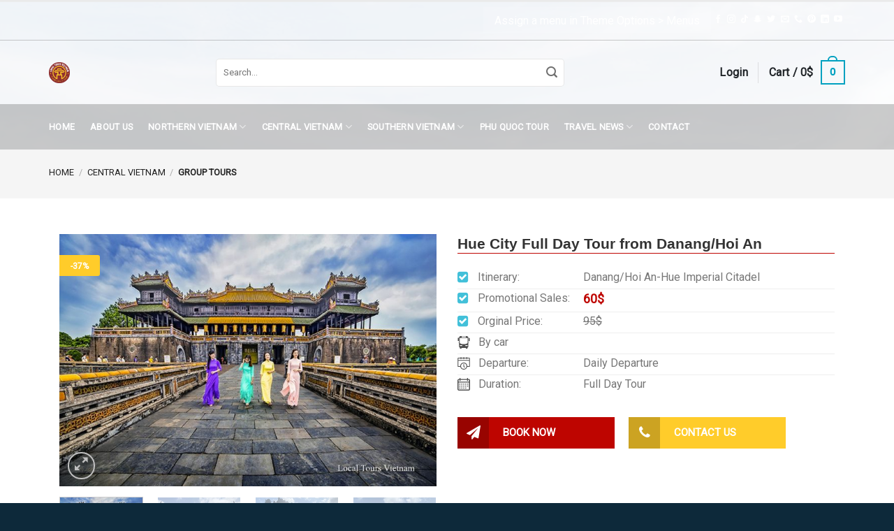

--- FILE ---
content_type: text/html; charset=UTF-8
request_url: https://localtourshalong.com/hue-imperial-citadel-small-group-1-day-tour-from-danang-hoi-an/
body_size: 30210
content:
<!DOCTYPE html>
<!--[if IE 9 ]> <html lang="en-US" class="ie9 loading-site no-js"> <![endif]-->
<!--[if IE 8 ]> <html lang="en-US" class="ie8 loading-site no-js"> <![endif]-->
<!--[if (gte IE 9)|!(IE)]><!--><html lang="en-US" class="loading-site no-js"> <!--<![endif]-->
<head>
	<meta charset="UTF-8" />
	<meta name="viewport" content="width=device-width, initial-scale=1.0, maximum-scale=1.0, user-scalable=no" />

	<link rel="profile" href="http://gmpg.org/xfn/11" />
	<link rel="pingback" href="https://localtourshalong.com/xmlrpc.php" />

	<script>(function(html){html.className = html.className.replace(/\bno-js\b/,'js')})(document.documentElement);</script>
<meta name='robots' content='index, follow, max-image-preview:large, max-snippet:-1, max-video-preview:-1' />
<meta name="viewport" content="width=device-width, initial-scale=1, maximum-scale=1" />
	<!-- This site is optimized with the Yoast SEO plugin v20.1 - https://yoast.com/wordpress/plugins/seo/ -->
	<title>Hue City Full Day Tour from Danang/Hoi An - Local Tours HALONG</title>
	<meta name="description" content="Visit the historical city of Hue, Vietnam from Da Nang and see the city&#039;s best historical sites like the Hue Citadel. Book today!" />
	<link rel="canonical" href="https://localtourshalong.com/hue-imperial-citadel-small-group-1-day-tour-from-danang-hoi-an/" />
	<meta property="og:locale" content="en_US" />
	<meta property="og:type" content="article" />
	<meta property="og:title" content="Hue City Full Day Tour from Danang/Hoi An - Local Tours HALONG" />
	<meta property="og:description" content="Visit the historical city of Hue, Vietnam from Da Nang and see the city&#039;s best historical sites like the Hue Citadel. Book today!" />
	<meta property="og:url" content="https://localtourshalong.com/hue-imperial-citadel-small-group-1-day-tour-from-danang-hoi-an/" />
	<meta property="og:site_name" content="Local Tours HALONG" />
	<meta property="article:modified_time" content="2023-06-21T05:00:50+00:00" />
	<meta property="og:image" content="https://localtourshalong.com/wp-content/uploads/2023/03/The_Imperial_Citadel-hue-2.jpg" />
	<meta property="og:image:width" content="899" />
	<meta property="og:image:height" content="600" />
	<meta property="og:image:type" content="image/jpeg" />
	<meta name="twitter:card" content="summary_large_image" />
	<meta name="twitter:label1" content="Est. reading time" />
	<meta name="twitter:data1" content="3 minutes" />
	<script type="application/ld+json" class="yoast-schema-graph">{"@context":"https://schema.org","@graph":[{"@type":"WebPage","@id":"https://localtourshalong.com/hue-imperial-citadel-small-group-1-day-tour-from-danang-hoi-an/","url":"https://localtourshalong.com/hue-imperial-citadel-small-group-1-day-tour-from-danang-hoi-an/","name":"Hue City Full Day Tour from Danang/Hoi An - Local Tours HALONG","isPartOf":{"@id":"https://localtourshalong.com/#website"},"primaryImageOfPage":{"@id":"https://localtourshalong.com/hue-imperial-citadel-small-group-1-day-tour-from-danang-hoi-an/#primaryimage"},"image":{"@id":"https://localtourshalong.com/hue-imperial-citadel-small-group-1-day-tour-from-danang-hoi-an/#primaryimage"},"thumbnailUrl":"https://localtourshalong.com/wp-content/uploads/2023/03/The_Imperial_Citadel-hue-2.jpg","datePublished":"2023-03-06T17:20:46+00:00","dateModified":"2023-06-21T05:00:50+00:00","description":"Visit the historical city of Hue, Vietnam from Da Nang and see the city's best historical sites like the Hue Citadel. Book today!","breadcrumb":{"@id":"https://localtourshalong.com/hue-imperial-citadel-small-group-1-day-tour-from-danang-hoi-an/#breadcrumb"},"inLanguage":"en-US","potentialAction":[{"@type":"ReadAction","target":["https://localtourshalong.com/hue-imperial-citadel-small-group-1-day-tour-from-danang-hoi-an/"]}]},{"@type":"ImageObject","inLanguage":"en-US","@id":"https://localtourshalong.com/hue-imperial-citadel-small-group-1-day-tour-from-danang-hoi-an/#primaryimage","url":"https://localtourshalong.com/wp-content/uploads/2023/03/The_Imperial_Citadel-hue-2.jpg","contentUrl":"https://localtourshalong.com/wp-content/uploads/2023/03/The_Imperial_Citadel-hue-2.jpg","width":899,"height":600},{"@type":"BreadcrumbList","@id":"https://localtourshalong.com/hue-imperial-citadel-small-group-1-day-tour-from-danang-hoi-an/#breadcrumb","itemListElement":[{"@type":"ListItem","position":1,"name":"Home","item":"https://localtourshalong.com/"},{"@type":"ListItem","position":2,"name":"Shop","item":"https://localtourshalong.com/cua-hang/"},{"@type":"ListItem","position":3,"name":"Hue City Full Day Tour from Danang/Hoi An"}]},{"@type":"WebSite","@id":"https://localtourshalong.com/#website","url":"https://localtourshalong.com/","name":"Local Tours HALONG","description":"Travel Like A Local","potentialAction":[{"@type":"SearchAction","target":{"@type":"EntryPoint","urlTemplate":"https://localtourshalong.com/?s={search_term_string}"},"query-input":"required name=search_term_string"}],"inLanguage":"en-US"}]}</script>
	<!-- / Yoast SEO plugin. -->


<link rel='dns-prefetch' href='//maxcdn.bootstrapcdn.com' />
<link rel='dns-prefetch' href='//fonts.googleapis.com' />
<link rel="alternate" type="application/rss+xml" title="Local Tours HALONG &raquo; Feed" href="https://localtourshalong.com/feed/" />
<link rel="alternate" type="application/rss+xml" title="Local Tours HALONG &raquo; Comments Feed" href="https://localtourshalong.com/comments/feed/" />
<link rel="alternate" type="application/rss+xml" title="Local Tours HALONG &raquo; Hue City Full Day Tour from Danang/Hoi An Comments Feed" href="https://localtourshalong.com/hue-imperial-citadel-small-group-1-day-tour-from-danang-hoi-an/feed/" />
<script type="text/javascript">
window._wpemojiSettings = {"baseUrl":"https:\/\/s.w.org\/images\/core\/emoji\/14.0.0\/72x72\/","ext":".png","svgUrl":"https:\/\/s.w.org\/images\/core\/emoji\/14.0.0\/svg\/","svgExt":".svg","source":{"concatemoji":"https:\/\/localtourshalong.com\/wp-includes\/js\/wp-emoji-release.min.js?ver=6.1.9"}};
/*! This file is auto-generated */
!function(e,a,t){var n,r,o,i=a.createElement("canvas"),p=i.getContext&&i.getContext("2d");function s(e,t){var a=String.fromCharCode,e=(p.clearRect(0,0,i.width,i.height),p.fillText(a.apply(this,e),0,0),i.toDataURL());return p.clearRect(0,0,i.width,i.height),p.fillText(a.apply(this,t),0,0),e===i.toDataURL()}function c(e){var t=a.createElement("script");t.src=e,t.defer=t.type="text/javascript",a.getElementsByTagName("head")[0].appendChild(t)}for(o=Array("flag","emoji"),t.supports={everything:!0,everythingExceptFlag:!0},r=0;r<o.length;r++)t.supports[o[r]]=function(e){if(p&&p.fillText)switch(p.textBaseline="top",p.font="600 32px Arial",e){case"flag":return s([127987,65039,8205,9895,65039],[127987,65039,8203,9895,65039])?!1:!s([55356,56826,55356,56819],[55356,56826,8203,55356,56819])&&!s([55356,57332,56128,56423,56128,56418,56128,56421,56128,56430,56128,56423,56128,56447],[55356,57332,8203,56128,56423,8203,56128,56418,8203,56128,56421,8203,56128,56430,8203,56128,56423,8203,56128,56447]);case"emoji":return!s([129777,127995,8205,129778,127999],[129777,127995,8203,129778,127999])}return!1}(o[r]),t.supports.everything=t.supports.everything&&t.supports[o[r]],"flag"!==o[r]&&(t.supports.everythingExceptFlag=t.supports.everythingExceptFlag&&t.supports[o[r]]);t.supports.everythingExceptFlag=t.supports.everythingExceptFlag&&!t.supports.flag,t.DOMReady=!1,t.readyCallback=function(){t.DOMReady=!0},t.supports.everything||(n=function(){t.readyCallback()},a.addEventListener?(a.addEventListener("DOMContentLoaded",n,!1),e.addEventListener("load",n,!1)):(e.attachEvent("onload",n),a.attachEvent("onreadystatechange",function(){"complete"===a.readyState&&t.readyCallback()})),(e=t.source||{}).concatemoji?c(e.concatemoji):e.wpemoji&&e.twemoji&&(c(e.twemoji),c(e.wpemoji)))}(window,document,window._wpemojiSettings);
</script>
<style type="text/css">
img.wp-smiley,
img.emoji {
	display: inline !important;
	border: none !important;
	box-shadow: none !important;
	height: 1em !important;
	width: 1em !important;
	margin: 0 0.07em !important;
	vertical-align: -0.1em !important;
	background: none !important;
	padding: 0 !important;
}
</style>
	<link rel='stylesheet' id='gtranslate-style-css' href='https://localtourshalong.com/wp-content/plugins/gtranslate/gtranslate-style24.css?ver=6.1.9' type='text/css' media='all' />
<link rel='stylesheet' id='wp-block-library-css' href='https://localtourshalong.com/wp-includes/css/dist/block-library/style.min.css?ver=6.1.9' type='text/css' media='all' />
<link rel='stylesheet' id='wc-blocks-vendors-style-css' href='https://localtourshalong.com/wp-content/plugins/woocommerce/packages/woocommerce-blocks/build/wc-blocks-vendors-style.css?ver=9.4.3' type='text/css' media='all' />
<link rel='stylesheet' id='wc-blocks-style-css' href='https://localtourshalong.com/wp-content/plugins/woocommerce/packages/woocommerce-blocks/build/wc-blocks-style.css?ver=9.4.3' type='text/css' media='all' />
<link rel='stylesheet' id='classic-theme-styles-css' href='https://localtourshalong.com/wp-includes/css/classic-themes.min.css?ver=1' type='text/css' media='all' />
<style id='global-styles-inline-css' type='text/css'>
body{--wp--preset--color--black: #000000;--wp--preset--color--cyan-bluish-gray: #abb8c3;--wp--preset--color--white: #ffffff;--wp--preset--color--pale-pink: #f78da7;--wp--preset--color--vivid-red: #cf2e2e;--wp--preset--color--luminous-vivid-orange: #ff6900;--wp--preset--color--luminous-vivid-amber: #fcb900;--wp--preset--color--light-green-cyan: #7bdcb5;--wp--preset--color--vivid-green-cyan: #00d084;--wp--preset--color--pale-cyan-blue: #8ed1fc;--wp--preset--color--vivid-cyan-blue: #0693e3;--wp--preset--color--vivid-purple: #9b51e0;--wp--preset--gradient--vivid-cyan-blue-to-vivid-purple: linear-gradient(135deg,rgba(6,147,227,1) 0%,rgb(155,81,224) 100%);--wp--preset--gradient--light-green-cyan-to-vivid-green-cyan: linear-gradient(135deg,rgb(122,220,180) 0%,rgb(0,208,130) 100%);--wp--preset--gradient--luminous-vivid-amber-to-luminous-vivid-orange: linear-gradient(135deg,rgba(252,185,0,1) 0%,rgba(255,105,0,1) 100%);--wp--preset--gradient--luminous-vivid-orange-to-vivid-red: linear-gradient(135deg,rgba(255,105,0,1) 0%,rgb(207,46,46) 100%);--wp--preset--gradient--very-light-gray-to-cyan-bluish-gray: linear-gradient(135deg,rgb(238,238,238) 0%,rgb(169,184,195) 100%);--wp--preset--gradient--cool-to-warm-spectrum: linear-gradient(135deg,rgb(74,234,220) 0%,rgb(151,120,209) 20%,rgb(207,42,186) 40%,rgb(238,44,130) 60%,rgb(251,105,98) 80%,rgb(254,248,76) 100%);--wp--preset--gradient--blush-light-purple: linear-gradient(135deg,rgb(255,206,236) 0%,rgb(152,150,240) 100%);--wp--preset--gradient--blush-bordeaux: linear-gradient(135deg,rgb(254,205,165) 0%,rgb(254,45,45) 50%,rgb(107,0,62) 100%);--wp--preset--gradient--luminous-dusk: linear-gradient(135deg,rgb(255,203,112) 0%,rgb(199,81,192) 50%,rgb(65,88,208) 100%);--wp--preset--gradient--pale-ocean: linear-gradient(135deg,rgb(255,245,203) 0%,rgb(182,227,212) 50%,rgb(51,167,181) 100%);--wp--preset--gradient--electric-grass: linear-gradient(135deg,rgb(202,248,128) 0%,rgb(113,206,126) 100%);--wp--preset--gradient--midnight: linear-gradient(135deg,rgb(2,3,129) 0%,rgb(40,116,252) 100%);--wp--preset--duotone--dark-grayscale: url('#wp-duotone-dark-grayscale');--wp--preset--duotone--grayscale: url('#wp-duotone-grayscale');--wp--preset--duotone--purple-yellow: url('#wp-duotone-purple-yellow');--wp--preset--duotone--blue-red: url('#wp-duotone-blue-red');--wp--preset--duotone--midnight: url('#wp-duotone-midnight');--wp--preset--duotone--magenta-yellow: url('#wp-duotone-magenta-yellow');--wp--preset--duotone--purple-green: url('#wp-duotone-purple-green');--wp--preset--duotone--blue-orange: url('#wp-duotone-blue-orange');--wp--preset--font-size--small: 13px;--wp--preset--font-size--medium: 20px;--wp--preset--font-size--large: 36px;--wp--preset--font-size--x-large: 42px;--wp--preset--spacing--20: 0.44rem;--wp--preset--spacing--30: 0.67rem;--wp--preset--spacing--40: 1rem;--wp--preset--spacing--50: 1.5rem;--wp--preset--spacing--60: 2.25rem;--wp--preset--spacing--70: 3.38rem;--wp--preset--spacing--80: 5.06rem;}:where(.is-layout-flex){gap: 0.5em;}body .is-layout-flow > .alignleft{float: left;margin-inline-start: 0;margin-inline-end: 2em;}body .is-layout-flow > .alignright{float: right;margin-inline-start: 2em;margin-inline-end: 0;}body .is-layout-flow > .aligncenter{margin-left: auto !important;margin-right: auto !important;}body .is-layout-constrained > .alignleft{float: left;margin-inline-start: 0;margin-inline-end: 2em;}body .is-layout-constrained > .alignright{float: right;margin-inline-start: 2em;margin-inline-end: 0;}body .is-layout-constrained > .aligncenter{margin-left: auto !important;margin-right: auto !important;}body .is-layout-constrained > :where(:not(.alignleft):not(.alignright):not(.alignfull)){max-width: var(--wp--style--global--content-size);margin-left: auto !important;margin-right: auto !important;}body .is-layout-constrained > .alignwide{max-width: var(--wp--style--global--wide-size);}body .is-layout-flex{display: flex;}body .is-layout-flex{flex-wrap: wrap;align-items: center;}body .is-layout-flex > *{margin: 0;}:where(.wp-block-columns.is-layout-flex){gap: 2em;}.has-black-color{color: var(--wp--preset--color--black) !important;}.has-cyan-bluish-gray-color{color: var(--wp--preset--color--cyan-bluish-gray) !important;}.has-white-color{color: var(--wp--preset--color--white) !important;}.has-pale-pink-color{color: var(--wp--preset--color--pale-pink) !important;}.has-vivid-red-color{color: var(--wp--preset--color--vivid-red) !important;}.has-luminous-vivid-orange-color{color: var(--wp--preset--color--luminous-vivid-orange) !important;}.has-luminous-vivid-amber-color{color: var(--wp--preset--color--luminous-vivid-amber) !important;}.has-light-green-cyan-color{color: var(--wp--preset--color--light-green-cyan) !important;}.has-vivid-green-cyan-color{color: var(--wp--preset--color--vivid-green-cyan) !important;}.has-pale-cyan-blue-color{color: var(--wp--preset--color--pale-cyan-blue) !important;}.has-vivid-cyan-blue-color{color: var(--wp--preset--color--vivid-cyan-blue) !important;}.has-vivid-purple-color{color: var(--wp--preset--color--vivid-purple) !important;}.has-black-background-color{background-color: var(--wp--preset--color--black) !important;}.has-cyan-bluish-gray-background-color{background-color: var(--wp--preset--color--cyan-bluish-gray) !important;}.has-white-background-color{background-color: var(--wp--preset--color--white) !important;}.has-pale-pink-background-color{background-color: var(--wp--preset--color--pale-pink) !important;}.has-vivid-red-background-color{background-color: var(--wp--preset--color--vivid-red) !important;}.has-luminous-vivid-orange-background-color{background-color: var(--wp--preset--color--luminous-vivid-orange) !important;}.has-luminous-vivid-amber-background-color{background-color: var(--wp--preset--color--luminous-vivid-amber) !important;}.has-light-green-cyan-background-color{background-color: var(--wp--preset--color--light-green-cyan) !important;}.has-vivid-green-cyan-background-color{background-color: var(--wp--preset--color--vivid-green-cyan) !important;}.has-pale-cyan-blue-background-color{background-color: var(--wp--preset--color--pale-cyan-blue) !important;}.has-vivid-cyan-blue-background-color{background-color: var(--wp--preset--color--vivid-cyan-blue) !important;}.has-vivid-purple-background-color{background-color: var(--wp--preset--color--vivid-purple) !important;}.has-black-border-color{border-color: var(--wp--preset--color--black) !important;}.has-cyan-bluish-gray-border-color{border-color: var(--wp--preset--color--cyan-bluish-gray) !important;}.has-white-border-color{border-color: var(--wp--preset--color--white) !important;}.has-pale-pink-border-color{border-color: var(--wp--preset--color--pale-pink) !important;}.has-vivid-red-border-color{border-color: var(--wp--preset--color--vivid-red) !important;}.has-luminous-vivid-orange-border-color{border-color: var(--wp--preset--color--luminous-vivid-orange) !important;}.has-luminous-vivid-amber-border-color{border-color: var(--wp--preset--color--luminous-vivid-amber) !important;}.has-light-green-cyan-border-color{border-color: var(--wp--preset--color--light-green-cyan) !important;}.has-vivid-green-cyan-border-color{border-color: var(--wp--preset--color--vivid-green-cyan) !important;}.has-pale-cyan-blue-border-color{border-color: var(--wp--preset--color--pale-cyan-blue) !important;}.has-vivid-cyan-blue-border-color{border-color: var(--wp--preset--color--vivid-cyan-blue) !important;}.has-vivid-purple-border-color{border-color: var(--wp--preset--color--vivid-purple) !important;}.has-vivid-cyan-blue-to-vivid-purple-gradient-background{background: var(--wp--preset--gradient--vivid-cyan-blue-to-vivid-purple) !important;}.has-light-green-cyan-to-vivid-green-cyan-gradient-background{background: var(--wp--preset--gradient--light-green-cyan-to-vivid-green-cyan) !important;}.has-luminous-vivid-amber-to-luminous-vivid-orange-gradient-background{background: var(--wp--preset--gradient--luminous-vivid-amber-to-luminous-vivid-orange) !important;}.has-luminous-vivid-orange-to-vivid-red-gradient-background{background: var(--wp--preset--gradient--luminous-vivid-orange-to-vivid-red) !important;}.has-very-light-gray-to-cyan-bluish-gray-gradient-background{background: var(--wp--preset--gradient--very-light-gray-to-cyan-bluish-gray) !important;}.has-cool-to-warm-spectrum-gradient-background{background: var(--wp--preset--gradient--cool-to-warm-spectrum) !important;}.has-blush-light-purple-gradient-background{background: var(--wp--preset--gradient--blush-light-purple) !important;}.has-blush-bordeaux-gradient-background{background: var(--wp--preset--gradient--blush-bordeaux) !important;}.has-luminous-dusk-gradient-background{background: var(--wp--preset--gradient--luminous-dusk) !important;}.has-pale-ocean-gradient-background{background: var(--wp--preset--gradient--pale-ocean) !important;}.has-electric-grass-gradient-background{background: var(--wp--preset--gradient--electric-grass) !important;}.has-midnight-gradient-background{background: var(--wp--preset--gradient--midnight) !important;}.has-small-font-size{font-size: var(--wp--preset--font-size--small) !important;}.has-medium-font-size{font-size: var(--wp--preset--font-size--medium) !important;}.has-large-font-size{font-size: var(--wp--preset--font-size--large) !important;}.has-x-large-font-size{font-size: var(--wp--preset--font-size--x-large) !important;}
.wp-block-navigation a:where(:not(.wp-element-button)){color: inherit;}
:where(.wp-block-columns.is-layout-flex){gap: 2em;}
.wp-block-pullquote{font-size: 1.5em;line-height: 1.6;}
</style>
<link rel='stylesheet' id='contact-form-7-css' href='https://localtourshalong.com/wp-content/plugins/contact-form-7/includes/css/styles.css?ver=5.7.4' type='text/css' media='all' />
<style id='woocommerce-inline-inline-css' type='text/css'>
.woocommerce form .form-row .required { visibility: visible; }
</style>
<link rel='stylesheet' id='dashicons-css' href='https://localtourshalong.com/wp-includes/css/dashicons.min.css?ver=6.1.9' type='text/css' media='all' />
<link rel='stylesheet' id='wpse_front_styles-css' href='https://localtourshalong.com/wp-content/plugins/wp-smart-editor/css/front_styles.css?ver=6.1.9' type='text/css' media='all' />
<link rel='stylesheet' id='wpse_custom_styles-css' href='https://localtourshalong.com/wp-content/plugins/wp-smart-editor/css/customstyles/custom_styles.css?ver=6.1.9' type='text/css' media='all' />
<link rel='stylesheet' id='wpse_qtip_css-css' href='https://localtourshalong.com/wp-content/plugins/wp-smart-editor/css/jquery.qtip.css?ver=6.1.9' type='text/css' media='all' />
<link rel='stylesheet' id='flatsome-ionicons-css' href='//maxcdn.bootstrapcdn.com/font-awesome/4.7.0/css/font-awesome.min.css?ver=6.1.9' type='text/css' media='all' />
<link rel='stylesheet' id='flatsome-icons-css' href='https://localtourshalong.com/wp-content/themes/flatsome/assets/css/fl-icons.css?ver=3.12' type='text/css' media='all' />
<link rel='stylesheet' id='flatsome-main-css' href='https://localtourshalong.com/wp-content/themes/flatsome/assets/css/flatsome.css?ver=3.12.2' type='text/css' media='all' />
<link rel='stylesheet' id='flatsome-shop-css' href='https://localtourshalong.com/wp-content/themes/flatsome/assets/css/flatsome-shop.css?ver=3.12.2' type='text/css' media='all' />
<link rel='stylesheet' id='flatsome-style-css' href='https://localtourshalong.com/wp-content/themes/web-khoi-nghiep/style.css?ver=3.0' type='text/css' media='all' />
<link rel='stylesheet' id='flatsome-googlefonts-css' href='//fonts.googleapis.com/css?family=Georgia%2CTimes%2C&quot;Times_New_Roman&quot;,serif:regular,700|Roboto:regular,regular,regular,regular&#038;display=swap&#038;ver=3.9' type='text/css' media='all' />
<script type='text/javascript' src='https://localtourshalong.com/wp-includes/js/jquery/jquery.min.js?ver=3.6.1' id='jquery-core-js'></script>
<script type='text/javascript' src='https://localtourshalong.com/wp-includes/js/jquery/jquery-migrate.min.js?ver=3.3.2' id='jquery-migrate-js'></script>
<script type='text/javascript' id='jquery-js-after'>
var v = jQuery.fn.jquery;
			if (v && parseInt(v) >= 3 && window.self === window.top) {
				var readyList=[];
				window.originalReadyMethod = jQuery.fn.ready;
				jQuery.fn.ready = function(){
					if(arguments.length && arguments.length > 0 && typeof arguments[0] === "function") {
						readyList.push({"c": this, "a": arguments});
					}
					return window.originalReadyMethod.apply( this, arguments );
				};
				window.wpfReadyList = readyList;
			}
</script>
<script type='text/javascript' src='https://localtourshalong.com/wp-content/plugins/wp-smart-editor/js/jquery.qtip.min.js?ver=6.1.9' id='wpse_qtip-js'></script>
<script type='text/javascript' src='https://localtourshalong.com/wp-content/plugins/wp-smart-editor/js/frontend_tooltip.js?ver=6.1.9' id='wpse_custom_tooltip-js'></script>
<link rel="https://api.w.org/" href="https://localtourshalong.com/wp-json/" /><link rel="alternate" type="application/json" href="https://localtourshalong.com/wp-json/wp/v2/product/1707" /><link rel="EditURI" type="application/rsd+xml" title="RSD" href="https://localtourshalong.com/xmlrpc.php?rsd" />
<link rel="wlwmanifest" type="application/wlwmanifest+xml" href="https://localtourshalong.com/wp-includes/wlwmanifest.xml" />
<meta name="generator" content="WordPress 6.1.9" />
<meta name="generator" content="WooCommerce 7.4.0" />
<link rel='shortlink' href='https://localtourshalong.com/?p=1707' />
<link rel="alternate" type="application/json+oembed" href="https://localtourshalong.com/wp-json/oembed/1.0/embed?url=https%3A%2F%2Flocaltourshalong.com%2Fhue-imperial-citadel-small-group-1-day-tour-from-danang-hoi-an%2F" />
<link rel="alternate" type="text/xml+oembed" href="https://localtourshalong.com/wp-json/oembed/1.0/embed?url=https%3A%2F%2Flocaltourshalong.com%2Fhue-imperial-citadel-small-group-1-day-tour-from-danang-hoi-an%2F&#038;format=xml" />
<style>.bg{opacity: 0; transition: opacity 1s; -webkit-transition: opacity 1s;} .bg-loaded{opacity: 1;}</style><!--[if IE]><link rel="stylesheet" type="text/css" href="https://localtourshalong.com/wp-content/themes/flatsome/assets/css/ie-fallback.css"><script src="//cdnjs.cloudflare.com/ajax/libs/html5shiv/3.6.1/html5shiv.js"></script><script>var head = document.getElementsByTagName('head')[0],style = document.createElement('style');style.type = 'text/css';style.styleSheet.cssText = ':before,:after{content:none !important';head.appendChild(style);setTimeout(function(){head.removeChild(style);}, 0);</script><script src="https://localtourshalong.com/wp-content/themes/flatsome/assets/libs/ie-flexibility.js"></script><![endif]-->	<noscript><style>.woocommerce-product-gallery{ opacity: 1 !important; }</style></noscript>
	<link rel="icon" href="https://localtourshalong.com/wp-content/uploads/2023/02/cropped-logo-tours-32x32.png" sizes="32x32" />
<link rel="icon" href="https://localtourshalong.com/wp-content/uploads/2023/02/cropped-logo-tours-192x192.png" sizes="192x192" />
<link rel="apple-touch-icon" href="https://localtourshalong.com/wp-content/uploads/2023/02/cropped-logo-tours-180x180.png" />
<meta name="msapplication-TileImage" content="https://localtourshalong.com/wp-content/uploads/2023/02/cropped-logo-tours-270x270.png" />
<style id="custom-css" type="text/css">:root {--primary-color: #903031;}.full-width .ubermenu-nav, .container, .row{max-width: 1170px}.row.row-collapse{max-width: 1140px}.row.row-small{max-width: 1162.5px}.row.row-large{max-width: 1200px}.header-main{height: 91px}#logo img{max-height: 91px}#logo{width:209px;}#logo a{max-width:30px;}.header-bottom{min-height: 43px}.header-top{min-height: 20px}.transparent .header-main{height: 30px}.transparent #logo img{max-height: 30px}.has-transparent + .page-title:first-of-type,.has-transparent + #main > .page-title,.has-transparent + #main > div > .page-title,.has-transparent + #main .page-header-wrapper:first-of-type .page-title{padding-top: 110px;}.header.show-on-scroll,.stuck .header-main{height:70px!important}.stuck #logo img{max-height: 70px!important}.search-form{ width: 100%;}.header-bg-color, .header-wrapper {background-color: rgba(255,255,255,0.9)}.header-bg-image {background-image: url('https://localtourshalong.com/wp-content/uploads/2025/12/screenshot_1764573325.png');}.header-bg-image {background-repeat: repeat-x;}.header-bottom {background-color: #424242}.header-main .nav > li > a{line-height: 31px }.stuck .header-main .nav > li > a{line-height: 48px }.header-bottom-nav > li > a{line-height: 45px }@media (max-width: 549px) {.header-main{height: 36px}#logo img{max-height: 36px}}.nav-dropdown{font-size:100%}/* Color */.accordion-title.active, .has-icon-bg .icon .icon-inner,.logo a, .primary.is-underline, .primary.is-link, .badge-outline .badge-inner, .nav-outline > li.active> a,.nav-outline >li.active > a, .cart-icon strong,[data-color='primary'], .is-outline.primary{color: #903031;}/* Color !important */[data-text-color="primary"]{color: #903031!important;}/* Background Color */[data-text-bg="primary"]{background-color: #903031;}/* Background */.scroll-to-bullets a,.featured-title, .label-new.menu-item > a:after, .nav-pagination > li > .current,.nav-pagination > li > span:hover,.nav-pagination > li > a:hover,.has-hover:hover .badge-outline .badge-inner,button[type="submit"], .button.wc-forward:not(.checkout):not(.checkout-button), .button.submit-button, .button.primary:not(.is-outline),.featured-table .title,.is-outline:hover, .has-icon:hover .icon-label,.nav-dropdown-bold .nav-column li > a:hover, .nav-dropdown.nav-dropdown-bold > li > a:hover, .nav-dropdown-bold.dark .nav-column li > a:hover, .nav-dropdown.nav-dropdown-bold.dark > li > a:hover, .is-outline:hover, .tagcloud a:hover,.grid-tools a, input[type='submit']:not(.is-form), .box-badge:hover .box-text, input.button.alt,.nav-box > li > a:hover,.nav-box > li.active > a,.nav-pills > li.active > a ,.current-dropdown .cart-icon strong, .cart-icon:hover strong, .nav-line-bottom > li > a:before, .nav-line-grow > li > a:before, .nav-line > li > a:before,.banner, .header-top, .slider-nav-circle .flickity-prev-next-button:hover svg, .slider-nav-circle .flickity-prev-next-button:hover .arrow, .primary.is-outline:hover, .button.primary:not(.is-outline), input[type='submit'].primary, input[type='submit'].primary, input[type='reset'].button, input[type='button'].primary, .badge-inner{background-color: #903031;}/* Border */.nav-vertical.nav-tabs > li.active > a,.scroll-to-bullets a.active,.nav-pagination > li > .current,.nav-pagination > li > span:hover,.nav-pagination > li > a:hover,.has-hover:hover .badge-outline .badge-inner,.accordion-title.active,.featured-table,.is-outline:hover, .tagcloud a:hover,blockquote, .has-border, .cart-icon strong:after,.cart-icon strong,.blockUI:before, .processing:before,.loading-spin, .slider-nav-circle .flickity-prev-next-button:hover svg, .slider-nav-circle .flickity-prev-next-button:hover .arrow, .primary.is-outline:hover{border-color: #903031}.nav-tabs > li.active > a{border-top-color: #903031}.widget_shopping_cart_content .blockUI.blockOverlay:before { border-left-color: #903031 }.woocommerce-checkout-review-order .blockUI.blockOverlay:before { border-left-color: #903031 }/* Fill */.slider .flickity-prev-next-button:hover svg,.slider .flickity-prev-next-button:hover .arrow{fill: #903031;}/* Background Color */[data-icon-label]:after, .secondary.is-underline:hover,.secondary.is-outline:hover,.icon-label,.button.secondary:not(.is-outline),.button.alt:not(.is-outline), .badge-inner.on-sale, .button.checkout, .single_add_to_cart_button, .current .breadcrumb-step{ background-color:#ffcc2a; }[data-text-bg="secondary"]{background-color: #ffcc2a;}/* Color */.secondary.is-underline,.secondary.is-link, .secondary.is-outline,.stars a.active, .star-rating:before, .woocommerce-page .star-rating:before,.star-rating span:before, .color-secondary{color: #ffcc2a}/* Color !important */[data-text-color="secondary"]{color: #ffcc2a!important;}/* Border */.secondary.is-outline:hover{border-color:#ffcc2a}body{font-size: 100%;}@media screen and (max-width: 549px){body{font-size: 100%;}}body{font-family:"Roboto", sans-serif}body{font-weight: 0}body{color: #6f6f6f}.nav > li > a {font-family:"Roboto", sans-serif;}.mobile-sidebar-levels-2 .nav > li > ul > li > a {font-family:"Roboto", sans-serif;}.nav > li > a {font-weight: 0;}.mobile-sidebar-levels-2 .nav > li > ul > li > a {font-weight: 0;}h1,h2,h3,h4,h5,h6,.heading-font, .off-canvas-center .nav-sidebar.nav-vertical > li > a{font-family: "Georgia,Times,&quot;Times New Roman&quot;,serif", sans-serif;}h1,h2,h3,h4,h5,h6,.heading-font,.banner h1,.banner h2{font-weight: 700;}h1,h2,h3,h4,h5,h6,.heading-font{color: #6f6f6f;}.alt-font{font-family: "Roboto", sans-serif;}.alt-font{font-weight: 0!important;}a{color: #6f6f6f;}a:hover{color: #ffcc2a;}.tagcloud a:hover{border-color: #ffcc2a;background-color: #ffcc2a;}.shop-page-title.featured-title .title-bg{ background-image: url(https://localtourshalong.com/wp-content/uploads/2023/03/The_Imperial_Citadel-hue-2.jpg)!important;}@media screen and (min-width: 550px){.products .box-vertical .box-image{min-width: 350px!important;width: 350px!important;}}.header-main .social-icons,.header-main .cart-icon strong,.header-main .menu-title,.header-main .header-button > .button.is-outline,.header-main .nav > li > a > i:not(.icon-angle-down){color: #00A1C0!important;}.header-main .header-button > .button.is-outline,.header-main .cart-icon strong:after,.header-main .cart-icon strong{border-color: #00A1C0!important;}.header-main .header-button > .button:not(.is-outline){background-color: #00A1C0!important;}.header-main .current-dropdown .cart-icon strong,.header-main .header-button > .button:hover,.header-main .header-button > .button:hover i,.header-main .header-button > .button:hover span{color:#FFF!important;}.header-main .menu-title:hover,.header-main .social-icons a:hover,.header-main .header-button > .button.is-outline:hover,.header-main .nav > li > a:hover > i:not(.icon-angle-down){color: #00A1C0!important;}.header-main .current-dropdown .cart-icon strong,.header-main .header-button > .button:hover{background-color: #00A1C0!important;}.header-main .current-dropdown .cart-icon strong:after,.header-main .current-dropdown .cart-icon strong,.header-main .header-button > .button:hover{border-color: #00A1C0!important;}.footer-1{background-color: #0d293a}.absolute-footer, html{background-color: #0d293a}.page-title-small + main .product-container > .row{padding-top:0;}.label-new.menu-item > a:after{content:"New";}.label-hot.menu-item > a:after{content:"Hot";}.label-sale.menu-item > a:after{content:"Sale";}.label-popular.menu-item > a:after{content:"Popular";}</style>	<meta property="fb:app_id" content="104537736801666" />
<meta property="fb:admins" content="100001613853961"/>

	<div id="fb-root"></div>
	<link href="https://fonts.googleapis.com/css?family=Pacifico" rel="stylesheet">

</head>

<body class="product-template-default single single-product postid-1707 theme-flatsome woocommerce woocommerce-page woocommerce-no-js lightbox has-lightbox">

<a class="skip-link screen-reader-text" href="#main">Skip to content</a>

<div id="wrapper">


<header id="header" class="header has-sticky sticky-jump">
   <div class="header-wrapper">
	<div id="top-bar" class="header-top hide-for-sticky nav-dark">
    <div class="flex-row container">
      <div class="flex-col hide-for-medium flex-left">
          <ul class="nav nav-left medium-nav-center nav-small  nav-tabs">
                        </ul>
      </div>

      <div class="flex-col hide-for-medium flex-center">
          <ul class="nav nav-center nav-small  nav-tabs">
                        </ul>
      </div>

      <div class="flex-col hide-for-medium flex-right">
         <ul class="nav top-bar-nav nav-right nav-small  nav-tabs">
              <li><a href="https://localtourshalong.com/wp-admin/customize.php?url=https://localtourshalong.com/hue-imperial-citadel-small-group-1-day-tour-from-danang-hoi-an/&autofocus%5Bsection%5D=menu_locations">Assign a menu in Theme Options > Menus</a></li><li class="html header-social-icons ml-0">
	<div class="social-icons follow-icons" ><a href="https://www.facebook.com/localtoursvietnam" target="_blank" data-label="Facebook"  rel="noopener noreferrer nofollow" class="icon plain facebook tooltip" title="Follow on Facebook"><i class="icon-facebook" ></i></a><a href="https://www.instagram.com/localtoursvietnam/" target="_blank" rel="noopener noreferrer nofollow" data-label="Instagram" class="icon plain  instagram tooltip" title="Follow on Instagram"><i class="icon-instagram" ></i></a><a href="https://www.tiktok.com/@localtoursvietnam" target="_blank" rel="noopener noreferrer nofollow" data-label="TikTok" class="icon plain tiktok tooltip" title="Follow on TikTok"><i class="icon-tiktok" ></i></a><a href="#" data-open="#follow-snapchat-lightbox" data-color="dark" data-pos="center" target="_blank" rel="noopener noreferrer nofollow" data-label="SnapChat" class="icon plain snapchat tooltip" title="Follow on SnapChat"><i class="icon-snapchat" ></i></a><div id="follow-snapchat-lightbox" class="mfp-hide"><div class="text-center"><img src="https://localtourshalong.com/wp-content/uploads/2023/02/cropped-logo-tours.png" alt="bg_image" /><p>Point the SnapChat camera at this to add us to SnapChat.</p></div></div><a href="https://twitter.com/localtoursvn" target="_blank"  data-label="Twitter"  rel="noopener noreferrer nofollow" class="icon plain  twitter tooltip" title="Follow on Twitter"><i class="icon-twitter" ></i></a><a href="mailto:localtoursvietnam@gmail.com" data-label="E-mail"  rel="nofollow" class="icon plain  email tooltip" title="Send us an email"><i class="icon-envelop" ></i></a><a href="tel:+84945001987" target="_blank"  data-label="Phone"  rel="noopener noreferrer nofollow" class="icon plain  phone tooltip" title="Call us"><i class="icon-phone" ></i></a><a href="https://www.pinterest.com/localtours/" target="_blank" rel="noopener noreferrer nofollow"  data-label="Pinterest"  class="icon plain  pinterest tooltip" title="Follow on Pinterest"><i class="icon-pinterest" ></i></a><a href="https://www.linkedin.com/in/luan-do-6800a544" target="_blank" rel="noopener noreferrer nofollow" data-label="LinkedIn" class="icon plain  linkedin tooltip" title="Follow on LinkedIn"><i class="icon-linkedin" ></i></a><a href="https://www.youtube.com/@vietnamlocaltours6064" target="_blank" rel="noopener noreferrer nofollow" data-label="YouTube" class="icon plain  youtube tooltip" title="Follow on YouTube"><i class="icon-youtube" ></i></a></div></li>          </ul>
      </div>

            <div class="flex-col show-for-medium flex-grow">
          <ul class="nav nav-center nav-small mobile-nav  nav-tabs">
                        </ul>
      </div>
      
    </div>
</div>
<div id="masthead" class="header-main hide-for-sticky">
      <div class="header-inner flex-row container logo-left" role="navigation">

          <!-- Logo -->
          <div id="logo" class="flex-col logo">
            <!-- Header logo -->
<a href="https://localtourshalong.com/" title="Local Tours HALONG - Travel Like A Local" rel="home">
    <img width="209" height="91" src="https://localtourshalong.com/wp-content/uploads/2023/02/logo-tours.png" class="header_logo header-logo" alt="Local Tours HALONG"/><img  width="209" height="91" src="https://localtourshalong.com/wp-content/uploads/2023/02/logo-tours.png" class="header-logo-dark" alt="Local Tours HALONG"/></a>
          </div>

          <!-- Mobile Left Elements -->
          <div class="flex-col show-for-medium flex-left">
            <ul class="mobile-nav nav nav-left ">
              <li class="nav-icon has-icon">
  		<a href="#" data-open="#main-menu" data-pos="right" data-bg="main-menu-overlay" data-color="" class="is-small" aria-label="Menu" aria-controls="main-menu" aria-expanded="false">
		
		  <i class="icon-menu" ></i>
		  		</a>
	</li>            </ul>
          </div>

          <!-- Left Elements -->
          <div class="flex-col hide-for-medium flex-left
            flex-grow">
            <ul class="header-nav header-nav-main nav nav-left  nav-uppercase" >
              <li class="header-search-form search-form html relative has-icon">
	<div class="header-search-form-wrapper">
		<div class="searchform-wrapper ux-search-box relative form-flat is-normal"><form role="search" method="get" class="searchform" action="https://localtourshalong.com/">
	<div class="flex-row relative">
						<div class="flex-col flex-grow">
			<label class="screen-reader-text" for="woocommerce-product-search-field-0">Search for:</label>
			<input type="search" id="woocommerce-product-search-field-0" class="search-field mb-0" placeholder="Search..." value="" name="s" />
			<input type="hidden" name="post_type" value="product" />
					</div>
		<div class="flex-col">
			<button type="submit" value="Search" class="ux-search-submit submit-button secondary button icon mb-0">
				<i class="icon-search" ></i>			</button>
		</div>
	</div>
	<div class="live-search-results text-left z-top"></div>
</form>
</div>	</div>
</li>            </ul>
          </div>

          <!-- Right Elements -->
          <div class="flex-col hide-for-medium flex-right">
            <ul class="header-nav header-nav-main nav nav-right  nav-uppercase">
              <li class="account-item has-icon
    "
>

<a href="https://localtourshalong.com/tai-khoan/"
    class="nav-top-link nav-top-not-logged-in "
    data-open="#login-form-popup"  >
    <span>
    Login      </span>
  
</a>



</li>
<li class="header-divider"></li><li class="cart-item has-icon has-dropdown">

<a href="https://localtourshalong.com/gio-hang/" title="Cart" class="header-cart-link is-small">


<span class="header-cart-title">
   Cart   /      <span class="cart-price"><span class="woocommerce-Price-amount amount"><bdi>0<span class="woocommerce-Price-currencySymbol">&#36;</span></bdi></span></span>
  </span>

    <span class="cart-icon image-icon">
    <strong>0</strong>
  </span>
  </a>

 <ul class="nav-dropdown nav-dropdown-default">
    <li class="html widget_shopping_cart">
      <div class="widget_shopping_cart_content">
        

	<p class="woocommerce-mini-cart__empty-message">No products in the cart.</p>


      </div>
    </li>
     </ul>

</li>
            </ul>
          </div>

          <!-- Mobile Right Elements -->
          <div class="flex-col show-for-medium flex-right">
            <ul class="mobile-nav nav nav-right ">
              <li class="cart-item has-icon">

      <a href="https://localtourshalong.com/gio-hang/" class="header-cart-link off-canvas-toggle nav-top-link is-small" data-open="#cart-popup" data-class="off-canvas-cart" title="Cart" data-pos="right">
  
    <span class="cart-icon image-icon">
    <strong>0</strong>
  </span>
  </a>


  <!-- Cart Sidebar Popup -->
  <div id="cart-popup" class="mfp-hide widget_shopping_cart">
  <div class="cart-popup-inner inner-padding">
      <div class="cart-popup-title text-center">
          <h4 class="uppercase">Cart</h4>
          <div class="is-divider"></div>
      </div>
      <div class="widget_shopping_cart_content">
          

	<p class="woocommerce-mini-cart__empty-message">No products in the cart.</p>


      </div>
             <div class="cart-sidebar-content relative"></div>  </div>
  </div>

</li>
            </ul>
          </div>

      </div>
     
      </div><div id="wide-nav" class="header-bottom wide-nav nav-dark hide-for-medium">
    <div class="flex-row container">

                        <div class="flex-col hide-for-medium flex-left">
                <ul class="nav header-nav header-bottom-nav nav-left  nav-spacing-large nav-uppercase">
                    <li id="menu-item-50" class="menu-item menu-item-type-post_type menu-item-object-page menu-item-home menu-item-50"><a href="https://localtourshalong.com/" class="nav-top-link">Home</a></li>
<li id="menu-item-395" class="menu-item menu-item-type-post_type menu-item-object-page menu-item-395"><a href="https://localtourshalong.com/gioi-thieu-local-tours-halong/" class="nav-top-link">About US</a></li>
<li id="menu-item-471" class="menu-item menu-item-type-taxonomy menu-item-object-product_cat menu-item-has-children menu-item-471 has-dropdown"><a href="https://localtourshalong.com/northern-vietnam-travel/" class="nav-top-link">Northern Vietnam<i class="icon-angle-down" ></i></a>
<ul class="sub-menu nav-dropdown nav-dropdown-default">
	<li id="menu-item-1123" class="menu-item menu-item-type-taxonomy menu-item-object-product_cat menu-item-1123"><a href="https://localtourshalong.com/northern-vietnam-travel/around-hanoi-city-tours/">Around Hanoi City</a></li>
	<li id="menu-item-928" class="menu-item menu-item-type-taxonomy menu-item-object-product_cat menu-item-928"><a href="https://localtourshalong.com/northern-vietnam-travel/halong-bay-day-cruises/">Halong Bay Day Cruises</a></li>
	<li id="menu-item-920" class="menu-item menu-item-type-taxonomy menu-item-object-product_cat menu-item-920"><a href="https://localtourshalong.com/northern-vietnam-travel/halong-bay-overnight-cruises/">Halong Bay &#8211; Overnight</a></li>
	<li id="menu-item-926" class="menu-item menu-item-type-taxonomy menu-item-object-product_cat menu-item-926"><a href="https://localtourshalong.com/northern-vietnam-travel/ninh-binh-tours/">Ninh Binh Tours</a></li>
	<li id="menu-item-1124" class="menu-item menu-item-type-taxonomy menu-item-object-product_cat menu-item-1124"><a href="https://localtourshalong.com/northern-vietnam-travel/sapa-trekking-tours/">Sapa Trekking Tours</a></li>
	<li id="menu-item-1981" class="menu-item menu-item-type-taxonomy menu-item-object-product_cat menu-item-1981"><a href="https://localtourshalong.com/northern-vietnam-travel/mai-chau-valley-tours/">Mai Chau Valley Tours</a></li>
	<li id="menu-item-1988" class="menu-item menu-item-type-taxonomy menu-item-object-product_cat menu-item-1988"><a href="https://localtourshalong.com/northern-vietnam-travel/pu-luong-nature-reserve/">Pu Luong Nature Reserve</a></li>
	<li id="menu-item-4193" class="menu-item menu-item-type-taxonomy menu-item-object-product_cat menu-item-4193"><a href="https://localtourshalong.com/northern-vietnam-travel/ha-giang-tour/">Ha Giang Tour</a></li>
	<li id="menu-item-4194" class="menu-item menu-item-type-taxonomy menu-item-object-product_cat menu-item-4194"><a href="https://localtourshalong.com/northern-vietnam-travel/ba-be-lake-and-ban-gioc-waterfall/">Ba Be Lake and Ban Gioc Waterfall</a></li>
	<li id="menu-item-2495" class="menu-item menu-item-type-taxonomy menu-item-object-product_cat menu-item-2495"><a href="https://localtourshalong.com/northern-vietnam-travel/package-tours/">Package Tours</a></li>
</ul>
</li>
<li id="menu-item-473" class="menu-item menu-item-type-taxonomy menu-item-object-product_cat current-product-ancestor menu-item-has-children menu-item-473 has-dropdown"><a href="https://localtourshalong.com/central-vietnam-tours/" class="nav-top-link">Central Vietnam<i class="icon-angle-down" ></i></a>
<ul class="sub-menu nav-dropdown nav-dropdown-default">
	<li id="menu-item-1161" class="menu-item menu-item-type-taxonomy menu-item-object-product_cat current-product-ancestor current-menu-parent current-product-parent menu-item-1161 active"><a href="https://localtourshalong.com/central-vietnam-tours/group-tour-2023-in-central-vietnam/">Group Tours</a></li>
	<li id="menu-item-1120" class="menu-item menu-item-type-taxonomy menu-item-object-product_cat menu-item-1120"><a href="https://localtourshalong.com/central-vietnam-tours/private-day-tour/">Private Day Tours</a></li>
	<li id="menu-item-893" class="menu-item menu-item-type-taxonomy menu-item-object-product_cat menu-item-893"><a href="https://localtourshalong.com/central-vietnam-tours/private-package-tours/">Private Package Tours</a></li>
</ul>
</li>
<li id="menu-item-889" class="menu-item menu-item-type-taxonomy menu-item-object-product_cat menu-item-has-children menu-item-889 has-dropdown"><a href="https://localtourshalong.com/southern-vietnam/" class="nav-top-link">Southern Vietnam<i class="icon-angle-down" ></i></a>
<ul class="sub-menu nav-dropdown nav-dropdown-default">
	<li id="menu-item-891" class="menu-item menu-item-type-taxonomy menu-item-object-product_cat menu-item-891"><a href="https://localtourshalong.com/southern-vietnam/sic-tours/">SIC TOURS</a></li>
	<li id="menu-item-914" class="menu-item menu-item-type-taxonomy menu-item-object-product_cat menu-item-914"><a href="https://localtourshalong.com/southern-vietnam/private-tour-shared-group-sic/">Private Day Tours</a></li>
	<li id="menu-item-894" class="menu-item menu-item-type-taxonomy menu-item-object-product_cat menu-item-894"><a href="https://localtourshalong.com/southern-vietnam/private-package-tours-shared-group-sic/">Private Package Tours</a></li>
</ul>
</li>
<li id="menu-item-59262" class="menu-item menu-item-type-custom menu-item-object-custom menu-item-59262"><a href="https://localtourshalong.com/phu-quoc-tour-khai/" class="nav-top-link">Phu Quoc Tour</a></li>
<li id="menu-item-474" class="menu-item menu-item-type-taxonomy menu-item-object-category menu-item-has-children menu-item-474 has-dropdown"><a href="https://localtourshalong.com/category/tin-tuc/" class="nav-top-link">Travel NEWS<i class="icon-angle-down" ></i></a>
<ul class="sub-menu nav-dropdown nav-dropdown-default">
	<li id="menu-item-1130" class="menu-item menu-item-type-taxonomy menu-item-object-category menu-item-1130"><a href="https://localtourshalong.com/category/southern-vietnam/">Southern Vietnam</a></li>
	<li id="menu-item-1131" class="menu-item menu-item-type-taxonomy menu-item-object-category menu-item-1131"><a href="https://localtourshalong.com/category/northern-vietnam/">Northern Vietnam</a></li>
	<li id="menu-item-1132" class="menu-item menu-item-type-taxonomy menu-item-object-category menu-item-1132"><a href="https://localtourshalong.com/category/central-vietnam/">Central Vietnam</a></li>
</ul>
</li>
<li id="menu-item-250" class="menu-item menu-item-type-post_type menu-item-object-page menu-item-250"><a href="https://localtourshalong.com/lien-he/" class="nav-top-link">Contact</a></li>
                </ul>
            </div>
            
            
                        <div class="flex-col hide-for-medium flex-right flex-grow">
              <ul class="nav header-nav header-bottom-nav nav-right  nav-spacing-large nav-uppercase">
                                 </ul>
            </div>
            
            
    </div>
</div>

<div class="header-bg-container fill"><div class="header-bg-image fill"></div><div class="header-bg-color fill"></div></div>   </div><!-- header-wrapper-->
</header>


<main id="main" class="">

	<div class="shop-container">
		
			<div class="container">
	<div class="woocommerce-notices-wrapper"></div></div>
<div id="product-1707" class="product type-product post-1707 status-publish first instock product_cat-group-tour-2023-in-central-vietnam product_tag-hue-city-tour-from-danang product_tag-hue-city-tour-from-hoi-an product_tag-hue-imperial-citadel-1-day-tour has-post-thumbnail sale shipping-taxable purchasable product-type-simple">

	<div class="custom-product-page">

			<section class="section nav_products" id="section_50198731">
		<div class="bg section-bg fill bg-fill  bg-loaded" >

			
			
			

		</div>

		<div class="section-content relative">
			

<div class="row"  id="row-514258870">


	<div id="col-1347669713" class="col small-12 large-12"  >
		<div class="col-inner"  >
			
			

<div class="product-breadcrumb-container is-small"><nav class="woocommerce-breadcrumb breadcrumbs uppercase"><a href="https://localtourshalong.com">Home</a> <span class="divider">&#47;</span> <a href="https://localtourshalong.com/central-vietnam-tours/">Central Vietnam</a> <span class="divider">&#47;</span> <a href="https://localtourshalong.com/central-vietnam-tours/group-tour-2023-in-central-vietnam/">Group Tours</a></nav></div>


		</div>
		
<style>
#col-1347669713 > .col-inner {
  padding: 0px 0px 0px 0px;
  margin: 0 0px 0px 0px;
}
</style>
	</div>

	


<style>
#row-514258870 > .col > .col-inner {
  padding: 25px 0px 0px 0px;
}
</style>
</div>

		</div>

		
<style>
#section_50198731 {
  padding-top: 0px;
  padding-bottom: 0px;
  margin-bottom: 0px;
  min-height: 0px;
}
</style>
	</section>
	
	<section class="section" id="section_931555536">
		<div class="bg section-bg fill bg-fill  bg-loaded" >

			
			
			

		</div>

		<div class="section-content relative">
			

<div class="row"  id="row-685839237">


	<div id="col-4471045" class="col div-no-padding small-12 large-12"  >
		<div class="col-inner"  >
			
	<div class="is-border"
		style="border-width:0px 0px 0px 0px;margin:0 0px 0px 0px;">
	</div>
			


		</div>
			</div>

	

	<div id="col-1516231101" class="col div-no-padding small-12 large-12"  >
		<div class="col-inner"  >
			
			

<div class="row row-dat-tour"  id="row-1701452265">


	<div id="col-25059713" class="col medium-6 small-12 large-6"  >
		<div class="col-inner"  >
			
			

<p>

<div class="product-images relative mb-half has-hover woocommerce-product-gallery woocommerce-product-gallery--with-images woocommerce-product-gallery--columns-4 images" data-columns="4">

  <div class="badge-container is-larger absolute left top z-1">
		<div class="callout badge badge-square"><div class="badge-inner secondary on-sale"><span class="onsale"><strong class="price_sale">-37%</strong></span></div></div>
</div>
  <div class="image-tools absolute top show-on-hover right z-3">
      </div>

  <figure class="woocommerce-product-gallery__wrapper product-gallery-slider slider slider-nav-small mb-half"
        data-flickity-options='{
                "cellAlign": "center",
                "wrapAround": true,
                "autoPlay": false,
                "prevNextButtons":true,
                "adaptiveHeight": true,
                "imagesLoaded": true,
                "lazyLoad": 1,
                "dragThreshold" : 15,
                "pageDots": false,
                "rightToLeft": false       }'>
    <div data-thumb="https://localtourshalong.com/wp-content/uploads/2023/03/The_Imperial_Citadel-hue-2-100x100.jpg" class="woocommerce-product-gallery__image slide first"><a href="https://localtourshalong.com/wp-content/uploads/2023/03/The_Imperial_Citadel-hue-2.jpg"><img width="750" height="501" src="https://localtourshalong.com/wp-content/uploads/2023/03/The_Imperial_Citadel-hue-2-750x501.jpg" class="wp-post-image skip-lazy" alt="" decoding="async" loading="lazy" title="The_Imperial_Citadel-hue (2)" data-caption="" data-src="https://localtourshalong.com/wp-content/uploads/2023/03/The_Imperial_Citadel-hue-2.jpg" data-large_image="https://localtourshalong.com/wp-content/uploads/2023/03/The_Imperial_Citadel-hue-2.jpg" data-large_image_width="899" data-large_image_height="600" srcset="https://localtourshalong.com/wp-content/uploads/2023/03/The_Imperial_Citadel-hue-2-750x501.jpg 750w, https://localtourshalong.com/wp-content/uploads/2023/03/The_Imperial_Citadel-hue-2-599x400.jpg 599w, https://localtourshalong.com/wp-content/uploads/2023/03/The_Imperial_Citadel-hue-2-768x513.jpg 768w, https://localtourshalong.com/wp-content/uploads/2023/03/The_Imperial_Citadel-hue-2-350x233.jpg 350w, https://localtourshalong.com/wp-content/uploads/2023/03/The_Imperial_Citadel-hue-2.jpg 899w" sizes="(max-width: 750px) 100vw, 750px" /></a></div><div data-thumb="https://localtourshalong.com/wp-content/uploads/2023/03/hue-city-tour-2-100x100.jpg" class="woocommerce-product-gallery__image slide"><a href="https://localtourshalong.com/wp-content/uploads/2023/03/hue-city-tour-2.jpg"><img width="750" height="422" src="https://localtourshalong.com/wp-content/uploads/2023/03/hue-city-tour-2-750x422.jpg" class="skip-lazy" alt="" decoding="async" loading="lazy" title="hue-city-tour (2)" data-caption="" data-src="https://localtourshalong.com/wp-content/uploads/2023/03/hue-city-tour-2.jpg" data-large_image="https://localtourshalong.com/wp-content/uploads/2023/03/hue-city-tour-2.jpg" data-large_image_width="900" data-large_image_height="506" srcset="https://localtourshalong.com/wp-content/uploads/2023/03/hue-city-tour-2-750x422.jpg 750w, https://localtourshalong.com/wp-content/uploads/2023/03/hue-city-tour-2-711x400.jpg 711w, https://localtourshalong.com/wp-content/uploads/2023/03/hue-city-tour-2-768x432.jpg 768w, https://localtourshalong.com/wp-content/uploads/2023/03/hue-city-tour-2.jpg 900w" sizes="(max-width: 750px) 100vw, 750px" /></a></div><div data-thumb="https://localtourshalong.com/wp-content/uploads/2023/03/hue-city-tour.1-2-100x100.jpg" class="woocommerce-product-gallery__image slide"><a href="https://localtourshalong.com/wp-content/uploads/2023/03/hue-city-tour.1-2.jpg"><img width="750" height="422" src="https://localtourshalong.com/wp-content/uploads/2023/03/hue-city-tour.1-2-750x422.jpg" class="skip-lazy" alt="" decoding="async" loading="lazy" title="hue-city-tour.1 (2)" data-caption="" data-src="https://localtourshalong.com/wp-content/uploads/2023/03/hue-city-tour.1-2.jpg" data-large_image="https://localtourshalong.com/wp-content/uploads/2023/03/hue-city-tour.1-2.jpg" data-large_image_width="900" data-large_image_height="506" srcset="https://localtourshalong.com/wp-content/uploads/2023/03/hue-city-tour.1-2-750x422.jpg 750w, https://localtourshalong.com/wp-content/uploads/2023/03/hue-city-tour.1-2-711x400.jpg 711w, https://localtourshalong.com/wp-content/uploads/2023/03/hue-city-tour.1-2-768x432.jpg 768w, https://localtourshalong.com/wp-content/uploads/2023/03/hue-city-tour.1-2.jpg 900w" sizes="(max-width: 750px) 100vw, 750px" /></a></div><div data-thumb="https://localtourshalong.com/wp-content/uploads/2023/03/hue-city-tour.2-2-100x100.jpg" class="woocommerce-product-gallery__image slide"><a href="https://localtourshalong.com/wp-content/uploads/2023/03/hue-city-tour.2-2.jpg"><img width="750" height="422" src="https://localtourshalong.com/wp-content/uploads/2023/03/hue-city-tour.2-2-750x422.jpg" class="skip-lazy" alt="" decoding="async" loading="lazy" title="hue-city-tour.2 (2)" data-caption="" data-src="https://localtourshalong.com/wp-content/uploads/2023/03/hue-city-tour.2-2.jpg" data-large_image="https://localtourshalong.com/wp-content/uploads/2023/03/hue-city-tour.2-2.jpg" data-large_image_width="900" data-large_image_height="506" srcset="https://localtourshalong.com/wp-content/uploads/2023/03/hue-city-tour.2-2-750x422.jpg 750w, https://localtourshalong.com/wp-content/uploads/2023/03/hue-city-tour.2-2-711x400.jpg 711w, https://localtourshalong.com/wp-content/uploads/2023/03/hue-city-tour.2-2-768x432.jpg 768w, https://localtourshalong.com/wp-content/uploads/2023/03/hue-city-tour.2-2.jpg 900w" sizes="(max-width: 750px) 100vw, 750px" /></a></div><div data-thumb="https://localtourshalong.com/wp-content/uploads/2023/03/Khai-Dinh-Tomb-–-The-Most-Unique-Mausoleum-in-Hue-2-100x100.jpg" class="woocommerce-product-gallery__image slide"><a href="https://localtourshalong.com/wp-content/uploads/2023/03/Khai-Dinh-Tomb-–-The-Most-Unique-Mausoleum-in-Hue-2.jpg"><img width="750" height="563" src="https://localtourshalong.com/wp-content/uploads/2023/03/Khai-Dinh-Tomb-–-The-Most-Unique-Mausoleum-in-Hue-2-750x563.jpg" class="skip-lazy" alt="" decoding="async" loading="lazy" title="Khai Dinh Tomb – The Most Unique Mausoleum in Hue (2)" data-caption="" data-src="https://localtourshalong.com/wp-content/uploads/2023/03/Khai-Dinh-Tomb-–-The-Most-Unique-Mausoleum-in-Hue-2.jpg" data-large_image="https://localtourshalong.com/wp-content/uploads/2023/03/Khai-Dinh-Tomb-–-The-Most-Unique-Mausoleum-in-Hue-2.jpg" data-large_image_width="800" data-large_image_height="600" srcset="https://localtourshalong.com/wp-content/uploads/2023/03/Khai-Dinh-Tomb-–-The-Most-Unique-Mausoleum-in-Hue-2-750x563.jpg 750w, https://localtourshalong.com/wp-content/uploads/2023/03/Khai-Dinh-Tomb-–-The-Most-Unique-Mausoleum-in-Hue-2-533x400.jpg 533w, https://localtourshalong.com/wp-content/uploads/2023/03/Khai-Dinh-Tomb-–-The-Most-Unique-Mausoleum-in-Hue-2-768x576.jpg 768w, https://localtourshalong.com/wp-content/uploads/2023/03/Khai-Dinh-Tomb-–-The-Most-Unique-Mausoleum-in-Hue-2.jpg 800w" sizes="(max-width: 750px) 100vw, 750px" /></a></div><div data-thumb="https://localtourshalong.com/wp-content/uploads/2023/03/The_Imperial_Citadel-2-100x100.jpg" class="woocommerce-product-gallery__image slide"><a href="https://localtourshalong.com/wp-content/uploads/2023/03/The_Imperial_Citadel-2.jpg"><img width="750" height="353" src="https://localtourshalong.com/wp-content/uploads/2023/03/The_Imperial_Citadel-2-750x353.jpg" class="skip-lazy" alt="" decoding="async" loading="lazy" title="The_Imperial_Citadel (2)" data-caption="" data-src="https://localtourshalong.com/wp-content/uploads/2023/03/The_Imperial_Citadel-2.jpg" data-large_image="https://localtourshalong.com/wp-content/uploads/2023/03/The_Imperial_Citadel-2.jpg" data-large_image_width="900" data-large_image_height="424" srcset="https://localtourshalong.com/wp-content/uploads/2023/03/The_Imperial_Citadel-2-750x353.jpg 750w, https://localtourshalong.com/wp-content/uploads/2023/03/The_Imperial_Citadel-2-800x377.jpg 800w, https://localtourshalong.com/wp-content/uploads/2023/03/The_Imperial_Citadel-2-768x362.jpg 768w, https://localtourshalong.com/wp-content/uploads/2023/03/The_Imperial_Citadel-2.jpg 900w" sizes="(max-width: 750px) 100vw, 750px" /></a></div><div data-thumb="https://localtourshalong.com/wp-content/uploads/2023/03/The_Imperial_Citadel-hue-2-100x100.jpg" class="woocommerce-product-gallery__image slide"><a href="https://localtourshalong.com/wp-content/uploads/2023/03/The_Imperial_Citadel-hue-2.jpg"><img width="750" height="501" src="https://localtourshalong.com/wp-content/uploads/2023/03/The_Imperial_Citadel-hue-2-750x501.jpg" class="skip-lazy" alt="" decoding="async" loading="lazy" title="The_Imperial_Citadel-hue (2)" data-caption="" data-src="https://localtourshalong.com/wp-content/uploads/2023/03/The_Imperial_Citadel-hue-2.jpg" data-large_image="https://localtourshalong.com/wp-content/uploads/2023/03/The_Imperial_Citadel-hue-2.jpg" data-large_image_width="899" data-large_image_height="600" srcset="https://localtourshalong.com/wp-content/uploads/2023/03/The_Imperial_Citadel-hue-2-750x501.jpg 750w, https://localtourshalong.com/wp-content/uploads/2023/03/The_Imperial_Citadel-hue-2-599x400.jpg 599w, https://localtourshalong.com/wp-content/uploads/2023/03/The_Imperial_Citadel-hue-2-768x513.jpg 768w, https://localtourshalong.com/wp-content/uploads/2023/03/The_Imperial_Citadel-hue-2-350x233.jpg 350w, https://localtourshalong.com/wp-content/uploads/2023/03/The_Imperial_Citadel-hue-2.jpg 899w" sizes="(max-width: 750px) 100vw, 750px" /></a></div><div data-thumb="https://localtourshalong.com/wp-content/uploads/2023/03/The_Imperial_Citadel-hue1-2-100x100.jpg" class="woocommerce-product-gallery__image slide"><a href="https://localtourshalong.com/wp-content/uploads/2023/03/The_Imperial_Citadel-hue1-2.jpg"><img width="750" height="422" src="https://localtourshalong.com/wp-content/uploads/2023/03/The_Imperial_Citadel-hue1-2-750x422.jpg" class="skip-lazy" alt="" decoding="async" loading="lazy" title="The_Imperial_Citadel-hue1 (2)" data-caption="" data-src="https://localtourshalong.com/wp-content/uploads/2023/03/The_Imperial_Citadel-hue1-2.jpg" data-large_image="https://localtourshalong.com/wp-content/uploads/2023/03/The_Imperial_Citadel-hue1-2.jpg" data-large_image_width="900" data-large_image_height="506" srcset="https://localtourshalong.com/wp-content/uploads/2023/03/The_Imperial_Citadel-hue1-2-750x422.jpg 750w, https://localtourshalong.com/wp-content/uploads/2023/03/The_Imperial_Citadel-hue1-2-711x400.jpg 711w, https://localtourshalong.com/wp-content/uploads/2023/03/The_Imperial_Citadel-hue1-2-768x432.jpg 768w, https://localtourshalong.com/wp-content/uploads/2023/03/The_Imperial_Citadel-hue1-2.jpg 900w" sizes="(max-width: 750px) 100vw, 750px" /></a></div><div data-thumb="https://localtourshalong.com/wp-content/uploads/2023/03/The_Imperial_Citadel-hue2-2-100x100.jpg" class="woocommerce-product-gallery__image slide"><a href="https://localtourshalong.com/wp-content/uploads/2023/03/The_Imperial_Citadel-hue2-2.jpg"><img width="750" height="500" src="https://localtourshalong.com/wp-content/uploads/2023/03/The_Imperial_Citadel-hue2-2-750x500.jpg" class="skip-lazy" alt="" decoding="async" loading="lazy" title="The_Imperial_Citadel-hue2 (2)" data-caption="" data-src="https://localtourshalong.com/wp-content/uploads/2023/03/The_Imperial_Citadel-hue2-2.jpg" data-large_image="https://localtourshalong.com/wp-content/uploads/2023/03/The_Imperial_Citadel-hue2-2.jpg" data-large_image_width="900" data-large_image_height="600" srcset="https://localtourshalong.com/wp-content/uploads/2023/03/The_Imperial_Citadel-hue2-2-750x500.jpg 750w, https://localtourshalong.com/wp-content/uploads/2023/03/The_Imperial_Citadel-hue2-2-600x400.jpg 600w, https://localtourshalong.com/wp-content/uploads/2023/03/The_Imperial_Citadel-hue2-2-768x512.jpg 768w, https://localtourshalong.com/wp-content/uploads/2023/03/The_Imperial_Citadel-hue2-2-350x233.jpg 350w, https://localtourshalong.com/wp-content/uploads/2023/03/The_Imperial_Citadel-hue2-2.jpg 900w" sizes="(max-width: 750px) 100vw, 750px" /></a></div><div data-thumb="https://localtourshalong.com/wp-content/uploads/2023/03/thien-mu-pagoda-hue-2-100x100.jpg" class="woocommerce-product-gallery__image slide"><a href="https://localtourshalong.com/wp-content/uploads/2023/03/thien-mu-pagoda-hue-2.jpg"><img width="750" height="422" src="https://localtourshalong.com/wp-content/uploads/2023/03/thien-mu-pagoda-hue-2-750x422.jpg" class="skip-lazy" alt="" decoding="async" loading="lazy" title="thien-mu-pagoda-hue (2)" data-caption="" data-src="https://localtourshalong.com/wp-content/uploads/2023/03/thien-mu-pagoda-hue-2.jpg" data-large_image="https://localtourshalong.com/wp-content/uploads/2023/03/thien-mu-pagoda-hue-2.jpg" data-large_image_width="900" data-large_image_height="506" srcset="https://localtourshalong.com/wp-content/uploads/2023/03/thien-mu-pagoda-hue-2-750x422.jpg 750w, https://localtourshalong.com/wp-content/uploads/2023/03/thien-mu-pagoda-hue-2-711x400.jpg 711w, https://localtourshalong.com/wp-content/uploads/2023/03/thien-mu-pagoda-hue-2-768x432.jpg 768w, https://localtourshalong.com/wp-content/uploads/2023/03/thien-mu-pagoda-hue-2.jpg 900w" sizes="(max-width: 750px) 100vw, 750px" /></a></div><div data-thumb="https://localtourshalong.com/wp-content/uploads/2023/06/Khai-Dinh-Tomb-100x100.jpg" class="woocommerce-product-gallery__image slide"><a href="https://localtourshalong.com/wp-content/uploads/2023/06/Khai-Dinh-Tomb.jpg"><img width="750" height="500" src="https://localtourshalong.com/wp-content/uploads/2023/06/Khai-Dinh-Tomb-750x500.jpg" class="skip-lazy" alt="" decoding="async" loading="lazy" title="Khai Dinh-Tomb" data-caption="" data-src="https://localtourshalong.com/wp-content/uploads/2023/06/Khai-Dinh-Tomb.jpg" data-large_image="https://localtourshalong.com/wp-content/uploads/2023/06/Khai-Dinh-Tomb.jpg" data-large_image_width="900" data-large_image_height="600" srcset="https://localtourshalong.com/wp-content/uploads/2023/06/Khai-Dinh-Tomb-750x500.jpg 750w, https://localtourshalong.com/wp-content/uploads/2023/06/Khai-Dinh-Tomb-600x400.jpg 600w, https://localtourshalong.com/wp-content/uploads/2023/06/Khai-Dinh-Tomb-768x512.jpg 768w, https://localtourshalong.com/wp-content/uploads/2023/06/Khai-Dinh-Tomb-350x233.jpg 350w, https://localtourshalong.com/wp-content/uploads/2023/06/Khai-Dinh-Tomb.jpg 900w" sizes="(max-width: 750px) 100vw, 750px" /></a></div><div data-thumb="https://localtourshalong.com/wp-content/uploads/2023/03/hai-van-pass-2-100x100.jpg" class="woocommerce-product-gallery__image slide"><a href="https://localtourshalong.com/wp-content/uploads/2023/03/hai-van-pass-2.jpg"><img width="750" height="563" src="https://localtourshalong.com/wp-content/uploads/2023/03/hai-van-pass-2-750x563.jpg" class="skip-lazy" alt="" decoding="async" loading="lazy" title="hai-van-pass (2)" data-caption="" data-src="https://localtourshalong.com/wp-content/uploads/2023/03/hai-van-pass-2.jpg" data-large_image="https://localtourshalong.com/wp-content/uploads/2023/03/hai-van-pass-2.jpg" data-large_image_width="800" data-large_image_height="600" srcset="https://localtourshalong.com/wp-content/uploads/2023/03/hai-van-pass-2-750x563.jpg 750w, https://localtourshalong.com/wp-content/uploads/2023/03/hai-van-pass-2-533x400.jpg 533w, https://localtourshalong.com/wp-content/uploads/2023/03/hai-van-pass-2-768x576.jpg 768w, https://localtourshalong.com/wp-content/uploads/2023/03/hai-van-pass-2.jpg 800w" sizes="(max-width: 750px) 100vw, 750px" /></a></div><div data-thumb="https://localtourshalong.com/wp-content/uploads/2023/03/Khai_Dinh_Mausoleum_Hue-2-100x100.jpg" class="woocommerce-product-gallery__image slide"><a href="https://localtourshalong.com/wp-content/uploads/2023/03/Khai_Dinh_Mausoleum_Hue-2.jpg"><img width="750" height="500" src="https://localtourshalong.com/wp-content/uploads/2023/03/Khai_Dinh_Mausoleum_Hue-2-750x500.jpg" class="skip-lazy" alt="" decoding="async" loading="lazy" title="Khai Dinh Mausoleum Hue" data-caption="" data-src="https://localtourshalong.com/wp-content/uploads/2023/03/Khai_Dinh_Mausoleum_Hue-2.jpg" data-large_image="https://localtourshalong.com/wp-content/uploads/2023/03/Khai_Dinh_Mausoleum_Hue-2.jpg" data-large_image_width="900" data-large_image_height="600" srcset="https://localtourshalong.com/wp-content/uploads/2023/03/Khai_Dinh_Mausoleum_Hue-2-750x500.jpg 750w, https://localtourshalong.com/wp-content/uploads/2023/03/Khai_Dinh_Mausoleum_Hue-2-600x400.jpg 600w, https://localtourshalong.com/wp-content/uploads/2023/03/Khai_Dinh_Mausoleum_Hue-2-768x512.jpg 768w, https://localtourshalong.com/wp-content/uploads/2023/03/Khai_Dinh_Mausoleum_Hue-2-350x233.jpg 350w, https://localtourshalong.com/wp-content/uploads/2023/03/Khai_Dinh_Mausoleum_Hue-2.jpg 900w" sizes="(max-width: 750px) 100vw, 750px" /></a></div><div data-thumb="https://localtourshalong.com/wp-content/uploads/2023/03/khai-dinh-tomb-2-100x100.jpeg" class="woocommerce-product-gallery__image slide"><a href="https://localtourshalong.com/wp-content/uploads/2023/03/khai-dinh-tomb-2.jpeg"><img width="750" height="559" src="https://localtourshalong.com/wp-content/uploads/2023/03/khai-dinh-tomb-2-750x559.jpeg" class="skip-lazy" alt="" decoding="async" loading="lazy" title="khai-dinh-tomb (2)" data-caption="" data-src="https://localtourshalong.com/wp-content/uploads/2023/03/khai-dinh-tomb-2.jpeg" data-large_image="https://localtourshalong.com/wp-content/uploads/2023/03/khai-dinh-tomb-2.jpeg" data-large_image_width="805" data-large_image_height="600" srcset="https://localtourshalong.com/wp-content/uploads/2023/03/khai-dinh-tomb-2-750x559.jpeg 750w, https://localtourshalong.com/wp-content/uploads/2023/03/khai-dinh-tomb-2-537x400.jpeg 537w, https://localtourshalong.com/wp-content/uploads/2023/03/khai-dinh-tomb-2-768x572.jpeg 768w, https://localtourshalong.com/wp-content/uploads/2023/03/khai-dinh-tomb-2.jpeg 805w" sizes="(max-width: 750px) 100vw, 750px" /></a></div><div data-thumb="https://localtourshalong.com/wp-content/uploads/2023/03/Khai-Dinh-Tomb-Hue-2-100x100.jpg" class="woocommerce-product-gallery__image slide"><a href="https://localtourshalong.com/wp-content/uploads/2023/03/Khai-Dinh-Tomb-Hue-2.jpg"><img width="750" height="563" src="https://localtourshalong.com/wp-content/uploads/2023/03/Khai-Dinh-Tomb-Hue-2-750x563.jpg" class="skip-lazy" alt="" decoding="async" loading="lazy" title="Khai-Dinh-Tomb-Hue (2)" data-caption="" data-src="https://localtourshalong.com/wp-content/uploads/2023/03/Khai-Dinh-Tomb-Hue-2.jpg" data-large_image="https://localtourshalong.com/wp-content/uploads/2023/03/Khai-Dinh-Tomb-Hue-2.jpg" data-large_image_width="800" data-large_image_height="600" srcset="https://localtourshalong.com/wp-content/uploads/2023/03/Khai-Dinh-Tomb-Hue-2-750x563.jpg 750w, https://localtourshalong.com/wp-content/uploads/2023/03/Khai-Dinh-Tomb-Hue-2-533x400.jpg 533w, https://localtourshalong.com/wp-content/uploads/2023/03/Khai-Dinh-Tomb-Hue-2-768x576.jpg 768w, https://localtourshalong.com/wp-content/uploads/2023/03/Khai-Dinh-Tomb-Hue-2.jpg 800w" sizes="(max-width: 750px) 100vw, 750px" /></a></div><div data-thumb="https://localtourshalong.com/wp-content/uploads/2023/03/lang-co-4-2-100x100.jpg" class="woocommerce-product-gallery__image slide"><a href="https://localtourshalong.com/wp-content/uploads/2023/03/lang-co-4-2.jpg"><img width="750" height="342" src="https://localtourshalong.com/wp-content/uploads/2023/03/lang-co-4-2-750x342.jpg" class="skip-lazy" alt="" decoding="async" loading="lazy" title="lang-co-4 (2)" data-caption="" data-src="https://localtourshalong.com/wp-content/uploads/2023/03/lang-co-4-2.jpg" data-large_image="https://localtourshalong.com/wp-content/uploads/2023/03/lang-co-4-2.jpg" data-large_image_width="900" data-large_image_height="410" srcset="https://localtourshalong.com/wp-content/uploads/2023/03/lang-co-4-2-750x342.jpg 750w, https://localtourshalong.com/wp-content/uploads/2023/03/lang-co-4-2-800x364.jpg 800w, https://localtourshalong.com/wp-content/uploads/2023/03/lang-co-4-2-768x350.jpg 768w, https://localtourshalong.com/wp-content/uploads/2023/03/lang-co-4-2.jpg 900w" sizes="(max-width: 750px) 100vw, 750px" /></a></div><div data-thumb="https://localtourshalong.com/wp-content/uploads/2023/03/Lang-Co-Beach-2-2-100x100.jpg" class="woocommerce-product-gallery__image slide"><a href="https://localtourshalong.com/wp-content/uploads/2023/03/Lang-Co-Beach-2-2.jpg"><img width="750" height="440" src="https://localtourshalong.com/wp-content/uploads/2023/03/Lang-Co-Beach-2-2-750x440.jpg" class="skip-lazy" alt="" decoding="async" loading="lazy" title="Lang-Co-Beach-2 (2)" data-caption="" data-src="https://localtourshalong.com/wp-content/uploads/2023/03/Lang-Co-Beach-2-2.jpg" data-large_image="https://localtourshalong.com/wp-content/uploads/2023/03/Lang-Co-Beach-2-2.jpg" data-large_image_width="900" data-large_image_height="528" srcset="https://localtourshalong.com/wp-content/uploads/2023/03/Lang-Co-Beach-2-2-750x440.jpg 750w, https://localtourshalong.com/wp-content/uploads/2023/03/Lang-Co-Beach-2-2-682x400.jpg 682w, https://localtourshalong.com/wp-content/uploads/2023/03/Lang-Co-Beach-2-2-768x451.jpg 768w, https://localtourshalong.com/wp-content/uploads/2023/03/Lang-Co-Beach-2-2.jpg 900w" sizes="(max-width: 750px) 100vw, 750px" /></a></div><div data-thumb="https://localtourshalong.com/wp-content/uploads/2023/03/Thien-Mu-pagoda-in-Hue-2-100x100.jpg" class="woocommerce-product-gallery__image slide"><a href="https://localtourshalong.com/wp-content/uploads/2023/03/Thien-Mu-pagoda-in-Hue-2.jpg"><img width="750" height="462" src="https://localtourshalong.com/wp-content/uploads/2023/03/Thien-Mu-pagoda-in-Hue-2-750x462.jpg" class="skip-lazy" alt="" decoding="async" loading="lazy" title="Thien-Mu-pagoda-in-Hue (2)" data-caption="" data-src="https://localtourshalong.com/wp-content/uploads/2023/03/Thien-Mu-pagoda-in-Hue-2.jpg" data-large_image="https://localtourshalong.com/wp-content/uploads/2023/03/Thien-Mu-pagoda-in-Hue-2.jpg" data-large_image_width="900" data-large_image_height="554" srcset="https://localtourshalong.com/wp-content/uploads/2023/03/Thien-Mu-pagoda-in-Hue-2-750x462.jpg 750w, https://localtourshalong.com/wp-content/uploads/2023/03/Thien-Mu-pagoda-in-Hue-2-650x400.jpg 650w, https://localtourshalong.com/wp-content/uploads/2023/03/Thien-Mu-pagoda-in-Hue-2-768x473.jpg 768w, https://localtourshalong.com/wp-content/uploads/2023/03/Thien-Mu-pagoda-in-Hue-2.jpg 900w" sizes="(max-width: 750px) 100vw, 750px" /></a></div><div data-thumb="https://localtourshalong.com/wp-content/uploads/2023/03/Thien-Mu-pagoda-in-Hue-city-2-100x100.jpg" class="woocommerce-product-gallery__image slide"><a href="https://localtourshalong.com/wp-content/uploads/2023/03/Thien-Mu-pagoda-in-Hue-city-2.jpg"><img width="750" height="563" src="https://localtourshalong.com/wp-content/uploads/2023/03/Thien-Mu-pagoda-in-Hue-city-2-750x563.jpg" class="skip-lazy" alt="" decoding="async" loading="lazy" title="Thien-Mu-pagoda-in-Hue-city (2)" data-caption="" data-src="https://localtourshalong.com/wp-content/uploads/2023/03/Thien-Mu-pagoda-in-Hue-city-2.jpg" data-large_image="https://localtourshalong.com/wp-content/uploads/2023/03/Thien-Mu-pagoda-in-Hue-city-2.jpg" data-large_image_width="800" data-large_image_height="600" srcset="https://localtourshalong.com/wp-content/uploads/2023/03/Thien-Mu-pagoda-in-Hue-city-2-750x563.jpg 750w, https://localtourshalong.com/wp-content/uploads/2023/03/Thien-Mu-pagoda-in-Hue-city-2-533x400.jpg 533w, https://localtourshalong.com/wp-content/uploads/2023/03/Thien-Mu-pagoda-in-Hue-city-2-768x576.jpg 768w, https://localtourshalong.com/wp-content/uploads/2023/03/Thien-Mu-pagoda-in-Hue-city-2.jpg 800w" sizes="(max-width: 750px) 100vw, 750px" /></a></div><div data-thumb="https://localtourshalong.com/wp-content/uploads/2023/03/hue-hue-food-and-cuisine-2-100x100.jpg" class="woocommerce-product-gallery__image slide"><a href="https://localtourshalong.com/wp-content/uploads/2023/03/hue-hue-food-and-cuisine-2.jpg"><img width="750" height="422" src="https://localtourshalong.com/wp-content/uploads/2023/03/hue-hue-food-and-cuisine-2-750x422.jpg" class="skip-lazy" alt="" decoding="async" loading="lazy" title="hue-hue-food-and-cuisine (2)" data-caption="" data-src="https://localtourshalong.com/wp-content/uploads/2023/03/hue-hue-food-and-cuisine-2.jpg" data-large_image="https://localtourshalong.com/wp-content/uploads/2023/03/hue-hue-food-and-cuisine-2.jpg" data-large_image_width="900" data-large_image_height="506" srcset="https://localtourshalong.com/wp-content/uploads/2023/03/hue-hue-food-and-cuisine-2-750x422.jpg 750w, https://localtourshalong.com/wp-content/uploads/2023/03/hue-hue-food-and-cuisine-2-711x400.jpg 711w, https://localtourshalong.com/wp-content/uploads/2023/03/hue-hue-food-and-cuisine-2-768x432.jpg 768w, https://localtourshalong.com/wp-content/uploads/2023/03/hue-hue-food-and-cuisine-2.jpg 900w" sizes="(max-width: 750px) 100vw, 750px" /></a></div><div data-thumb="https://localtourshalong.com/wp-content/uploads/2023/03/hue-hue-food-and-cuisine-1-2-100x100.jpg" class="woocommerce-product-gallery__image slide"><a href="https://localtourshalong.com/wp-content/uploads/2023/03/hue-hue-food-and-cuisine-1-2.jpg"><img width="750" height="525" src="https://localtourshalong.com/wp-content/uploads/2023/03/hue-hue-food-and-cuisine-1-2-750x525.jpg" class="skip-lazy" alt="" decoding="async" loading="lazy" title="hue-hue-food-and-cuisine-1 (2)" data-caption="" data-src="https://localtourshalong.com/wp-content/uploads/2023/03/hue-hue-food-and-cuisine-1-2.jpg" data-large_image="https://localtourshalong.com/wp-content/uploads/2023/03/hue-hue-food-and-cuisine-1-2.jpg" data-large_image_width="857" data-large_image_height="600" srcset="https://localtourshalong.com/wp-content/uploads/2023/03/hue-hue-food-and-cuisine-1-2-750x525.jpg 750w, https://localtourshalong.com/wp-content/uploads/2023/03/hue-hue-food-and-cuisine-1-2-571x400.jpg 571w, https://localtourshalong.com/wp-content/uploads/2023/03/hue-hue-food-and-cuisine-1-2-768x538.jpg 768w, https://localtourshalong.com/wp-content/uploads/2023/03/hue-hue-food-and-cuisine-1-2.jpg 857w" sizes="(max-width: 750px) 100vw, 750px" /></a></div>  </figure>

  <div class="image-tools absolute bottom left z-3">
        <a href="#product-zoom" class="zoom-button button is-outline circle icon tooltip hide-for-small" title="Zoom">
      <i class="icon-expand" ></i>    </a>
   </div>
</div>

	<div class="product-thumbnails thumbnails slider row row-small row-slider slider-nav-small small-columns-4"
		data-flickity-options='{
			"cellAlign": "left",
			"wrapAround": false,
			"autoPlay": false,
			"prevNextButtons": true,
			"asNavFor": ".product-gallery-slider",
			"percentPosition": true,
			"imagesLoaded": true,
			"pageDots": false,
			"rightToLeft": false,
			"contain": true
		}'>
					<div class="col is-nav-selected first">
				<a>
					<img src="https://localtourshalong.com/wp-content/uploads/2023/03/The_Imperial_Citadel-hue-2-350x233.jpg" alt="" width="350" height="233" class="attachment-woocommerce_thumbnail" />				</a>
			</div>
			<div class="col"><a><img src="https://localtourshalong.com/wp-content/uploads/2023/03/hue-city-tour-2-350x233.jpg" alt="" width="350" height="233"  class="attachment-woocommerce_thumbnail" /></a></div><div class="col"><a><img src="https://localtourshalong.com/wp-content/uploads/2023/03/hue-city-tour.1-2-350x233.jpg" alt="" width="350" height="233"  class="attachment-woocommerce_thumbnail" /></a></div><div class="col"><a><img src="https://localtourshalong.com/wp-content/uploads/2023/03/hue-city-tour.2-2-350x233.jpg" alt="" width="350" height="233"  class="attachment-woocommerce_thumbnail" /></a></div><div class="col"><a><img src="https://localtourshalong.com/wp-content/uploads/2023/03/Khai-Dinh-Tomb-–-The-Most-Unique-Mausoleum-in-Hue-2-350x233.jpg" alt="" width="350" height="233"  class="attachment-woocommerce_thumbnail" /></a></div><div class="col"><a><img src="https://localtourshalong.com/wp-content/uploads/2023/03/The_Imperial_Citadel-2-350x233.jpg" alt="" width="350" height="233"  class="attachment-woocommerce_thumbnail" /></a></div><div class="col"><a><img src="https://localtourshalong.com/wp-content/uploads/2023/03/The_Imperial_Citadel-hue-2-350x233.jpg" alt="" width="350" height="233"  class="attachment-woocommerce_thumbnail" /></a></div><div class="col"><a><img src="https://localtourshalong.com/wp-content/uploads/2023/03/The_Imperial_Citadel-hue1-2-350x233.jpg" alt="" width="350" height="233"  class="attachment-woocommerce_thumbnail" /></a></div><div class="col"><a><img src="https://localtourshalong.com/wp-content/uploads/2023/03/The_Imperial_Citadel-hue2-2-350x233.jpg" alt="" width="350" height="233"  class="attachment-woocommerce_thumbnail" /></a></div><div class="col"><a><img src="https://localtourshalong.com/wp-content/uploads/2023/03/thien-mu-pagoda-hue-2-350x233.jpg" alt="" width="350" height="233"  class="attachment-woocommerce_thumbnail" /></a></div><div class="col"><a><img src="https://localtourshalong.com/wp-content/uploads/2023/06/Khai-Dinh-Tomb-350x233.jpg" alt="" width="350" height="233"  class="attachment-woocommerce_thumbnail" /></a></div><div class="col"><a><img src="https://localtourshalong.com/wp-content/uploads/2023/03/hai-van-pass-2-350x233.jpg" alt="" width="350" height="233"  class="attachment-woocommerce_thumbnail" /></a></div><div class="col"><a><img src="https://localtourshalong.com/wp-content/uploads/2023/03/Khai_Dinh_Mausoleum_Hue-2-350x233.jpg" alt="" width="350" height="233"  class="attachment-woocommerce_thumbnail" /></a></div><div class="col"><a><img src="https://localtourshalong.com/wp-content/uploads/2023/03/khai-dinh-tomb-2-350x233.jpeg" alt="" width="350" height="233"  class="attachment-woocommerce_thumbnail" /></a></div><div class="col"><a><img src="https://localtourshalong.com/wp-content/uploads/2023/03/Khai-Dinh-Tomb-Hue-2-350x233.jpg" alt="" width="350" height="233"  class="attachment-woocommerce_thumbnail" /></a></div><div class="col"><a><img src="https://localtourshalong.com/wp-content/uploads/2023/03/lang-co-4-2-350x233.jpg" alt="" width="350" height="233"  class="attachment-woocommerce_thumbnail" /></a></div><div class="col"><a><img src="https://localtourshalong.com/wp-content/uploads/2023/03/Lang-Co-Beach-2-2-350x233.jpg" alt="" width="350" height="233"  class="attachment-woocommerce_thumbnail" /></a></div><div class="col"><a><img src="https://localtourshalong.com/wp-content/uploads/2023/03/Thien-Mu-pagoda-in-Hue-2-350x233.jpg" alt="" width="350" height="233"  class="attachment-woocommerce_thumbnail" /></a></div><div class="col"><a><img src="https://localtourshalong.com/wp-content/uploads/2023/03/Thien-Mu-pagoda-in-Hue-city-2-350x233.jpg" alt="" width="350" height="233"  class="attachment-woocommerce_thumbnail" /></a></div><div class="col"><a><img src="https://localtourshalong.com/wp-content/uploads/2023/03/hue-hue-food-and-cuisine-2-350x233.jpg" alt="" width="350" height="233"  class="attachment-woocommerce_thumbnail" /></a></div><div class="col"><a><img src="https://localtourshalong.com/wp-content/uploads/2023/03/hue-hue-food-and-cuisine-1-2-350x233.jpg" alt="" width="350" height="233"  class="attachment-woocommerce_thumbnail" /></a></div>	</div>
	

</p>

		</div>
			</div>

	

	<div id="col-19967433" class="col div-no-padding medium-6 small-12 large-6"  >
		<div class="col-inner"  >
			
			

</p>
<p>
<div class="product-title-container"><h1 class="product-title product_title entry-title">
	Hue City Full Day Tour from Danang/Hoi An</h1>

	<div class="is-divider small"></div>
</div>

</p>
<p>
    <div class="form-tu-van">

                                <div class="row lich-dang-ky">
                <div class="large-4 small-4">
                    <p><i class="fa fa-check-square" aria-hidden="true"></i>Itinerary:</p>

                </div>
                <div class="large-8 small-8">

                    <p>Danang/Hoi An-Hue Imperial Citadel</p>
                </div>

            </div>
                                                    <div class="clearfix"></div>
                <div class="row gia-uu-dai border_top">
                    <div class="large-4 small-4">
                        <p><i class="fa fa-check-square" aria-hidden="true"></i>Promotional Sales:</p>
    
                    </div>
                    <div class="large-8 small-8">
    
                        <p class="price_global">60$</p>
                    </div>
    
                </div>
                <div class="clearfix"></div>
                <div class="row gia-tours border_top">
                    <div class="large-4 small-4">
                        <p><i class="fa fa-check-square" aria-hidden="true"></i>Orginal Price:</p>
    
                    </div>
                    <div class="large-8 small-8">
                        <p><del>95$</del></p>
                    </div>
    
                </div>
                        
            <div class="row di-chuyen">
                                <div class="large-12 small-12">
                                            <div class="clearfix border_top"></div>
                        <p><img src="/wp-content/themes/web-khoi-nghiep/images/tag_icon_1.svg" width="18px" alt="By car"> By car</p>
                                        
                </div>
                
                            </div>
                        <div class="clearfix"></div>
            <div class="row lich-dang-ky border_top">
                
                <div class="large-4 small-4">
                    <p><img src="/wp-content/themes/web-khoi-nghiep/images/tag_icon_4.svg" width="18px" alt="khoi-hanh"> Departure:</p>

                </div>
                <div class="large-8 small-8">
                    <p>Daily Departure</p>

                </div>
            </div>
                                    <div class="clearfix"></div>
            <div class="row lich-dang-ky border_top">
                <div class="large-4 small-4">
                    <p><img src="/wp-content/themes/web-khoi-nghiep/images/tag_icon_5.svg" width="18px" alt="khoi-hanh"> Duration:</p>
                </div>
                <div class="large-8 small-8">
                    <p>Full Day Tour</p>
                </div>
            </div>
                        <div class="clearfix"></div>
                    </div>


<p><a href="#dattour" class="a-dat-tour"><i class="fa fa-paper-plane" aria-hidden="true"></i>BOOK NOW</a><a href="tel:012345678" class="a-lien-he"><i class="fa fa-phone" aria-hidden="true"></i>CONTACT US</a></p>
<div class="social-icons share-icons share-row relative hidden" ><span class="share-icons-title">SHARE</span><a href="whatsapp://send?text=Hue%20City%20Full%20Day%20Tour%20from%20Danang%2FHoi%20An - https://localtourshalong.com/hue-imperial-citadel-small-group-1-day-tour-from-danang-hoi-an/" data-action="share/whatsapp/share" class="icon button circle is-outline tooltip whatsapp show-for-medium" title="Share on WhatsApp"><i class="icon-whatsapp"></i></a><a href="//www.facebook.com/sharer.php?u=https://localtourshalong.com/hue-imperial-citadel-small-group-1-day-tour-from-danang-hoi-an/" data-label="Facebook" onclick="window.open(this.href,this.title,'width=500,height=500,top=300px,left=300px');  return false;" rel="noopener noreferrer nofollow" target="_blank" class="icon button circle is-outline tooltip facebook" title="Share on Facebook"><i class="icon-facebook" ></i></a><a href="//twitter.com/share?url=https://localtourshalong.com/hue-imperial-citadel-small-group-1-day-tour-from-danang-hoi-an/" onclick="window.open(this.href,this.title,'width=500,height=500,top=300px,left=300px');  return false;" rel="noopener noreferrer nofollow" target="_blank" class="icon button circle is-outline tooltip twitter" title="Share on Twitter"><i class="icon-twitter" ></i></a><a href="mailto:enteryour@addresshere.com?subject=Hue%20City%20Full%20Day%20Tour%20from%20Danang%2FHoi%20An&amp;body=Check%20this%20out:%20https://localtourshalong.com/hue-imperial-citadel-small-group-1-day-tour-from-danang-hoi-an/" rel="nofollow" class="icon button circle is-outline tooltip email" title="Email to a Friend"><i class="icon-envelop" ></i></a><a href="//pinterest.com/pin/create/button/?url=https://localtourshalong.com/hue-imperial-citadel-small-group-1-day-tour-from-danang-hoi-an/&amp;media=https://localtourshalong.com/wp-content/uploads/2023/03/The_Imperial_Citadel-hue-2.jpg&amp;description=Hue%20City%20Full%20Day%20Tour%20from%20Danang%2FHoi%20An" onclick="window.open(this.href,this.title,'width=500,height=500,top=300px,left=300px');  return false;" rel="noopener noreferrer nofollow" target="_blank" class="icon button circle is-outline tooltip pinterest" title="Pin on Pinterest"><i class="icon-pinterest" ></i></a><a href="//www.linkedin.com/shareArticle?mini=true&url=https://localtourshalong.com/hue-imperial-citadel-small-group-1-day-tour-from-danang-hoi-an/&title=Hue%20City%20Full%20Day%20Tour%20from%20Danang%2FHoi%20An" onclick="window.open(this.href,this.title,'width=500,height=500,top=300px,left=300px');  return false;"  rel="noopener noreferrer nofollow" target="_blank" class="icon button circle is-outline tooltip linkedin" title="Share on LinkedIn"><i class="icon-linkedin" ></i></a><a href="//tumblr.com/widgets/share/tool?canonicalUrl=https://localtourshalong.com/hue-imperial-citadel-small-group-1-day-tour-from-danang-hoi-an/" target="_blank" class="icon button circle is-outline tooltip tumblr" onclick="window.open(this.href,this.title,'width=500,height=500,top=300px,left=300px');  return false;"  rel="noopener noreferrer nofollow" title="Share on Tumblr"><i class="icon-tumblr" ></i></a></div>


		</div>
			</div>

	

	<div id="col-833061263" class="col div-no-padding small-12 large-12"  >
		<div class="col-inner"  >
			
			

<div class="product-short-description">
	<p><strong>Hue City Tour From Hoi An and Da Nang</strong> is a day tour to visit Hue City and come back same day. This trip is an opportunity to learn the varieties of our Vietnam former capital. The tour is not only explores the ancient destinations such as Hue Imperial City, Khai Dinh royal tomb, and Thien Mu pagoda, but also discover the best view in central Vietnam, which is Hai Van pass. Moreover, joining our Hue City Tour will also save cost for your travel budget. Why not coming with us to enjoy a full day trip to Hue!</p>
</div>



		</div>
			</div>

	


</div>
<div class="row"  id="row-1709209397">


	<div id="col-883736809" class="col div-no-padding medium-9 small-12 large-9"  >
		<div class="col-inner"  >
			
			

<p>

	<div class="woocommerce-tabs wc-tabs-wrapper container tabbed-content">
		<ul class="tabs wc-tabs product-tabs small-nav-collapse nav nav-uppercase nav-line nav-left" role="tablist">
									    <li class="description_tab active" id="tab-title-description" role="tab" aria-controls="tab-description">
    				<a href="#tab-description">
    				    Description
    				</a>
    			</li>
															<li class="tour-itinerary_tab " id="tab-title-tour-itinerary" role="tab" aria-controls="tab-tour-itinerary">
    				<a href="#tab-tour-itinerary">
    					Tour itinerary    				</a>
    			</li>
															<li class="price_tab " id="tab-title-price" role="tab" aria-controls="tab-price">
    				<a href="#tab-price">
    					PRICE    				</a>
    			</li>
															    <!--<li class="reviews_tab " id="tab-title-reviews" role="tab" aria-controls="tab-reviews">-->
    			<!--	<a href="#tab-reviews">-->
    			<!--	    Reviews-->
    			<!--	</a>-->
    			<!--</li>-->
											</ul>
		<div class="tab-panels">
							<div class="woocommerce-Tabs-panel woocommerce-Tabs-panel--description panel entry-content active" id="tab-description" role="tabpanel" aria-labelledby="tab-title-description">
										

<p>If you are in Da Nang or Hoi an and want to visit Hue city, you can totally do it in 1 day with our Day Tour to Hue and back. In comparison with other ancient capitals in South East Asia. <strong>Hue city</strong> is the one that still preserves comparatively the intact appearance of a complex of the monarchic capital consisting of walls, palaces, royal tomb, etc. The Nguyen Dynasty (1802-1945) had it urbanized and built in systematic, philosophical and abundantly artistic ways. Every year, Hue attracts a lot of tourists coming from all over the world.</p>
<div class="local-car-rental">
<p><span style="text-decoration: underline;"><strong>Hightlight</strong></span></p>
</div>
<ul>
<li><em>Visiting the must-see places to visit in Hue one day</em></li>
<li><em>Taste all Hue’s specialties Cuisine in local restaurant.</em></li>
<li><em>Learn about Hue’s history, culture and ancient architecture from an informative local guide</em></li>
<li><em>Flexible and Comfortable Trip with Best Local Operator</em></li>
</ul>
<p><iframe title="5 Places to Visit in Hue | What To Do in Hue" width="1020" height="574" src="https://www.youtube.com/embed/YPzgI27EEEs?feature=oembed" frameborder="0" allow="accelerometer; autoplay; clipboard-write; encrypted-media; gyroscope; picture-in-picture; web-share" allowfullscreen></iframe></p>
<p><a href="https://localtourshalong.com/wp-content/uploads/2023/03/The_Imperial_Citadel-hue1-2.jpg"><img decoding="async" loading="lazy" class="aligncenter wp-image-3738 size-full" src="https://localtourshalong.com/wp-content/uploads/2023/03/The_Imperial_Citadel-hue1-2.jpg" width="900" height="506" srcset="https://localtourshalong.com/wp-content/uploads/2023/03/The_Imperial_Citadel-hue1-2.jpg 900w, https://localtourshalong.com/wp-content/uploads/2023/03/The_Imperial_Citadel-hue1-2-711x400.jpg 711w, https://localtourshalong.com/wp-content/uploads/2023/03/The_Imperial_Citadel-hue1-2-768x432.jpg 768w, https://localtourshalong.com/wp-content/uploads/2023/03/The_Imperial_Citadel-hue1-2-750x422.jpg 750w" sizes="(max-width: 900px) 100vw, 900px" /></a><a href="https://localtourshalong.com/wp-content/uploads/2023/03/The_Imperial_Citadel-hue2-2.jpg"><img decoding="async" loading="lazy" class="aligncenter wp-image-3739 size-full" src="https://localtourshalong.com/wp-content/uploads/2023/03/The_Imperial_Citadel-hue2-2.jpg" width="900" height="600" srcset="https://localtourshalong.com/wp-content/uploads/2023/03/The_Imperial_Citadel-hue2-2.jpg 900w, https://localtourshalong.com/wp-content/uploads/2023/03/The_Imperial_Citadel-hue2-2-600x400.jpg 600w, https://localtourshalong.com/wp-content/uploads/2023/03/The_Imperial_Citadel-hue2-2-768x512.jpg 768w, https://localtourshalong.com/wp-content/uploads/2023/03/The_Imperial_Citadel-hue2-2-350x233.jpg 350w, https://localtourshalong.com/wp-content/uploads/2023/03/The_Imperial_Citadel-hue2-2-750x500.jpg 750w" sizes="(max-width: 900px) 100vw, 900px" /></a></p>
<p>&nbsp;</p>
<p style="text-align: center;"><strong><em>Hue Imperial Citadel</em></strong></p>
<p><a href="https://localtourshalong.com/wp-content/uploads/2023/03/Khai-Dinh-Tomb.jpg"><img decoding="async" loading="lazy" class="aligncenter  wp-image-1947" src="https://localtourshalong.com/wp-content/uploads/2023/03/Khai-Dinh-Tomb-1200x800.jpg" alt="" width="897" height="598" srcset="https://localtourshalong.com/wp-content/uploads/2023/03/Khai-Dinh-Tomb-1200x800.jpg 1200w, https://localtourshalong.com/wp-content/uploads/2023/03/Khai-Dinh-Tomb-350x233.jpg 350w, https://localtourshalong.com/wp-content/uploads/2023/03/Khai-Dinh-Tomb-750x500.jpg 750w, https://localtourshalong.com/wp-content/uploads/2023/03/Khai-Dinh-Tomb-600x400.jpg 600w, https://localtourshalong.com/wp-content/uploads/2023/03/Khai-Dinh-Tomb-768x512.jpg 768w, https://localtourshalong.com/wp-content/uploads/2023/03/Khai-Dinh-Tomb.jpg 1500w" sizes="(max-width: 897px) 100vw, 897px" /></a></p>
<p style="text-align: center;"><strong><em>Khai Dinh Tomb</em></strong></p>
<p><a href="https://localtourshalong.com/wp-content/uploads/2023/03/hue-food-and-cuisine.jpg"><img decoding="async" loading="lazy" class="aligncenter  wp-image-1948" src="https://localtourshalong.com/wp-content/uploads/2023/03/hue-food-and-cuisine-1400x788.jpg" alt="" width="915" height="515" srcset="https://localtourshalong.com/wp-content/uploads/2023/03/hue-food-and-cuisine-1400x788.jpg 1400w, https://localtourshalong.com/wp-content/uploads/2023/03/hue-food-and-cuisine-750x422.jpg 750w, https://localtourshalong.com/wp-content/uploads/2023/03/hue-food-and-cuisine-711x400.jpg 711w, https://localtourshalong.com/wp-content/uploads/2023/03/hue-food-and-cuisine-768x432.jpg 768w, https://localtourshalong.com/wp-content/uploads/2023/03/hue-food-and-cuisine-1536x864.jpg 1536w, https://localtourshalong.com/wp-content/uploads/2023/03/hue-food-and-cuisine.jpg 1600w" sizes="(max-width: 915px) 100vw, 915px" /></a></p>
<p style="text-align: center;"><strong><em>Hue Cuisine</em></strong></p>
<p><a href="https://localtourshalong.com/wp-content/uploads/2023/03/Thien-Mu-pagoda-in-Hue-city-2.jpg"><img decoding="async" loading="lazy" class="aligncenter  wp-image-3748" src="https://localtourshalong.com/wp-content/uploads/2023/03/Thien-Mu-pagoda-in-Hue-city-2.jpg" alt="" width="912" height="684" srcset="https://localtourshalong.com/wp-content/uploads/2023/03/Thien-Mu-pagoda-in-Hue-city-2.jpg 800w, https://localtourshalong.com/wp-content/uploads/2023/03/Thien-Mu-pagoda-in-Hue-city-2-533x400.jpg 533w, https://localtourshalong.com/wp-content/uploads/2023/03/Thien-Mu-pagoda-in-Hue-city-2-768x576.jpg 768w, https://localtourshalong.com/wp-content/uploads/2023/03/Thien-Mu-pagoda-in-Hue-city-2-750x563.jpg 750w" sizes="(max-width: 912px) 100vw, 912px" /></a></p>
<p style="text-align: center;"><strong>Thien Mu pagoda and Perfume river</strong></p>
<p><a href="https://localtourshalong.com/wp-content/uploads/2023/03/Lang-Co-Beach-2-2.jpg"><img decoding="async" loading="lazy" class="aligncenter wp-image-3746 " src="https://localtourshalong.com/wp-content/uploads/2023/03/Lang-Co-Beach-2-2.jpg" width="914" height="536" srcset="https://localtourshalong.com/wp-content/uploads/2023/03/Lang-Co-Beach-2-2.jpg 900w, https://localtourshalong.com/wp-content/uploads/2023/03/Lang-Co-Beach-2-2-682x400.jpg 682w, https://localtourshalong.com/wp-content/uploads/2023/03/Lang-Co-Beach-2-2-768x451.jpg 768w, https://localtourshalong.com/wp-content/uploads/2023/03/Lang-Co-Beach-2-2-750x440.jpg 750w" sizes="(max-width: 914px) 100vw, 914px" /></a></p>
<p style="text-align: center;"><strong>Lang Co beach</strong></p>
<p><a href="https://localtourshalong.com/wp-content/uploads/2023/03/hai-van-pass-2.jpg"><img decoding="async" loading="lazy" class="aligncenter  wp-image-3741" src="https://localtourshalong.com/wp-content/uploads/2023/03/hai-van-pass-2.jpg" alt="" width="918" height="689" srcset="https://localtourshalong.com/wp-content/uploads/2023/03/hai-van-pass-2.jpg 800w, https://localtourshalong.com/wp-content/uploads/2023/03/hai-van-pass-2-533x400.jpg 533w, https://localtourshalong.com/wp-content/uploads/2023/03/hai-van-pass-2-768x576.jpg 768w, https://localtourshalong.com/wp-content/uploads/2023/03/hai-van-pass-2-750x563.jpg 750w" sizes="(max-width: 918px) 100vw, 918px" /></a></p>
<p style="text-align: center;"><strong>Hai Van pass</strong></p>
					    				    <div class="content_showmore" id="content_showmore"><a title="Xem thêm" href="javascript:void(0);" class="button_readmore">Xem thêm <i class="fa fa-angle-double-right"></i></a></div>
    				
    				    <script>
				              document.getElementById("content_showmore").onclick = function() {  
                                    document.getElementById("tab-description").style.height = "auto";
                                    document.getElementById("content_showmore").style.display = "none";
                                }; 
    				        
    				    </script>
    				    
    								</div>
				
				
											<div class="woocommerce-Tabs-panel woocommerce-Tabs-panel--tour-itinerary panel entry-content " id="tab-tour-itinerary" role="tabpanel" aria-labelledby="tab-title-tour-itinerary">
										<h2 class="yikes-custom-woo-tab-title yikes-custom-woo-tab-title-tour-itinerary">Tour itinerary</h2><div class="local-car-rental">
<h3><span style="text-decoration: underline;">Hue City Full Day Tour from Danang/Hoi An</span></h3>
</div>
<ul>
<li style="font-weight: 400;" aria-level="1"><b>At 07:00 – 07:30 a.m</b><span style="font-weight: 400;">: Pick you up at your hotel/stay in Hoi An. If you are in Da nang, the pick up time about 8.00 am (If you stay in Hue, it will be between 8.00 am and 8.30 am)</span></li>
<li style="font-weight: 400;" aria-level="1"><span style="font-weight: 400;">Begin the journey to Hue by crossing one of the best coastal roads in the world, the </span><b>Hai Van Pass</b><span style="font-weight: 400;"> . And take 5 minutes to take photos at </span><b>Lang Co Beach</b><span style="font-weight: 400;">.</span></li>
<li style="font-weight: 400;" aria-level="1"><b>At 11:00 am</b><span style="font-weight: 400;">: Visit the </span><b>Khai Dinh Tomb</b></li>
<li style="font-weight: 400;" aria-level="1"><b>At 12:30 pm</b><span style="font-weight: 400;">: Enjoy a delicious lunch at a local restaurant</span></li>
<li style="font-weight: 400;" aria-level="1"><b>At 13:30 pm</b><span style="font-weight: 400;">: Continue to Hue’s main attraction, the </span><b>Imperial Citadel</b><span style="font-weight: 400;">. </span></li>
<li style="font-weight: 400;" aria-level="1"><b>At 15:00 pm</b><span style="font-weight: 400;">: Explore T</span><b>hien Mu Pagoda</b><span style="font-weight: 400;">, the largest pagoda in Hue City</span></li>
<li style="font-weight: 400;" aria-level="1"><b>At 16:00 pm</b><span style="font-weight: 400;">: Cruise along the Perfume River by dragon boat. </span></li>
<li style="font-weight: 400;" aria-level="1"><b>At 16:30 pm</b><span style="font-weight: 400;">: Return to Da Nang/Hoi An</span></li>
<li style="font-weight: 400;" aria-level="1"><span style="font-weight: 400;">Arrive in Da Nang approximately at 6:30pm/ Hoi An at 7:15pm</span></li>
</ul>
<p><span style="text-decoration: underline; color: #ff0000;"><b>Price: </b><strong>60 USD/PAX (Group Tour)</strong></span></p>
<p><b>Inclusion:</b></p>
<ul>
<li style="font-weight: 400;" aria-level="1"><span style="font-weight: 400;">High Quality Vehicle</span></li>
<li>Pick up from hotel/stay in Hoi An and Da Nang</li>
<li>All Entrance fees</li>
<li style="font-weight: 400;" aria-level="1"><span style="font-weight: 400;">English speaking guide</span></li>
<li aria-level="1">Dragon boat cruise</li>
<li style="font-weight: 400;" aria-level="1"><span style="font-weight: 400;">Bottle of mineral water</span></li>
<li style="font-weight: 400;" aria-level="1"><span style="font-weight: 400;">Lunch at local Restaurant (Hue Food)</span></li>
</ul>
<p><strong>Exclusions:</strong></p>
<ul>
<li>Beverage and other not mentioned in the program</li>
<li>Travel insurance</li>
<li>Personal expenses, tips</li>
</ul>
<p><strong>Children Policy:</strong></p>
<ul class="list_ok">
<li>&lt;= 5 years old: Free</li>
<li>6 to 11 years old: 75%</li>
<li>&gt;= 12 years old: 100%</li>
</ul>
<p><b>Note:  </b></p>
<ul>
<li>Not fit your requirement? Feel free to contact us to plan this trip and get the best possible price based upon your travel period and specific touring needs.</li>
<li>If you are staying in Hue after your journey, please let our staff know in advance!, Any special requirements, please let us know!</li>
</ul>
									</div>
				
				
											<div class="woocommerce-Tabs-panel woocommerce-Tabs-panel--price panel entry-content " id="tab-price" role="tabpanel" aria-labelledby="tab-title-price">
										<h2 class="yikes-custom-woo-tab-title yikes-custom-woo-tab-title-price">PRICE</h2><ul>
<li><strong>JOIN GROUP TOUR: 60 USD/PAX</strong></li>
<li><strong>PRIVATE TOUR:</strong></li>
</ul>
<style type="text/css"><!--td {border: 1px solid #cccccc;}br {mso-data-placement:same-cell;}--></style>
<table dir="ltr" border="1" cellspacing="0" cellpadding="0">
<colgroup>
<col width="131" />
<col width="100" />
<col width="100" />
<col width="100" />
<col width="100" />
<col width="100" />
<col width="100" /></colgroup>
<tbody>
<tr>
<td style="text-align: center;" data-sheets-value="{&quot;1&quot;:2,&quot;2&quot;:&quot;No of travelers&quot;}">No of travelers</td>
<td style="text-align: center;" data-sheets-value="{&quot;1&quot;:2,&quot;2&quot;:&quot;1  PAX&quot;}">1 PAX</td>
<td style="text-align: center;" data-sheets-value="{&quot;1&quot;:2,&quot;2&quot;:&quot;2 PAX&quot;}">2 PAX</td>
<td style="text-align: center;" data-sheets-value="{&quot;1&quot;:2,&quot;2&quot;:&quot;3 PAX&quot;}">3 PAX</td>
<td style="text-align: center;" data-sheets-value="{&quot;1&quot;:2,&quot;2&quot;:&quot;4 PAX&quot;}">4 PAX</td>
<td style="text-align: center;" data-sheets-value="{&quot;1&quot;:2,&quot;2&quot;:&quot;5 PAX&quot;}">5 PAX</td>
<td style="text-align: center;" data-sheets-value="{&quot;1&quot;:2,&quot;2&quot;:&quot;6 PAX&quot;}">6 PAX</td>
</tr>
<tr>
<td style="text-align: center;" data-sheets-value="{&quot;1&quot;:2,&quot;2&quot;:&quot;Price in USD/persont&quot;}">Price in USD/person</td>
<td style="text-align: center;" data-sheets-value="{&quot;1&quot;:2,&quot;2&quot;:&quot;168 $&quot;}">198 $</td>
<td style="text-align: center;" data-sheets-value="{&quot;1&quot;:2,&quot;2&quot;:&quot;97 $&quot;}">122 $</td>
<td style="text-align: center;" data-sheets-value="{&quot;1&quot;:2,&quot;2&quot;:&quot;80 $&quot;}">105 $</td>
<td style="text-align: center;" data-sheets-value="{&quot;1&quot;:2,&quot;2&quot;:&quot;70 $&quot;}">97 $</td>
<td style="text-align: center;" data-sheets-value="{&quot;1&quot;:2,&quot;2&quot;:&quot;65 $&quot;}">85 $</td>
<td style="text-align: center;" data-sheets-value="{&quot;1&quot;:2,&quot;2&quot;:&quot;60 $&quot;}">80 $</td>
</tr>
</tbody>
</table>
<p>&nbsp;</p>
<p><b>Inclusion</b></p>
<ul>
<li style="font-weight: 400;" aria-level="1"><span style="font-weight: 400;">High Quality Vehicle</span></li>
<li style="font-weight: 400;" aria-level="1"><span style="font-weight: 400;">English speaking guide</span></li>
<li style="font-weight: 400;" aria-level="1"><span style="font-weight: 400;">Bottle of mineral water</span></li>
<li style="font-weight: 400;" aria-level="1"><span style="font-weight: 400;">Lunch at a Garden Restaurant (Hue Food)</span></li>
</ul>
<p><strong>Exclusions</strong></p>
<ul>
<li>Beverage and other not mentioned in the program</li>
<li>Travel insurance</li>
</ul>
<h5><strong>For Children</strong></h5>
<ul class="list_ok">
<li>&lt;= 5 years old: Free</li>
<li>6 to 11 years old: 75%</li>
<li>&gt;= 12 years old: 100%</li>
</ul>
									</div>
				
				
											<div class="woocommerce-Tabs-panel woocommerce-Tabs-panel--reviews panel entry-content " id="tab-reviews" role="tabpanel" aria-labelledby="tab-title-reviews">
										<div id="reviews" class="woocommerce-Reviews row">
	<div id="comments" class="col large-12">
		<h3 class="woocommerce-Reviews-title normal">
			Reviews		</h3>

					<p class="woocommerce-noreviews">There are no reviews yet.</p>
			</div>

			<div id="review_form_wrapper" class="large-12 col">
			<div id="review_form" class="col-inner">
				<div class="review-form-inner has-border">
					<div id="respond" class="comment-respond">
		<h3 id="reply-title" class="comment-reply-title">Be the first to review &ldquo;Hue City Full Day Tour from Danang/Hoi An&rdquo; <small><a rel="nofollow" id="cancel-comment-reply-link" href="/hue-imperial-citadel-small-group-1-day-tour-from-danang-hoi-an/#respond" style="display:none;">Cancel reply</a></small></h3><form action="https://localtourshalong.com/wp-comments-post.php" method="post" id="commentform" class="comment-form" novalidate><div class="comment-form-rating"><label for="rating">Your rating&nbsp;<span class="required">*</span></label><select name="rating" id="rating" required>
						<option value="">Rate&hellip;</option>
						<option value="5">Perfect</option>
						<option value="4">Good</option>
						<option value="3">Average</option>
						<option value="2">Not that bad</option>
						<option value="1">Very poor</option>
					</select></div><p class="comment-form-comment"><label for="comment">Your review&nbsp;<span class="required">*</span></label><textarea id="comment" name="comment" cols="45" rows="8" required></textarea></p><p class="comment-form-author"><label for="author">Name&nbsp;<span class="required">*</span></label><input id="author" name="author" type="text" value="" size="30" required /></p>
<p class="comment-form-email"><label for="email">Email&nbsp;<span class="required">*</span></label><input id="email" name="email" type="email" value="" size="30" required /></p>
<p class="comment-form-cookies-consent"><input id="wp-comment-cookies-consent" name="wp-comment-cookies-consent" type="checkbox" value="yes" /> <label for="wp-comment-cookies-consent">Save my name, email, and website in this browser for the next time I comment.</label></p>
<p class="form-submit"><input name="submit" type="submit" id="submit" class="submit" value="Submit" /> <input type='hidden' name='comment_post_ID' value='1707' id='comment_post_ID' />
<input type='hidden' name='comment_parent' id='comment_parent' value='0' />
</p></form>	</div><!-- #respond -->
					</div>
			</div>
		</div>

	
</div>
									</div>
				
				
							
					</div>
		
	</div>



</p>
<div class="row"  id="row-1553805514">


	<div id="col-1929178283" class="col small-12 large-12"  >
		<div class="col-inner"  >
			
			

	<div id="datks"
	     class="lightbox-by-id lightbox-content mfp-hide lightbox-white "
	     style="max-width:900px ;padding:20px">
		
<div class="wpcf7 no-js" id="wpcf7-f266-p1707-o1" lang="vi" dir="ltr">
<div class="screen-reader-response"><p role="status" aria-live="polite" aria-atomic="true"></p> <ul></ul></div>
<form action="/hue-imperial-citadel-small-group-1-day-tour-from-danang-hoi-an/#wpcf7-f266-p1707-o1" method="post" class="wpcf7-form init" aria-label="Form liên hệ" novalidate="novalidate" data-status="init">
<div style="display: none;">
<input type="hidden" name="_wpcf7" value="266" />
<input type="hidden" name="_wpcf7_version" value="5.7.4" />
<input type="hidden" name="_wpcf7_locale" value="vi" />
<input type="hidden" name="_wpcf7_unit_tag" value="wpcf7-f266-p1707-o1" />
<input type="hidden" name="_wpcf7_container_post" value="1707" />
<input type="hidden" name="_wpcf7_posted_data_hash" value="" />
</div>
<div class="row-dat-phong">
	<div class="large-12 row">
		<div class="large-12">
			<p class="p-dat-phong">Thông tin khách sạn
			</p>
			<p><span class="wpcf7-form-control-wrap phong-dat"><input name="phong-dat" class="wpcf7-form-control wpcf7dtx-dynamictext wpcf7-dynamictext" size="40" aria-invalid="false" type="text" value="Hue City Full Day Tour from Danang/Hoi An" /></span>
			</p>
			<p class="p-dat-phong">GUEST INFORMATION
			</p>
		</div>
		<div class="large-4 div-dat-phong">
			<p><label> Giới tính<br />
</label><br />
<span class="wpcf7-form-control-wrap" data-name="gioi-tinh"><span class="wpcf7-form-control wpcf7-radio"><span class="wpcf7-list-item first"><input type="radio" name="gioi-tinh" value="Mr" /><span class="wpcf7-list-item-label">Mr</span></span><span class="wpcf7-list-item"><input type="radio" name="gioi-tinh" value="Mrs" /><span class="wpcf7-list-item-label">Mrs</span></span><span class="wpcf7-list-item last"><input type="radio" name="gioi-tinh" value="Miss" /><span class="wpcf7-list-item-label">Miss</span></span></span></span>
			</p>
		</div>
		<div class="large-4 div-dat-phong">
			<p><label>Họ tên<br />
<span class="wpcf7-form-control-wrap" data-name="your-name"><input size="40" class="wpcf7-form-control wpcf7-text wpcf7-validates-as-required" aria-required="true" aria-invalid="false" value="" type="text" name="your-name" /></span> </label>
			</p>
		</div>
		<div class="large-4 div-dat-phong">
			<p><label> Địa chỉ email<br />
<span class="wpcf7-form-control-wrap" data-name="your-email"><input size="40" class="wpcf7-form-control wpcf7-text wpcf7-email wpcf7-validates-as-required wpcf7-validates-as-email" aria-required="true" aria-invalid="false" value="" type="email" name="your-email" /></span> </label>
			</p>
		</div>
		<div class="large-4 div-dat-phong">
			<p><label> Điện thoại<br />
<span class="wpcf7-form-control-wrap" data-name="your-phone"><input size="40" class="wpcf7-form-control wpcf7-text wpcf7-tel wpcf7-validates-as-required wpcf7-validates-as-tel" aria-required="true" aria-invalid="false" value="" type="tel" name="your-phone" /></span> </label>
			</p>
		</div>
		<div class="large-4 div-dat-phong">
			<p><label> Địa chỉ<br />
<span class="wpcf7-form-control-wrap" data-name="dia-chi"><input size="40" class="wpcf7-form-control wpcf7-text wpcf7-validates-as-required" aria-required="true" aria-invalid="false" value="" type="text" name="dia-chi" /></span> </label>
			</p>
		</div>
		<div class="large-4 div-dat-phong">
			<p><label> Thành phố<br />
<span class="wpcf7-form-control-wrap" data-name="thanh-pho"><input size="40" class="wpcf7-form-control wpcf7-text wpcf7-validates-as-required" aria-required="true" aria-invalid="false" value="" type="text" name="thanh-pho" /></span> </label>
			</p>
		</div>
	</div>
	<div class="large-12 row">
		<div class="large-12">
			<p class="p-dat-phong">THÔNG TIN ĐẶT PHÒNG
			</p>
		</div>
		<div class="large-3 div-dat-phong">
			<p><label>Ngày đến</label><br />
<span class="wpcf7-form-control-wrap" data-name="ngay-den"><input class="wpcf7-form-control wpcf7-date wpcf7-validates-as-date" aria-invalid="false" value="" type="date" name="ngay-den" /></span>
			</p>
		</div>
		<div class="large-3 div-dat-phong">
			<p><label>Ngày đi</label>
			</p>
			<p><span class="wpcf7-form-control-wrap" data-name="ngay-di"><input class="wpcf7-form-control wpcf7-date wpcf7-validates-as-date" aria-invalid="false" value="" type="date" name="ngay-di" /></span>
			</p>
		</div>
		<div class="large-3 div-dat-phong">
			<p><label>Số người lớn</label><br />
<span class="wpcf7-form-control-wrap" data-name="so-nguoi-lon"><input size="40" class="wpcf7-form-control wpcf7-text wpcf7-validates-as-required" aria-required="true" aria-invalid="false" value="" type="text" name="so-nguoi-lon" /></span>
			</p>
		</div>
		<div class="large-3 div-dat-phong">
			<p><label>Số trẻ em</label><br />
<span class="wpcf7-form-control-wrap" data-name="so-tre-em"><input size="40" class="wpcf7-form-control wpcf7-text wpcf7-validates-as-required" aria-required="true" aria-invalid="false" value="" type="text" name="so-tre-em" /></span>
			</p>
		</div>
	</div>
	<div class="nut-gui">
		<p><input class="wpcf7-form-control has-spinner wpcf7-submit" type="submit" value="Đặt phòng" />
		</p>
	</div>
</div><div class="wpcf7-response-output" aria-hidden="true"></div>
</form>
</div>
	</div>
	
	
	<div id="dattour"
	     class="lightbox-by-id lightbox-content mfp-hide lightbox-white "
	     style="max-width:900px ;padding:20px">
		
<div class="wpcf7 no-js" id="wpcf7-f419-p1707-o2" lang="vi" dir="ltr">
<div class="screen-reader-response"><p role="status" aria-live="polite" aria-atomic="true"></p> <ul></ul></div>
<form action="/hue-imperial-citadel-small-group-1-day-tour-from-danang-hoi-an/#wpcf7-f419-p1707-o2" method="post" class="wpcf7-form init" aria-label="Form liên hệ" novalidate="novalidate" data-status="init">
<div style="display: none;">
<input type="hidden" name="_wpcf7" value="419" />
<input type="hidden" name="_wpcf7_version" value="5.7.4" />
<input type="hidden" name="_wpcf7_locale" value="vi" />
<input type="hidden" name="_wpcf7_unit_tag" value="wpcf7-f419-p1707-o2" />
<input type="hidden" name="_wpcf7_container_post" value="1707" />
<input type="hidden" name="_wpcf7_posted_data_hash" value="" />
</div>
<div class="row-dat-phong">
	<div class="large-12 row">
		<div class="large-12">
			<p class="p-dat-phong">TOUR INFORMATION
			</p>
			<p><span class="wpcf7-form-control-wrap thong-tin-tour"><input name="thong-tin-tour" class="wpcf7-form-control wpcf7dtx-dynamictext wpcf7-dynamictext" size="40" aria-invalid="false" type="text" value="Hue City Full Day Tour from Danang/Hoi An" /></span>
			</p>
			<p class="p-dat-phong">CUSTOMER INFORMATION
			</p>
		</div>
		<div class="large-4 div-dat-phong">
			<p><label> Male/Female<br />
</label><br />
<span class="wpcf7-form-control-wrap" data-name="gioi-tinh"><span class="wpcf7-form-control wpcf7-radio"><span class="wpcf7-list-item first"><input type="radio" name="gioi-tinh" value="Mr" /><span class="wpcf7-list-item-label">Mr</span></span><span class="wpcf7-list-item"><input type="radio" name="gioi-tinh" value="Mrs" /><span class="wpcf7-list-item-label">Mrs</span></span><span class="wpcf7-list-item last"><input type="radio" name="gioi-tinh" value="Miss" /><span class="wpcf7-list-item-label">Miss</span></span></span></span>
			</p>
		</div>
		<div class="large-4 div-dat-phong">
			<p><label>Full name<br />
<span class="wpcf7-form-control-wrap" data-name="your-name"><input size="40" class="wpcf7-form-control wpcf7-text wpcf7-validates-as-required" aria-required="true" aria-invalid="false" value="" type="text" name="your-name" /></span> </label>
			</p>
		</div>
		<div class="large-4 div-dat-phong">
			<p><label> Amail address<br />
<span class="wpcf7-form-control-wrap" data-name="your-email"><input size="40" class="wpcf7-form-control wpcf7-text wpcf7-email wpcf7-validates-as-required wpcf7-validates-as-email" aria-required="true" aria-invalid="false" value="" type="email" name="your-email" /></span> </label>
			</p>
		</div>
		<div class="large-4 div-dat-phong">
			<p><label> Telephone<br />
<span class="wpcf7-form-control-wrap" data-name="your-phone"><input size="40" class="wpcf7-form-control wpcf7-text wpcf7-tel wpcf7-validates-as-required wpcf7-validates-as-tel" aria-required="true" aria-invalid="false" value="" type="tel" name="your-phone" /></span> </label>
			</p>
		</div>
		<div class="large-4 div-dat-phong">
			<p><label> Address<br />
<span class="wpcf7-form-control-wrap" data-name="dia-chi"><input size="40" class="wpcf7-form-control wpcf7-text wpcf7-validates-as-required" aria-required="true" aria-invalid="false" value="" type="text" name="dia-chi" /></span> </label>
			</p>
		</div>
		<div class="large-4 div-dat-phong">
			<p><label> City<br />
<span class="wpcf7-form-control-wrap" data-name="thanh-pho"><input size="40" class="wpcf7-form-control wpcf7-text wpcf7-validates-as-required" aria-required="true" aria-invalid="false" value="" type="text" name="thanh-pho" /></span> </label>
			</p>
		</div>
	</div>
	<div class="large-12 row">
		<div class="large-12">
			<p class="p-dat-phong">BOOKING INFORMATION
			</p>
		</div>
		<div class="large-4 div-dat-phong">
			<p><label>START DATE</label><br />
<span class="wpcf7-form-control-wrap" data-name="ngay-khoi-hanh"><input class="wpcf7-form-control wpcf7-date wpcf7-validates-as-date" aria-invalid="false" value="" type="date" name="ngay-khoi-hanh" /></span>
			</p>
		</div>
		<div class="large-4 div-dat-phong">
			<p><label>Number of adults</label><br />
<span class="wpcf7-form-control-wrap" data-name="so-nguoi-lon"><input size="40" class="wpcf7-form-control wpcf7-text wpcf7-validates-as-required" aria-required="true" aria-invalid="false" value="" type="text" name="so-nguoi-lon" /></span>
			</p>
		</div>
		<div class="large-4 div-dat-phong">
			<p><label>Children number</label><br />
<span class="wpcf7-form-control-wrap" data-name="so-tre-em"><input size="40" class="wpcf7-form-control wpcf7-text wpcf7-validates-as-required" aria-required="true" aria-invalid="false" value="" type="text" name="so-tre-em" /></span>
			</p>
		</div>
	</div>
	<div class="nut-gui">
		<p><input class="wpcf7-form-control has-spinner wpcf7-submit" type="submit" value="BOOK TOUR" />
		</p>
	</div>
</div><div class="wpcf7-response-output" aria-hidden="true"></div>
</form>
</div>
	</div>
	
	

		</div>
			</div>

	

</div>

		</div>
			</div>

	

	<div id="col-69556101" class="col div-no-padding medium-3 small-12 large-3"  >
		<div class="col-inner"  >
			
			

<ul class="sidebar-wrapper ul-reset"><aside id="woocommerce_products-3" class="widget woocommerce widget_products"><span class="widget-title "><span>LATEST TOURT</span></span><div class="is-divider small"></div><ul class="product_list_widget"><li>
	
	<a href="https://localtourshalong.com/jadesails-the-most-luxurious-ha-long-bay-day-cruise-in-halong-bay-and-lan-ha-bay/">
		<img width="100" height="100" src="https://localtourshalong.com/wp-content/uploads/2026/01/over5-2-100x100.jpg" class="attachment-woocommerce_gallery_thumbnail size-woocommerce_gallery_thumbnail" alt="" decoding="async" loading="lazy" srcset="https://localtourshalong.com/wp-content/uploads/2026/01/over5-2-100x100.jpg 100w, https://localtourshalong.com/wp-content/uploads/2026/01/over5-2-280x280.jpg 280w" sizes="(max-width: 100px) 100vw, 100px" />		<span class="product-title">Jadesails - The Most Luxurious Ha Long Bay Day Cruise in Halong bay and Lan Ha Bay</span>
	</a>

				
	<del aria-hidden="true"><span class="woocommerce-Price-amount amount"><bdi>110<span class="woocommerce-Price-currencySymbol">&#36;</span></bdi></span></del> <ins><span class="woocommerce-Price-amount amount"><bdi>70<span class="woocommerce-Price-currencySymbol">&#36;</span></bdi></span></ins>
	</li>
<li>
	
	<a href="https://localtourshalong.com/beka-cruise-2-days-1-night-luxury-lan-ha-bay-experience/">
		<img width="100" height="100" src="https://localtourshalong.com/wp-content/uploads/2026/01/796339490-100x100.jpg" class="attachment-woocommerce_gallery_thumbnail size-woocommerce_gallery_thumbnail" alt="" decoding="async" loading="lazy" srcset="https://localtourshalong.com/wp-content/uploads/2026/01/796339490-100x100.jpg 100w, https://localtourshalong.com/wp-content/uploads/2026/01/796339490-280x280.jpg 280w" sizes="(max-width: 100px) 100vw, 100px" />		<span class="product-title">Beka Cruise 2 Days 1 Night – Luxury Lan Ha Bay Experience</span>
	</a>

				
	<del aria-hidden="true"><span class="woocommerce-Price-amount amount"><bdi>300<span class="woocommerce-Price-currencySymbol">&#36;</span></bdi></span></del> <ins><span class="woocommerce-Price-amount amount"><bdi>130<span class="woocommerce-Price-currencySymbol">&#36;</span></bdi></span></ins>
	</li>
<li>
	
	<a href="https://localtourshalong.com/hanoi-ha-long-bay-ninh-binh-4-day-tour-with-4-star-hotel/">
		<img width="100" height="100" src="https://localtourshalong.com/wp-content/uploads/2025/12/7827e165-9147-4b14-a56e-1646bc31d3a2-100x100.png" class="attachment-woocommerce_gallery_thumbnail size-woocommerce_gallery_thumbnail" alt="" decoding="async" loading="lazy" srcset="https://localtourshalong.com/wp-content/uploads/2025/12/7827e165-9147-4b14-a56e-1646bc31d3a2-100x100.png 100w, https://localtourshalong.com/wp-content/uploads/2025/12/7827e165-9147-4b14-a56e-1646bc31d3a2-280x280.png 280w" sizes="(max-width: 100px) 100vw, 100px" />		<span class="product-title">Hanoi, Ha Long Bay &amp; Ninh Binh 4-Day Tour with 4-Star Hotel</span>
	</a>

				
	<del aria-hidden="true"><span class="woocommerce-Price-amount amount"><bdi>300<span class="woocommerce-Price-currencySymbol">&#36;</span></bdi></span></del> <ins><span class="woocommerce-Price-amount amount"><bdi>250<span class="woocommerce-Price-currencySymbol">&#36;</span></bdi></span></ins>
	</li>
<li>
	
	<a href="https://localtourshalong.com/explore-central-vietnam-5-days-tour/">
		<img width="100" height="100" src="https://localtourshalong.com/wp-content/uploads/2025/12/7ebdc3cf-23ea-4027-b984-2b83a5622329-e1765781693905-100x100.png" class="attachment-woocommerce_gallery_thumbnail size-woocommerce_gallery_thumbnail" alt="" decoding="async" loading="lazy" srcset="https://localtourshalong.com/wp-content/uploads/2025/12/7ebdc3cf-23ea-4027-b984-2b83a5622329-e1765781693905-100x100.png 100w, https://localtourshalong.com/wp-content/uploads/2025/12/7ebdc3cf-23ea-4027-b984-2b83a5622329-e1765781693905-280x280.png 280w" sizes="(max-width: 100px) 100vw, 100px" />		<span class="product-title">Explore Central Vietnam – 5-Day Classic Journey</span>
	</a>

				
	<del aria-hidden="true"><span class="woocommerce-Price-amount amount"><bdi>500<span class="woocommerce-Price-currencySymbol">&#36;</span></bdi></span></del> <ins><span class="woocommerce-Price-amount amount"><bdi>245<span class="woocommerce-Price-currencySymbol">&#36;</span></bdi></span></ins>
	</li>
<li>
	
	<a href="https://localtourshalong.com/symphony-cruise-ha-long-bay-day-tour/">
		<img width="100" height="100" src="https://localtourshalong.com/wp-content/uploads/2025/12/ha-long-symphony-cruise-100x100.jpg" class="attachment-woocommerce_gallery_thumbnail size-woocommerce_gallery_thumbnail" alt="" decoding="async" loading="lazy" srcset="https://localtourshalong.com/wp-content/uploads/2025/12/ha-long-symphony-cruise-100x100.jpg 100w, https://localtourshalong.com/wp-content/uploads/2025/12/ha-long-symphony-cruise-280x280.jpg 280w" sizes="(max-width: 100px) 100vw, 100px" />		<span class="product-title">Symphony Cruise Ha Long Bay – Luxury Day Cruise Experience</span>
	</a>

				
	<del aria-hidden="true"><span class="woocommerce-Price-amount amount"><bdi>100<span class="woocommerce-Price-currencySymbol">&#36;</span></bdi></span></del> <ins><span class="woocommerce-Price-amount amount"><bdi>65<span class="woocommerce-Price-currencySymbol">&#36;</span></bdi></span></ins>
	</li>
<li>
	
	<a href="https://localtourshalong.com/sapa-scenic-trekking-through-rice-terraces-local-villages/">
		<img width="100" height="100" src="https://localtourshalong.com/wp-content/uploads/2025/12/kinh-nghiem-di-trekking-va-tham-ban-lang-sapa-nhung-meo-bo-ich-ban-can-nen-biet-01-1625288990-100x100.jpg" class="attachment-woocommerce_gallery_thumbnail size-woocommerce_gallery_thumbnail" alt="" decoding="async" loading="lazy" srcset="https://localtourshalong.com/wp-content/uploads/2025/12/kinh-nghiem-di-trekking-va-tham-ban-lang-sapa-nhung-meo-bo-ich-ban-can-nen-biet-01-1625288990-100x100.jpg 100w, https://localtourshalong.com/wp-content/uploads/2025/12/kinh-nghiem-di-trekking-va-tham-ban-lang-sapa-nhung-meo-bo-ich-ban-can-nen-biet-01-1625288990-280x280.jpg 280w" sizes="(max-width: 100px) 100vw, 100px" />		<span class="product-title">Sapa Scenic Trekking through Rice Terraces &amp; Local Villages</span>
	</a>

				
	<del aria-hidden="true"><span class="woocommerce-Price-amount amount"><bdi>60<span class="woocommerce-Price-currencySymbol">&#36;</span></bdi></span></del> <ins><span class="woocommerce-Price-amount amount"><bdi>25<span class="woocommerce-Price-currencySymbol">&#36;</span></bdi></span></ins>
	</li>
</ul></aside>
		<aside id="recent-posts-4" class="widget widget_recent_entries">
		<span class="widget-title "><span>Latest news</span></span><div class="is-divider small"></div>
		<ul>
											<li>
					<a href="https://localtourshalong.com/ha-noi-city-tour-full-day/">HA NOI CITY TOUR – FULL DAY</a>
									</li>
											<li>
					<a href="https://localtourshalong.com/top-5-most-livable-resorts-and-homestays-in-pu-luong-thanh-hoa/">Top 5 Most Livable Resorts And Homestays In Pu Luong, Thanh Hoa</a>
									</li>
											<li>
					<a href="https://localtourshalong.com/top-10-delicious-dishes-in-pu-luong-not-to-be-missed/">Top 10 Delicious Dishes In Pu Luong Not To Be Missed</a>
									</li>
											<li>
					<a href="https://localtourshalong.com/bamboo-rafting-cham-stream-bathing-a-special-experience-in-pu-luong/">Bamboo Rafting, Cham Stream Bathing &#8211; A Special Experience In Pu Luong</a>
									</li>
											<li>
					<a href="https://localtourshalong.com/conquering-pu-luong-peak-the-enchanting-beauty-of-thanh-hoa/">Conquering Pu Luong Peak &#8211; The Enchanting Beauty Of Thanh Hoa</a>
									</li>
					</ul>

		</aside></ul>


		</div>
			</div>

	

</div>

		</div>
		
<style>
#col-1516231101 > .col-inner {
  padding: 0 0px 0px 0px;
  margin: 0 0px 0px 0px;
}
</style>
	</div>

	

	<div id="col-836449599" class="col small-12 large-12"  >
		<div class="col-inner"  >
			
			

<p>
  <div class="related related-products-wrapper product-section ">
    <h2 class="sago_title product-section-title container-width product-section-title-related pt-half pb-half capitalize">
        Related
      <span> Products</span>
      <!--Related products-->
      <div class="title-line">
        <div class="tl-1"></div>
        <div class="tl-2"></div>
        <div class="tl-3"></div>
        <p></p>
        </div>
    </h2>

      
  
    <div class="row large-columns-4 medium-columns-3 small-columns-2 row-small slider row-slider slider-nav-reveal slider-nav-push"  data-flickity-options='{"imagesLoaded": true, "groupCells": "100%", "dragThreshold" : 5, "cellAlign": "left","wrapAround": true,"prevNextButtons": true,"percentPosition": true,"pageDots": false, "rightToLeft": false, "autoPlay" : false}'>

  
      
        
<div class="product-small col has-hover product type-product post-1949 status-publish instock product_cat-group-tour-2023-in-central-vietnam product_cat-private-day-tour product_tag-bach-ma-nartional-park product_tag-bach-ma-nartional-park-full-day-tour product_tag-bach-ma-national-park-trekking-tour has-post-thumbnail sale shipping-taxable purchasable product-type-simple">
	<div class="col-inner">
	
<div class="badge-container absolute left top z-1">
		<div class="callout badge badge-square"><div class="badge-inner secondary on-sale"><span class="onsale"><strong class="price_sale">-31%</strong></span></div></div>
</div>
	<div class="product-small box">
	<!--<div class="product-small box box-vertical">-->
		<div class="box-image">
			<div class="image-zoom">
				<a href="https://localtourshalong.com/bach-ma-national-park-tour-full-day-from-hue/">
					<img width="350" height="233" src="https://localtourshalong.com/wp-content/uploads/2023/05/bach-ma-national-park-top-tour-2-350x233.jpg" class="attachment-woocommerce_thumbnail size-woocommerce_thumbnail" alt="" decoding="async" loading="lazy" />				</a>
			</div>
			<div class="image-tools is-small top right show-on-hover">
							</div>
			<div class="image-tools is-small hide-for-small bottom left show-on-hover">
							</div>
			<div class="image-tools grid-tools text-center hide-for-small bottom hover-slide-in show-on-hover">
							</div>
					</div>

		<div class="box-text box-text-products">
			<div class="title-wrapper"><p class="name product-title woocommerce-loop-product__title"><a href="https://localtourshalong.com/bach-ma-national-park-tour-full-day-from-hue/">Bach Ma National Park Tour Full Day</a></p></div><div class="price-wrapper">
	<span class="price"><del aria-hidden="true"><span class="woocommerce-Price-amount amount"><bdi>55<span class="woocommerce-Price-currencySymbol">&#36;</span></bdi></span></del> <ins><span class="woocommerce-Price-amount amount"><bdi>38<span class="woocommerce-Price-currencySymbol">&#36;</span></bdi></span></ins></span>

            <p class="p-lich-trinh"><img src="https://localtourshalong.com/wp-content/themes/web-khoi-nghiep/images/tag_icon_4.svg" width="18px" alt="khoi-hanh"> Departure: Daily Departure</p>
        <p class="p-thoi=gian"><img src="https://localtourshalong.com/wp-content/themes/web-khoi-nghiep/images/tag_icon_5.svg" width="18px" alt="khoi-hanh"> Duration: 1 Day Trekking Tour</p>

    
    </div>		</div>
	</div>
		</div>
</div>

      
        
<div class="product-small col has-hover product type-product post-57083 status-publish instock product_cat-group-tour-2023-in-central-vietnam has-post-thumbnail sale shipping-taxable purchasable product-type-simple">
	<div class="col-inner">
	
<div class="badge-container absolute left top z-1">
		<div class="callout badge badge-square"><div class="badge-inner secondary on-sale"><span class="onsale"><strong class="price_sale">-25%</strong></span></div></div>
</div>
	<div class="product-small box">
	<!--<div class="product-small box box-vertical">-->
		<div class="box-image">
			<div class="image-zoom">
				<a href="https://localtourshalong.com/hoi-an-city-tour-boat-ride-drop-flower-lantern-4/">
					<img width="350" height="233" src="https://localtourshalong.com/wp-content/uploads/2024/04/screenshot_1713750107-Copy-350x233.png" class="attachment-woocommerce_thumbnail size-woocommerce_thumbnail" alt="" decoding="async" loading="lazy" />				</a>
			</div>
			<div class="image-tools is-small top right show-on-hover">
							</div>
			<div class="image-tools is-small hide-for-small bottom left show-on-hover">
							</div>
			<div class="image-tools grid-tools text-center hide-for-small bottom hover-slide-in show-on-hover">
							</div>
					</div>

		<div class="box-text box-text-products">
			<div class="title-wrapper"><p class="name product-title woocommerce-loop-product__title"><a href="https://localtourshalong.com/hoi-an-city-tour-boat-ride-drop-flower-lantern-4/">MARBLE MOUNTAINS &#8211; MONKEY MOUNTAIN &#8211; AM PHU  CAVE &#8211; DA NANG BY NIGHT &#038; HAN RIVER CRUISE</a></p></div><div class="price-wrapper">
	<span class="price"><del aria-hidden="true"><span class="woocommerce-Price-amount amount"><bdi>60<span class="woocommerce-Price-currencySymbol">&#36;</span></bdi></span></del> <ins><span class="woocommerce-Price-amount amount"><bdi>45<span class="woocommerce-Price-currencySymbol">&#36;</span></bdi></span></ins></span>

            <p class="p-lich-trinh"><img src="https://localtourshalong.com/wp-content/themes/web-khoi-nghiep/images/tag_icon_4.svg" width="18px" alt="khoi-hanh"> Departure: </p>
        <p class="p-thoi=gian"><img src="https://localtourshalong.com/wp-content/themes/web-khoi-nghiep/images/tag_icon_5.svg" width="18px" alt="khoi-hanh"> Duration: Full Day</p>

    
    </div>		</div>
	</div>
		</div>
</div>

      
        
<div class="product-small col has-hover product type-product post-56965 status-publish last instock product_cat-group-tour-2023-in-central-vietnam has-post-thumbnail sale shipping-taxable purchasable product-type-simple">
	<div class="col-inner">
	
<div class="badge-container absolute left top z-1">
		<div class="callout badge badge-square"><div class="badge-inner secondary on-sale"><span class="onsale"><strong class="price_sale">-30%</strong></span></div></div>
</div>
	<div class="product-small box">
	<!--<div class="product-small box box-vertical">-->
		<div class="box-image">
			<div class="image-zoom">
				<a href="https://localtourshalong.com/private-tour-amazing-my-son-sunset-tour/">
					<img width="350" height="233" src="https://localtourshalong.com/wp-content/uploads/2024/04/sunrise-on-monkey-mountain-tour-phong-nha-locals-12-Copy-350x233.jpg" class="attachment-woocommerce_thumbnail size-woocommerce_thumbnail" alt="" decoding="async" loading="lazy" srcset="https://localtourshalong.com/wp-content/uploads/2024/04/sunrise-on-monkey-mountain-tour-phong-nha-locals-12-Copy-350x233.jpg 350w, https://localtourshalong.com/wp-content/uploads/2024/04/sunrise-on-monkey-mountain-tour-phong-nha-locals-12-Copy-600x400.jpg 600w, https://localtourshalong.com/wp-content/uploads/2024/04/sunrise-on-monkey-mountain-tour-phong-nha-locals-12-Copy-1200x800.jpg 1200w, https://localtourshalong.com/wp-content/uploads/2024/04/sunrise-on-monkey-mountain-tour-phong-nha-locals-12-Copy-768x512.jpg 768w, https://localtourshalong.com/wp-content/uploads/2024/04/sunrise-on-monkey-mountain-tour-phong-nha-locals-12-Copy-1536x1024.jpg 1536w, https://localtourshalong.com/wp-content/uploads/2024/04/sunrise-on-monkey-mountain-tour-phong-nha-locals-12-Copy-750x500.jpg 750w, https://localtourshalong.com/wp-content/uploads/2024/04/sunrise-on-monkey-mountain-tour-phong-nha-locals-12-Copy.jpg 1620w" sizes="(max-width: 350px) 100vw, 350px" />				</a>
			</div>
			<div class="image-tools is-small top right show-on-hover">
							</div>
			<div class="image-tools is-small hide-for-small bottom left show-on-hover">
							</div>
			<div class="image-tools grid-tools text-center hide-for-small bottom hover-slide-in show-on-hover">
							</div>
					</div>

		<div class="box-text box-text-products">
			<div class="title-wrapper"><p class="name product-title woocommerce-loop-product__title"><a href="https://localtourshalong.com/private-tour-amazing-my-son-sunset-tour/">AMAZING MY SON SUNSET TOUR</a></p></div><div class="price-wrapper">
	<span class="price"><del aria-hidden="true"><span class="woocommerce-Price-amount amount"><bdi>50<span class="woocommerce-Price-currencySymbol">&#36;</span></bdi></span></del> <ins><span class="woocommerce-Price-amount amount"><bdi>35<span class="woocommerce-Price-currencySymbol">&#36;</span></bdi></span></ins></span>

            <p class="p-lich-trinh"><img src="https://localtourshalong.com/wp-content/themes/web-khoi-nghiep/images/tag_icon_4.svg" width="18px" alt="khoi-hanh"> Departure: </p>
        <p class="p-thoi=gian"><img src="https://localtourshalong.com/wp-content/themes/web-khoi-nghiep/images/tag_icon_5.svg" width="18px" alt="khoi-hanh"> Duration: HALF DAY</p>

    
    </div>		</div>
	</div>
		</div>
</div>

      
        
<div class="product-small col has-hover product type-product post-57073 status-publish first instock product_cat-group-tour-2023-in-central-vietnam has-post-thumbnail sale shipping-taxable purchasable product-type-simple">
	<div class="col-inner">
	
<div class="badge-container absolute left top z-1">
		<div class="callout badge badge-square"><div class="badge-inner secondary on-sale"><span class="onsale"><strong class="price_sale">-22%</strong></span></div></div>
</div>
	<div class="product-small box">
	<!--<div class="product-small box box-vertical">-->
		<div class="box-image">
			<div class="image-zoom">
				<a href="https://localtourshalong.com/hoi-an-city-tour-boat-ride-drop-flower-lantern-3/">
					<img width="350" height="233" src="https://localtourshalong.com/wp-content/uploads/2024/04/R-2-Copy-1-350x233.jpg" class="attachment-woocommerce_thumbnail size-woocommerce_thumbnail" alt="" decoding="async" loading="lazy" srcset="https://localtourshalong.com/wp-content/uploads/2024/04/R-2-Copy-1-350x233.jpg 350w, https://localtourshalong.com/wp-content/uploads/2024/04/R-2-Copy-1-600x400.jpg 600w, https://localtourshalong.com/wp-content/uploads/2024/04/R-2-Copy-1-1201x800.jpg 1201w, https://localtourshalong.com/wp-content/uploads/2024/04/R-2-Copy-1-768x512.jpg 768w, https://localtourshalong.com/wp-content/uploads/2024/04/R-2-Copy-1-1536x1023.jpg 1536w, https://localtourshalong.com/wp-content/uploads/2024/04/R-2-Copy-1-750x500.jpg 750w, https://localtourshalong.com/wp-content/uploads/2024/04/R-2-Copy-1.jpg 1621w" sizes="(max-width: 350px) 100vw, 350px" />				</a>
			</div>
			<div class="image-tools is-small top right show-on-hover">
							</div>
			<div class="image-tools is-small hide-for-small bottom left show-on-hover">
							</div>
			<div class="image-tools grid-tools text-center hide-for-small bottom hover-slide-in show-on-hover">
							</div>
					</div>

		<div class="box-text box-text-products">
			<div class="title-wrapper"><p class="name product-title woocommerce-loop-product__title"><a href="https://localtourshalong.com/hoi-an-city-tour-boat-ride-drop-flower-lantern-3/">MONKEY MOUNTAIN &#8211; MARBLE MOUNTAINS &#8211;  COCONUT JUNGLE &#8211; HOI AN CITY FULL-DAY</a></p></div><div class="price-wrapper">
	<span class="price"><del aria-hidden="true"><span class="woocommerce-Price-amount amount"><bdi>90<span class="woocommerce-Price-currencySymbol">&#36;</span></bdi></span></del> <ins><span class="woocommerce-Price-amount amount"><bdi>70<span class="woocommerce-Price-currencySymbol">&#36;</span></bdi></span></ins></span>

            <p class="p-lich-trinh"><img src="https://localtourshalong.com/wp-content/themes/web-khoi-nghiep/images/tag_icon_4.svg" width="18px" alt="khoi-hanh"> Departure: </p>
        <p class="p-thoi=gian"><img src="https://localtourshalong.com/wp-content/themes/web-khoi-nghiep/images/tag_icon_5.svg" width="18px" alt="khoi-hanh"> Duration: Full Day</p>

    
    </div>		</div>
	</div>
		</div>
</div>

      
        
<div class="product-small col has-hover product type-product post-3866 status-publish instock product_cat-central-vietnam-tours product_cat-group-tour-2023-in-central-vietnam product_tag-cham-island-one-day-tour product_tag-cham-island-snorkeling-tour product_tag-cham-island-tour has-post-thumbnail sale shipping-taxable purchasable product-type-simple">
	<div class="col-inner">
	
<div class="badge-container absolute left top z-1">
		<div class="callout badge badge-square"><div class="badge-inner secondary on-sale"><span class="onsale"><strong class="price_sale">-44%</strong></span></div></div>
</div>
	<div class="product-small box">
	<!--<div class="product-small box box-vertical">-->
		<div class="box-image">
			<div class="image-zoom">
				<a href="https://localtourshalong.com/discovery-cham-island-full-day-tour-included-snorkeling-swimming-relaxing-meals/">
					<img width="350" height="233" src="https://localtourshalong.com/wp-content/uploads/2023/06/cham-island-hye-2-350x233.jpg" class="attachment-woocommerce_thumbnail size-woocommerce_thumbnail" alt="" decoding="async" loading="lazy" />				</a>
			</div>
			<div class="image-tools is-small top right show-on-hover">
							</div>
			<div class="image-tools is-small hide-for-small bottom left show-on-hover">
							</div>
			<div class="image-tools grid-tools text-center hide-for-small bottom hover-slide-in show-on-hover">
							</div>
					</div>

		<div class="box-text box-text-products">
			<div class="title-wrapper"><p class="name product-title woocommerce-loop-product__title"><a href="https://localtourshalong.com/discovery-cham-island-full-day-tour-included-snorkeling-swimming-relaxing-meals/">Discovery Cham island Will All Included Snorkeling/Swimming/Relaxing/Meals</a></p></div><div class="price-wrapper">
	<span class="price"><del aria-hidden="true"><span class="woocommerce-Price-amount amount"><bdi>75<span class="woocommerce-Price-currencySymbol">&#36;</span></bdi></span></del> <ins><span class="woocommerce-Price-amount amount"><bdi>42<span class="woocommerce-Price-currencySymbol">&#36;</span></bdi></span></ins></span>

            <p class="p-lich-trinh"><img src="https://localtourshalong.com/wp-content/themes/web-khoi-nghiep/images/tag_icon_4.svg" width="18px" alt="khoi-hanh"> Departure: Daily</p>
        <p class="p-thoi=gian"><img src="https://localtourshalong.com/wp-content/themes/web-khoi-nghiep/images/tag_icon_5.svg" width="18px" alt="khoi-hanh"> Duration: Half Day Tour</p>

    
    </div>		</div>
	</div>
		</div>
</div>

      
        
<div class="product-small col has-hover product type-product post-57166 status-publish instock product_cat-group-tour-2023-in-central-vietnam has-post-thumbnail sale shipping-taxable purchasable product-type-simple">
	<div class="col-inner">
	
<div class="badge-container absolute left top z-1">
		<div class="callout badge badge-square"><div class="badge-inner secondary on-sale"><span class="onsale"><strong class="price_sale">-15%</strong></span></div></div>
</div>
	<div class="product-small box">
	<!--<div class="product-small box box-vertical">-->
		<div class="box-image">
			<div class="image-zoom">
				<a href="https://localtourshalong.com/hue-discovery-deluxe-small-group-tour/">
					<img width="350" height="233" src="https://localtourshalong.com/wp-content/uploads/2024/05/352521770_6922050131-350x233.jpg" class="attachment-woocommerce_thumbnail size-woocommerce_thumbnail" alt="" decoding="async" loading="lazy" srcset="https://localtourshalong.com/wp-content/uploads/2024/05/352521770_6922050131-350x233.jpg 350w, https://localtourshalong.com/wp-content/uploads/2024/05/352521770_6922050131-600x400.jpg 600w, https://localtourshalong.com/wp-content/uploads/2024/05/352521770_6922050131-768x512.jpg 768w, https://localtourshalong.com/wp-content/uploads/2024/05/352521770_6922050131-750x500.jpg 750w, https://localtourshalong.com/wp-content/uploads/2024/05/352521770_6922050131.jpg 900w" sizes="(max-width: 350px) 100vw, 350px" />				</a>
			</div>
			<div class="image-tools is-small top right show-on-hover">
							</div>
			<div class="image-tools is-small hide-for-small bottom left show-on-hover">
							</div>
			<div class="image-tools grid-tools text-center hide-for-small bottom hover-slide-in show-on-hover">
							</div>
					</div>

		<div class="box-text box-text-products">
			<div class="title-wrapper"><p class="name product-title woocommerce-loop-product__title"><a href="https://localtourshalong.com/hue-discovery-deluxe-small-group-tour/">Hue Discovery Deluxe Small Group  Tour</a></p></div><div class="price-wrapper">
	<span class="price"><del aria-hidden="true"><span class="woocommerce-Price-amount amount"><bdi>60<span class="woocommerce-Price-currencySymbol">&#36;</span></bdi></span></del> <ins><span class="woocommerce-Price-amount amount"><bdi>51<span class="woocommerce-Price-currencySymbol">&#36;</span></bdi></span></ins></span>

            <p class="p-lich-trinh"><img src="https://localtourshalong.com/wp-content/themes/web-khoi-nghiep/images/tag_icon_4.svg" width="18px" alt="khoi-hanh"> Departure: </p>
        <p class="p-thoi=gian"><img src="https://localtourshalong.com/wp-content/themes/web-khoi-nghiep/images/tag_icon_5.svg" width="18px" alt="khoi-hanh"> Duration: Full Day</p>

    
    </div>		</div>
	</div>
		</div>
</div>

      
      </div>
  </div>



</p>

		</div>
			</div>

	

</div>

		</div>

		
<style>
#section_931555536 {
  padding-top: 30px;
  padding-bottom: 30px;
}
</style>
	</section>
				<div id="product-sidebar" class="mfp-hide">
				<div class="sidebar-inner">
					<aside id="woocommerce_products-2" class="widget woocommerce widget_products"><span class="widget-title shop-sidebar">Có thể bạn thích</span><div class="is-divider small"></div><ul class="product_list_widget"><li>
	
	<a href="https://localtourshalong.com/jadesails-the-most-luxurious-ha-long-bay-day-cruise-in-halong-bay-and-lan-ha-bay/">
		<img width="100" height="100" src="https://localtourshalong.com/wp-content/uploads/2026/01/over5-2-100x100.jpg" class="attachment-woocommerce_gallery_thumbnail size-woocommerce_gallery_thumbnail" alt="" decoding="async" loading="lazy" srcset="https://localtourshalong.com/wp-content/uploads/2026/01/over5-2-100x100.jpg 100w, https://localtourshalong.com/wp-content/uploads/2026/01/over5-2-280x280.jpg 280w" sizes="(max-width: 100px) 100vw, 100px" />		<span class="product-title">Jadesails - The Most Luxurious Ha Long Bay Day Cruise in Halong bay and Lan Ha Bay</span>
	</a>

				
	<del aria-hidden="true"><span class="woocommerce-Price-amount amount"><bdi>110<span class="woocommerce-Price-currencySymbol">&#36;</span></bdi></span></del> <ins><span class="woocommerce-Price-amount amount"><bdi>70<span class="woocommerce-Price-currencySymbol">&#36;</span></bdi></span></ins>
	</li>
<li>
	
	<a href="https://localtourshalong.com/beka-cruise-2-days-1-night-luxury-lan-ha-bay-experience/">
		<img width="100" height="100" src="https://localtourshalong.com/wp-content/uploads/2026/01/796339490-100x100.jpg" class="attachment-woocommerce_gallery_thumbnail size-woocommerce_gallery_thumbnail" alt="" decoding="async" loading="lazy" srcset="https://localtourshalong.com/wp-content/uploads/2026/01/796339490-100x100.jpg 100w, https://localtourshalong.com/wp-content/uploads/2026/01/796339490-280x280.jpg 280w" sizes="(max-width: 100px) 100vw, 100px" />		<span class="product-title">Beka Cruise 2 Days 1 Night – Luxury Lan Ha Bay Experience</span>
	</a>

				
	<del aria-hidden="true"><span class="woocommerce-Price-amount amount"><bdi>300<span class="woocommerce-Price-currencySymbol">&#36;</span></bdi></span></del> <ins><span class="woocommerce-Price-amount amount"><bdi>130<span class="woocommerce-Price-currencySymbol">&#36;</span></bdi></span></ins>
	</li>
<li>
	
	<a href="https://localtourshalong.com/hanoi-ha-long-bay-ninh-binh-4-day-tour-with-4-star-hotel/">
		<img width="100" height="100" src="https://localtourshalong.com/wp-content/uploads/2025/12/7827e165-9147-4b14-a56e-1646bc31d3a2-100x100.png" class="attachment-woocommerce_gallery_thumbnail size-woocommerce_gallery_thumbnail" alt="" decoding="async" loading="lazy" srcset="https://localtourshalong.com/wp-content/uploads/2025/12/7827e165-9147-4b14-a56e-1646bc31d3a2-100x100.png 100w, https://localtourshalong.com/wp-content/uploads/2025/12/7827e165-9147-4b14-a56e-1646bc31d3a2-280x280.png 280w" sizes="(max-width: 100px) 100vw, 100px" />		<span class="product-title">Hanoi, Ha Long Bay &amp; Ninh Binh 4-Day Tour with 4-Star Hotel</span>
	</a>

				
	<del aria-hidden="true"><span class="woocommerce-Price-amount amount"><bdi>300<span class="woocommerce-Price-currencySymbol">&#36;</span></bdi></span></del> <ins><span class="woocommerce-Price-amount amount"><bdi>250<span class="woocommerce-Price-currencySymbol">&#36;</span></bdi></span></ins>
	</li>
<li>
	
	<a href="https://localtourshalong.com/explore-central-vietnam-5-days-tour/">
		<img width="100" height="100" src="https://localtourshalong.com/wp-content/uploads/2025/12/7ebdc3cf-23ea-4027-b984-2b83a5622329-e1765781693905-100x100.png" class="attachment-woocommerce_gallery_thumbnail size-woocommerce_gallery_thumbnail" alt="" decoding="async" loading="lazy" srcset="https://localtourshalong.com/wp-content/uploads/2025/12/7ebdc3cf-23ea-4027-b984-2b83a5622329-e1765781693905-100x100.png 100w, https://localtourshalong.com/wp-content/uploads/2025/12/7ebdc3cf-23ea-4027-b984-2b83a5622329-e1765781693905-280x280.png 280w" sizes="(max-width: 100px) 100vw, 100px" />		<span class="product-title">Explore Central Vietnam – 5-Day Classic Journey</span>
	</a>

				
	<del aria-hidden="true"><span class="woocommerce-Price-amount amount"><bdi>500<span class="woocommerce-Price-currencySymbol">&#36;</span></bdi></span></del> <ins><span class="woocommerce-Price-amount amount"><bdi>245<span class="woocommerce-Price-currencySymbol">&#36;</span></bdi></span></ins>
	</li>
<li>
	
	<a href="https://localtourshalong.com/symphony-cruise-ha-long-bay-day-tour/">
		<img width="100" height="100" src="https://localtourshalong.com/wp-content/uploads/2025/12/ha-long-symphony-cruise-100x100.jpg" class="attachment-woocommerce_gallery_thumbnail size-woocommerce_gallery_thumbnail" alt="" decoding="async" loading="lazy" srcset="https://localtourshalong.com/wp-content/uploads/2025/12/ha-long-symphony-cruise-100x100.jpg 100w, https://localtourshalong.com/wp-content/uploads/2025/12/ha-long-symphony-cruise-280x280.jpg 280w" sizes="(max-width: 100px) 100vw, 100px" />		<span class="product-title">Symphony Cruise Ha Long Bay – Luxury Day Cruise Experience</span>
	</a>

				
	<del aria-hidden="true"><span class="woocommerce-Price-amount amount"><bdi>100<span class="woocommerce-Price-currencySymbol">&#36;</span></bdi></span></del> <ins><span class="woocommerce-Price-amount amount"><bdi>65<span class="woocommerce-Price-currencySymbol">&#36;</span></bdi></span></ins>
	</li>
<li>
	
	<a href="https://localtourshalong.com/sapa-scenic-trekking-through-rice-terraces-local-villages/">
		<img width="100" height="100" src="https://localtourshalong.com/wp-content/uploads/2025/12/kinh-nghiem-di-trekking-va-tham-ban-lang-sapa-nhung-meo-bo-ich-ban-can-nen-biet-01-1625288990-100x100.jpg" class="attachment-woocommerce_gallery_thumbnail size-woocommerce_gallery_thumbnail" alt="" decoding="async" loading="lazy" srcset="https://localtourshalong.com/wp-content/uploads/2025/12/kinh-nghiem-di-trekking-va-tham-ban-lang-sapa-nhung-meo-bo-ich-ban-can-nen-biet-01-1625288990-100x100.jpg 100w, https://localtourshalong.com/wp-content/uploads/2025/12/kinh-nghiem-di-trekking-va-tham-ban-lang-sapa-nhung-meo-bo-ich-ban-can-nen-biet-01-1625288990-280x280.jpg 280w" sizes="(max-width: 100px) 100vw, 100px" />		<span class="product-title">Sapa Scenic Trekking through Rice Terraces &amp; Local Villages</span>
	</a>

				
	<del aria-hidden="true"><span class="woocommerce-Price-amount amount"><bdi>60<span class="woocommerce-Price-currencySymbol">&#36;</span></bdi></span></del> <ins><span class="woocommerce-Price-amount amount"><bdi>25<span class="woocommerce-Price-currencySymbol">&#36;</span></bdi></span></ins>
	</li>
<li>
	
	<a href="https://localtourshalong.com/verdure-lotus-cruises-luxury-cruise-on-lan-ha-bay/">
		<img width="100" height="100" src="https://localtourshalong.com/wp-content/uploads/2025/12/screenshot_1764573345-100x100.png" class="attachment-woocommerce_gallery_thumbnail size-woocommerce_gallery_thumbnail" alt="" decoding="async" loading="lazy" srcset="https://localtourshalong.com/wp-content/uploads/2025/12/screenshot_1764573345-100x100.png 100w, https://localtourshalong.com/wp-content/uploads/2025/12/screenshot_1764573345-280x280.png 280w" sizes="(max-width: 100px) 100vw, 100px" />		<span class="product-title">Verdure Lotus Cruises – Luxury Cruise on Lan Ha Bay</span>
	</a>

				
	<del aria-hidden="true"><span class="woocommerce-Price-amount amount"><bdi>200<span class="woocommerce-Price-currencySymbol">&#36;</span></bdi></span></del> <ins><span class="woocommerce-Price-amount amount"><bdi>160<span class="woocommerce-Price-currencySymbol">&#36;</span></bdi></span></ins>
	</li>
<li>
	
	<a href="https://localtourshalong.com/verdure-lotus-grandeur-cruise-halong-bay/">
		<img width="100" height="100" src="https://localtourshalong.com/wp-content/uploads/2025/11/screenshot_1764385049-100x100.png" class="attachment-woocommerce_gallery_thumbnail size-woocommerce_gallery_thumbnail" alt="" decoding="async" loading="lazy" srcset="https://localtourshalong.com/wp-content/uploads/2025/11/screenshot_1764385049-100x100.png 100w, https://localtourshalong.com/wp-content/uploads/2025/11/screenshot_1764385049-280x280.png 280w" sizes="(max-width: 100px) 100vw, 100px" />		<span class="product-title">Verdure Lotus Grandeur Cruise Halong Bay – Luxury Facilities &amp; Premium Experience</span>
	</a>

				
	<del aria-hidden="true"><span class="woocommerce-Price-amount amount"><bdi>250<span class="woocommerce-Price-currencySymbol">&#36;</span></bdi></span></del> <ins><span class="woocommerce-Price-amount amount"><bdi>215<span class="woocommerce-Price-currencySymbol">&#36;</span></bdi></span></ins>
	</li>
</ul></aside>				</div>
			</div>

	</div>

	
</div>

		
	</div><!-- shop container -->

</main><!-- #main -->

<footer id="footer" class="footer-wrapper">

		<section class="section section-footer dark" id="section_746463006">
		<div class="bg section-bg fill bg-fill  " >

			
			<div class="section-bg-overlay absolute fill"></div>
			

		</div>

		<div class="section-content relative">
			

<div class="row"  id="row-1987904330">


	<div id="col-858144910" class="col medium-4 small-6 large-4"  >
		<div class="col-inner"  >
			
			

<h3 class="h3-footer">CONTACT US</h3>

		<div class="icon-box featured-box icon-box-left text-left"  >
					<div class="icon-box-img" style="width: 60px">
				<div class="icon">
					<div class="icon-inner" >
						<img width="121" height="119" src="https://localtourshalong.com/wp-content/uploads/2020/02/phone.jpg" class="attachment-medium size-medium" alt="" decoding="async" loading="lazy" />					</div>
				</div>
			</div>
				<div class="icon-box-text last-reset">
									

<p>Mobile: 0945 00 1987<br />Email: localtoursvietnam@gmail.com</p>

		</div>
	</div>
	
	
	<div id="gap-1045920286" class="gap-element clearfix" style="display:block; height:auto;">
		
<style>
#gap-1045920286 {
  padding-top: 30px;
}
</style>
	</div>
	


<div class="wpcf7 no-js" id="wpcf7-f117-o3" lang="vi" dir="ltr">
<div class="screen-reader-response"><p role="status" aria-live="polite" aria-atomic="true"></p> <ul></ul></div>
<form action="/hue-imperial-citadel-small-group-1-day-tour-from-danang-hoi-an/#wpcf7-f117-o3" method="post" class="wpcf7-form init" aria-label="Form liên hệ" novalidate="novalidate" data-status="init">
<div style="display: none;">
<input type="hidden" name="_wpcf7" value="117" />
<input type="hidden" name="_wpcf7_version" value="5.7.4" />
<input type="hidden" name="_wpcf7_locale" value="vi" />
<input type="hidden" name="_wpcf7_unit_tag" value="wpcf7-f117-o3" />
<input type="hidden" name="_wpcf7_container_post" value="0" />
<input type="hidden" name="_wpcf7_posted_data_hash" value="" />
</div>
<div class="form-goi-lai">
	<p><span class="wpcf7-form-control-wrap" data-name="dien-thoai"><input size="40" class="wpcf7-form-control wpcf7-text wpcf7-tel wpcf7-validates-as-required wpcf7-validates-as-tel" aria-required="true" aria-invalid="false" placeholder="Telephone" value="" type="tel" name="dien-thoai" /></span><br />
<input class="wpcf7-form-control has-spinner wpcf7-submit" type="submit" value="Submit" />
	</p>
</div><div class="wpcf7-response-output" aria-hidden="true"></div>
</form>
</div>


<div class="social-icons follow-icons" ><a href="#" target="_blank" data-label="Facebook"  rel="noopener noreferrer nofollow" class="icon button circle is-outline facebook tooltip" title="Follow on Facebook"><i class="icon-facebook" ></i></a><a href="#" target="_blank"  data-label="Twitter"  rel="noopener noreferrer nofollow" class="icon button circle is-outline  twitter tooltip" title="Follow on Twitter"><i class="icon-twitter" ></i></a><a href="#" target="_blank" rel="noopener noreferrer nofollow"  data-label="Pinterest"  class="icon button circle is-outline  pinterest tooltip" title="Follow on Pinterest"><i class="icon-pinterest" ></i></a></div>


		</div>
			</div>

	

	<div id="col-220510831" class="col medium-3 small-6 large-3"  >
		<div class="col-inner"  >
			
			

<p><span class="widget-title">Local Tours Vietnam</span></p>
<div class="textwidget">
<p>Address: 39 Ngo Huyen, Hoan Kiem, Hanoi<br />Hotline/Whatsapp/ Kakaotalk: +84961708126 &amp; +84905555369</p>
</div>

		</div>
			</div>

	

	<div id="col-313980939" class="col medium-2 small-6 large-2"  >
		<div class="col-inner"  >
			
			

<h3 class="title-footer">SERVICE</h3>
<ul class="sidebar-wrapper ul-reset"><div id="nav_menu-4" class="col pb-0 widget widget_nav_menu"><div class="menu-footer-1-container"><ul id="menu-footer-1" class="menu"><li id="menu-item-221" class="menu-item menu-item-type-post_type menu-item-object-page menu-item-221"><a href="https://localtourshalong.com/gioi-thieu-local-tours-halong/">INTRODUCTION</a></li>
<li id="menu-item-222" class="menu-item menu-item-type-post_type menu-item-object-page menu-item-222"><a href="https://localtourshalong.com/lien-he/">Contact Us</a></li>
<li id="menu-item-223" class="menu-item menu-item-type-taxonomy menu-item-object-category menu-item-223"><a href="https://localtourshalong.com/category/tin-tuc/">News</a></li>
</ul></div></div></ul>


		</div>
			</div>

	

	<div id="col-425414461" class="col medium-3 small-6 large-3"  >
		<div class="col-inner"  >
			
			

<h3 class="title-footer">LIST TOUR</h3>
<ul class="sidebar-wrapper ul-reset"><div id="nav_menu-5" class="col pb-0 widget widget_nav_menu"><div class="menu-footer-2-container"><ul id="menu-footer-2" class="menu"><li id="menu-item-489" class="menu-item menu-item-type-taxonomy menu-item-object-product_cat menu-item-489"><a href="https://localtourshalong.com/northern-vietnam-travel/">Northern Vietnam Travel</a></li>
<li id="menu-item-490" class="menu-item menu-item-type-taxonomy menu-item-object-product_cat menu-item-490"><a href="https://localtourshalong.com/southern-vietnam/">Southern Vietnam</a></li>
<li id="menu-item-491" class="menu-item menu-item-type-taxonomy menu-item-object-product_cat current-product-ancestor menu-item-491"><a href="https://localtourshalong.com/central-vietnam-tours/">Central Vietnam</a></li>
</ul></div></div></ul>


		</div>
			</div>

	

</div>

		</div>

		
<style>
#section_746463006 {
  padding-top: 30px;
  padding-bottom: 30px;
}
#section_746463006 .section-bg-overlay {
  background-color: rgba(0, 0, 0, 0.5);
}
#section_746463006 .section-bg.bg-loaded {
  background-image: url(https://localtourshalong.com/wp-content/uploads/2020/02/footer.jpg);
}
</style>
	</section>
	
<div class="absolute-footer dark medium-text-center text-center">
  <div class="container clearfix">

    
    <div class="footer-primary pull-left">
            <div class="copyright-footer">
        Copyright 2026 © <strong>LOCAL TOURS VIETNAM</strong>      </div>
          </div>
  </div>
</div>
<a href="#top" class="back-to-top button icon invert plain fixed bottom z-1 is-outline hide-for-medium circle" id="top-link"><i class="icon-angle-up" ></i></a>

</footer><!-- .footer-wrapper -->

</div><!-- #wrapper -->

<div id="main-menu" class="mobile-sidebar no-scrollbar mfp-hide">
	<div class="sidebar-menu no-scrollbar ">
		<ul class="nav nav-sidebar nav-vertical nav-uppercase">
			<li class="header-search-form search-form html relative has-icon">
	<div class="header-search-form-wrapper">
		<div class="searchform-wrapper ux-search-box relative form-flat is-normal"><form role="search" method="get" class="searchform" action="https://localtourshalong.com/">
	<div class="flex-row relative">
						<div class="flex-col flex-grow">
			<label class="screen-reader-text" for="woocommerce-product-search-field-1">Search for:</label>
			<input type="search" id="woocommerce-product-search-field-1" class="search-field mb-0" placeholder="Search..." value="" name="s" />
			<input type="hidden" name="post_type" value="product" />
					</div>
		<div class="flex-col">
			<button type="submit" value="Search" class="ux-search-submit submit-button secondary button icon mb-0">
				<i class="icon-search" ></i>			</button>
		</div>
	</div>
	<div class="live-search-results text-left z-top"></div>
</form>
</div>	</div>
</li><li class="menu-item menu-item-type-post_type menu-item-object-page menu-item-home menu-item-50"><a href="https://localtourshalong.com/">Home</a></li>
<li class="menu-item menu-item-type-post_type menu-item-object-page menu-item-395"><a href="https://localtourshalong.com/gioi-thieu-local-tours-halong/">About US</a></li>
<li class="menu-item menu-item-type-taxonomy menu-item-object-product_cat menu-item-has-children menu-item-471"><a href="https://localtourshalong.com/northern-vietnam-travel/">Northern Vietnam</a>
<ul class="sub-menu nav-sidebar-ul children">
	<li class="menu-item menu-item-type-taxonomy menu-item-object-product_cat menu-item-1123"><a href="https://localtourshalong.com/northern-vietnam-travel/around-hanoi-city-tours/">Around Hanoi City</a></li>
	<li class="menu-item menu-item-type-taxonomy menu-item-object-product_cat menu-item-928"><a href="https://localtourshalong.com/northern-vietnam-travel/halong-bay-day-cruises/">Halong Bay Day Cruises</a></li>
	<li class="menu-item menu-item-type-taxonomy menu-item-object-product_cat menu-item-920"><a href="https://localtourshalong.com/northern-vietnam-travel/halong-bay-overnight-cruises/">Halong Bay &#8211; Overnight</a></li>
	<li class="menu-item menu-item-type-taxonomy menu-item-object-product_cat menu-item-926"><a href="https://localtourshalong.com/northern-vietnam-travel/ninh-binh-tours/">Ninh Binh Tours</a></li>
	<li class="menu-item menu-item-type-taxonomy menu-item-object-product_cat menu-item-1124"><a href="https://localtourshalong.com/northern-vietnam-travel/sapa-trekking-tours/">Sapa Trekking Tours</a></li>
	<li class="menu-item menu-item-type-taxonomy menu-item-object-product_cat menu-item-1981"><a href="https://localtourshalong.com/northern-vietnam-travel/mai-chau-valley-tours/">Mai Chau Valley Tours</a></li>
	<li class="menu-item menu-item-type-taxonomy menu-item-object-product_cat menu-item-1988"><a href="https://localtourshalong.com/northern-vietnam-travel/pu-luong-nature-reserve/">Pu Luong Nature Reserve</a></li>
	<li class="menu-item menu-item-type-taxonomy menu-item-object-product_cat menu-item-4193"><a href="https://localtourshalong.com/northern-vietnam-travel/ha-giang-tour/">Ha Giang Tour</a></li>
	<li class="menu-item menu-item-type-taxonomy menu-item-object-product_cat menu-item-4194"><a href="https://localtourshalong.com/northern-vietnam-travel/ba-be-lake-and-ban-gioc-waterfall/">Ba Be Lake and Ban Gioc Waterfall</a></li>
	<li class="menu-item menu-item-type-taxonomy menu-item-object-product_cat menu-item-2495"><a href="https://localtourshalong.com/northern-vietnam-travel/package-tours/">Package Tours</a></li>
</ul>
</li>
<li class="menu-item menu-item-type-taxonomy menu-item-object-product_cat current-product-ancestor menu-item-has-children menu-item-473"><a href="https://localtourshalong.com/central-vietnam-tours/">Central Vietnam</a>
<ul class="sub-menu nav-sidebar-ul children">
	<li class="menu-item menu-item-type-taxonomy menu-item-object-product_cat current-product-ancestor current-menu-parent current-product-parent menu-item-1161"><a href="https://localtourshalong.com/central-vietnam-tours/group-tour-2023-in-central-vietnam/">Group Tours</a></li>
	<li class="menu-item menu-item-type-taxonomy menu-item-object-product_cat menu-item-1120"><a href="https://localtourshalong.com/central-vietnam-tours/private-day-tour/">Private Day Tours</a></li>
	<li class="menu-item menu-item-type-taxonomy menu-item-object-product_cat menu-item-893"><a href="https://localtourshalong.com/central-vietnam-tours/private-package-tours/">Private Package Tours</a></li>
</ul>
</li>
<li class="menu-item menu-item-type-taxonomy menu-item-object-product_cat menu-item-has-children menu-item-889"><a href="https://localtourshalong.com/southern-vietnam/">Southern Vietnam</a>
<ul class="sub-menu nav-sidebar-ul children">
	<li class="menu-item menu-item-type-taxonomy menu-item-object-product_cat menu-item-891"><a href="https://localtourshalong.com/southern-vietnam/sic-tours/">SIC TOURS</a></li>
	<li class="menu-item menu-item-type-taxonomy menu-item-object-product_cat menu-item-914"><a href="https://localtourshalong.com/southern-vietnam/private-tour-shared-group-sic/">Private Day Tours</a></li>
	<li class="menu-item menu-item-type-taxonomy menu-item-object-product_cat menu-item-894"><a href="https://localtourshalong.com/southern-vietnam/private-package-tours-shared-group-sic/">Private Package Tours</a></li>
</ul>
</li>
<li class="menu-item menu-item-type-custom menu-item-object-custom menu-item-59262"><a href="https://localtourshalong.com/phu-quoc-tour-khai/">Phu Quoc Tour</a></li>
<li class="menu-item menu-item-type-taxonomy menu-item-object-category menu-item-has-children menu-item-474"><a href="https://localtourshalong.com/category/tin-tuc/">Travel NEWS</a>
<ul class="sub-menu nav-sidebar-ul children">
	<li class="menu-item menu-item-type-taxonomy menu-item-object-category menu-item-1130"><a href="https://localtourshalong.com/category/southern-vietnam/">Southern Vietnam</a></li>
	<li class="menu-item menu-item-type-taxonomy menu-item-object-category menu-item-1131"><a href="https://localtourshalong.com/category/northern-vietnam/">Northern Vietnam</a></li>
	<li class="menu-item menu-item-type-taxonomy menu-item-object-category menu-item-1132"><a href="https://localtourshalong.com/category/central-vietnam/">Central Vietnam</a></li>
</ul>
</li>
<li class="menu-item menu-item-type-post_type menu-item-object-page menu-item-250"><a href="https://localtourshalong.com/lien-he/">Contact</a></li>
<li class="account-item has-icon menu-item">
<a href="https://localtourshalong.com/tai-khoan/"
    class="nav-top-link nav-top-not-logged-in">
    <span class="header-account-title">
    Login  </span>
</a>

</li>
<li class="html custom html_topbar_right"><!-- GTranslate: https://gtranslate.io/ -->
<a href="#" onclick="doGTranslate('en|en');return false;" title="English" class="glink nturl notranslate"><img src="//localtourshalong.com/wp-content/plugins/gtranslate/flags/24/en.png" height="24" width="24" alt="English" /></a><a href="#" onclick="doGTranslate('en|fr');return false;" title="French" class="glink nturl notranslate"><img src="//localtourshalong.com/wp-content/plugins/gtranslate/flags/24/fr.png" height="24" width="24" alt="French" /></a><a href="#" onclick="doGTranslate('en|vi');return false;" title="Vietnamese" class="glink nturl notranslate"><img src="//localtourshalong.com/wp-content/plugins/gtranslate/flags/24/vi.png" height="24" width="24" alt="Vietnamese" /></a><style type="text/css">
#goog-gt-tt {display:none !important;}
.goog-te-banner-frame {display:none !important;}
.goog-te-menu-value:hover {text-decoration:none !important;}
.goog-text-highlight {background-color:transparent !important;box-shadow:none !important;}
body {top:0 !important;}
#google_translate_element2 {display:none!important;}
</style>

<div id="google_translate_element2"></div>
<script type="text/javascript">
function googleTranslateElementInit2() {new google.translate.TranslateElement({pageLanguage: 'en',autoDisplay: false}, 'google_translate_element2');}
</script><script type="text/javascript" src="//translate.google.com/translate_a/element.js?cb=googleTranslateElementInit2"></script>


<script type="text/javascript">
function GTranslateGetCurrentLang() {var keyValue = document['cookie'].match('(^|;) ?googtrans=([^;]*)(;|$)');return keyValue ? keyValue[2].split('/')[2] : null;}
function GTranslateFireEvent(element,event){try{if(document.createEventObject){var evt=document.createEventObject();element.fireEvent('on'+event,evt)}else{var evt=document.createEvent('HTMLEvents');evt.initEvent(event,true,true);element.dispatchEvent(evt)}}catch(e){}}
function doGTranslate(lang_pair){if(lang_pair.value)lang_pair=lang_pair.value;if(lang_pair=='')return;var lang=lang_pair.split('|')[1];if(GTranslateGetCurrentLang() == null && lang == lang_pair.split('|')[0])return;var teCombo;var sel=document.getElementsByTagName('select');for(var i=0;i<sel.length;i++)if(/goog-te-combo/.test(sel[i].className)){teCombo=sel[i];break;}if(document.getElementById('google_translate_element2')==null||document.getElementById('google_translate_element2').innerHTML.length==0||teCombo.length==0||teCombo.innerHTML.length==0){setTimeout(function(){doGTranslate(lang_pair)},500)}else{teCombo.value=lang;GTranslateFireEvent(teCombo,'change');GTranslateFireEvent(teCombo,'change')}}
</script>
</li>		</ul>
	</div>
</div>
    <div id="login-form-popup" class="lightbox-content mfp-hide">
            <div class="woocommerce-notices-wrapper"></div>
<div class="account-container lightbox-inner">

	
			<div class="account-login-inner">

				<h3 class="uppercase">Login</h3>

				<form class="woocommerce-form woocommerce-form-login login" method="post">

					
					<p class="woocommerce-form-row woocommerce-form-row--wide form-row form-row-wide">
						<label for="username">Username or email address&nbsp;<span class="required">*</span></label>
						<input type="text" class="woocommerce-Input woocommerce-Input--text input-text" name="username" id="username" autocomplete="username" value="" />					</p>
					<p class="woocommerce-form-row woocommerce-form-row--wide form-row form-row-wide">
						<label for="password">Password&nbsp;<span class="required">*</span></label>
						<input class="woocommerce-Input woocommerce-Input--text input-text" type="password" name="password" id="password" autocomplete="current-password" />
					</p>

					
					<p class="form-row">
						<label class="woocommerce-form__label woocommerce-form__label-for-checkbox woocommerce-form-login__rememberme">
							<input class="woocommerce-form__input woocommerce-form__input-checkbox" name="rememberme" type="checkbox" id="rememberme" value="forever" /> <span>Remember me</span>
						</label>
						<input type="hidden" id="woocommerce-login-nonce" name="woocommerce-login-nonce" value="7eb16610fe" /><input type="hidden" name="_wp_http_referer" value="/hue-imperial-citadel-small-group-1-day-tour-from-danang-hoi-an/" />						<button type="submit" class="woocommerce-button button woocommerce-form-login__submit" name="login" value="Log in">Log in</button>
					</p>
					<p class="woocommerce-LostPassword lost_password">
						<a href="https://localtourshalong.com/tai-khoan/lost-password/">Lost your password?</a>
					</p>

					
				</form>
			</div>

			
</div>

          </div>
  <script type="application/ld+json">{"@context":"https:\/\/schema.org\/","@graph":[{"@context":"https:\/\/schema.org\/","@type":"BreadcrumbList","itemListElement":[{"@type":"ListItem","position":1,"item":{"name":"Home","@id":"https:\/\/localtourshalong.com"}},{"@type":"ListItem","position":2,"item":{"name":"Central Vietnam","@id":"https:\/\/localtourshalong.com\/central-vietnam-tours\/"}},{"@type":"ListItem","position":3,"item":{"name":"Group Tours","@id":"https:\/\/localtourshalong.com\/central-vietnam-tours\/group-tour-2023-in-central-vietnam\/"}},{"@type":"ListItem","position":4,"item":{"name":"Hue City Full Day Tour from Danang\/Hoi An","@id":"https:\/\/localtourshalong.com\/hue-imperial-citadel-small-group-1-day-tour-from-danang-hoi-an\/"}}]},{"@context":"https:\/\/schema.org\/","@type":"Product","@id":"https:\/\/localtourshalong.com\/hue-imperial-citadel-small-group-1-day-tour-from-danang-hoi-an\/#product","name":"Hue City Full Day Tour from Danang\/Hoi An","url":"https:\/\/localtourshalong.com\/hue-imperial-citadel-small-group-1-day-tour-from-danang-hoi-an\/","description":"Hue City Tour From Hoi An and Da Nang is a day tour to visit Hue City and come back same day. This trip is an opportunity to learn the varieties of our Vietnam former capital. The tour is not only explores the ancient destinations such as Hue Imperial City, Khai Dinh royal tomb, and Thien Mu pagoda, but also discover the best view in central Vietnam, which is Hai Van pass. Moreover, joining our Hue City Tour will also save cost for your travel budget. Why not coming with us to enjoy a full day trip to Hue!","image":"https:\/\/localtourshalong.com\/wp-content\/uploads\/2023\/03\/The_Imperial_Citadel-hue-2.jpg","sku":"HUE1DAYGROUP","offers":[{"@type":"Offer","price":"60","priceValidUntil":"2027-12-31","priceSpecification":{"price":"60","priceCurrency":"USD","valueAddedTaxIncluded":"false"},"priceCurrency":"USD","availability":"http:\/\/schema.org\/InStock","url":"https:\/\/localtourshalong.com\/hue-imperial-citadel-small-group-1-day-tour-from-danang-hoi-an\/","seller":{"@type":"Organization","name":"Local Tours HALONG","url":"https:\/\/localtourshalong.com"}}]}]}</script>	<script type="text/javascript">
		(function () {
			var c = document.body.className;
			c = c.replace(/woocommerce-no-js/, 'woocommerce-js');
			document.body.className = c;
		})();
	</script>
	<script type='text/javascript' src='https://localtourshalong.com/wp-includes/js/jquery/ui/core.min.js?ver=1.13.2' id='jquery-ui-core-js'></script>
<script type='text/javascript' src='https://localtourshalong.com/wp-includes/js/jquery/ui/menu.min.js?ver=1.13.2' id='jquery-ui-menu-js'></script>
<script type='text/javascript' src='https://localtourshalong.com/wp-includes/js/dist/vendor/regenerator-runtime.min.js?ver=0.13.9' id='regenerator-runtime-js'></script>
<script type='text/javascript' src='https://localtourshalong.com/wp-includes/js/dist/vendor/wp-polyfill.min.js?ver=3.15.0' id='wp-polyfill-js'></script>
<script type='text/javascript' src='https://localtourshalong.com/wp-includes/js/dist/dom-ready.min.js?ver=392bdd43726760d1f3ca' id='wp-dom-ready-js'></script>
<script type='text/javascript' src='https://localtourshalong.com/wp-includes/js/dist/hooks.min.js?ver=4169d3cf8e8d95a3d6d5' id='wp-hooks-js'></script>
<script type='text/javascript' src='https://localtourshalong.com/wp-includes/js/dist/i18n.min.js?ver=9e794f35a71bb98672ae' id='wp-i18n-js'></script>
<script type='text/javascript' id='wp-i18n-js-after'>
wp.i18n.setLocaleData( { 'text direction\u0004ltr': [ 'ltr' ] } );
</script>
<script type='text/javascript' src='https://localtourshalong.com/wp-includes/js/dist/a11y.min.js?ver=ecce20f002eda4c19664' id='wp-a11y-js'></script>
<script type='text/javascript' id='jquery-ui-autocomplete-js-extra'>
/* <![CDATA[ */
var uiAutocompleteL10n = {"noResults":"No results found.","oneResult":"1 result found. Use up and down arrow keys to navigate.","manyResults":"%d results found. Use up and down arrow keys to navigate.","itemSelected":"Item selected."};
/* ]]> */
</script>
<script type='text/javascript' src='https://localtourshalong.com/wp-includes/js/jquery/ui/autocomplete.min.js?ver=1.13.2' id='jquery-ui-autocomplete-js'></script>
<script type='text/javascript' src='https://localtourshalong.com/wp-content/plugins/contact-form-7/includes/swv/js/index.js?ver=5.7.4' id='swv-js'></script>
<script type='text/javascript' id='contact-form-7-js-extra'>
/* <![CDATA[ */
var wpcf7 = {"api":{"root":"https:\/\/localtourshalong.com\/wp-json\/","namespace":"contact-form-7\/v1"}};
/* ]]> */
</script>
<script type='text/javascript' src='https://localtourshalong.com/wp-content/plugins/contact-form-7/includes/js/index.js?ver=5.7.4' id='contact-form-7-js'></script>
<script type='text/javascript' src='https://localtourshalong.com/wp-content/plugins/woocommerce/assets/js/jquery-blockui/jquery.blockUI.min.js?ver=2.7.0-wc.7.4.0' id='jquery-blockui-js'></script>
<script type='text/javascript' id='wc-add-to-cart-js-extra'>
/* <![CDATA[ */
var wc_add_to_cart_params = {"ajax_url":"\/wp-admin\/admin-ajax.php","wc_ajax_url":"\/?wc-ajax=%%endpoint%%","i18n_view_cart":"View cart","cart_url":"https:\/\/localtourshalong.com\/gio-hang\/","is_cart":"","cart_redirect_after_add":"no"};
/* ]]> */
</script>
<script type='text/javascript' src='https://localtourshalong.com/wp-content/plugins/woocommerce/assets/js/frontend/add-to-cart.min.js?ver=7.4.0' id='wc-add-to-cart-js'></script>
<script type='text/javascript' id='wc-single-product-js-extra'>
/* <![CDATA[ */
var wc_single_product_params = {"i18n_required_rating_text":"Please select a rating","review_rating_required":"yes","flexslider":{"rtl":false,"animation":"slide","smoothHeight":true,"directionNav":false,"controlNav":"thumbnails","slideshow":false,"animationSpeed":500,"animationLoop":false,"allowOneSlide":false},"zoom_enabled":"","zoom_options":[],"photoswipe_enabled":"","photoswipe_options":{"shareEl":false,"closeOnScroll":false,"history":false,"hideAnimationDuration":0,"showAnimationDuration":0},"flexslider_enabled":""};
/* ]]> */
</script>
<script type='text/javascript' src='https://localtourshalong.com/wp-content/plugins/woocommerce/assets/js/frontend/single-product.min.js?ver=7.4.0' id='wc-single-product-js'></script>
<script type='text/javascript' src='https://localtourshalong.com/wp-content/plugins/woocommerce/assets/js/js-cookie/js.cookie.min.js?ver=2.1.4-wc.7.4.0' id='js-cookie-js'></script>
<script type='text/javascript' id='woocommerce-js-extra'>
/* <![CDATA[ */
var woocommerce_params = {"ajax_url":"\/wp-admin\/admin-ajax.php","wc_ajax_url":"\/?wc-ajax=%%endpoint%%"};
/* ]]> */
</script>
<script type='text/javascript' src='https://localtourshalong.com/wp-content/plugins/woocommerce/assets/js/frontend/woocommerce.min.js?ver=7.4.0' id='woocommerce-js'></script>
<script type='text/javascript' id='wc-cart-fragments-js-extra'>
/* <![CDATA[ */
var wc_cart_fragments_params = {"ajax_url":"\/wp-admin\/admin-ajax.php","wc_ajax_url":"\/?wc-ajax=%%endpoint%%","cart_hash_key":"wc_cart_hash_28810e0533484e4003e1393551c72c27","fragment_name":"wc_fragments_28810e0533484e4003e1393551c72c27","request_timeout":"5000"};
/* ]]> */
</script>
<script type='text/javascript' src='https://localtourshalong.com/wp-content/plugins/woocommerce/assets/js/frontend/cart-fragments.min.js?ver=7.4.0' id='wc-cart-fragments-js'></script>
<script type='text/javascript' src='https://localtourshalong.com/wp-content/themes/flatsome/inc/extensions/flatsome-live-search/flatsome-live-search.js?ver=3.12.2' id='flatsome-live-search-js'></script>
<script type='text/javascript' src='https://localtourshalong.com/wp-includes/js/hoverIntent.min.js?ver=1.10.2' id='hoverIntent-js'></script>
<script type='text/javascript' id='flatsome-js-js-extra'>
/* <![CDATA[ */
var flatsomeVars = {"ajaxurl":"https:\/\/localtourshalong.com\/wp-admin\/admin-ajax.php","rtl":"","sticky_height":"70","lightbox":{"close_markup":"<button title=\"%title%\" type=\"button\" class=\"mfp-close\"><svg xmlns=\"http:\/\/www.w3.org\/2000\/svg\" width=\"28\" height=\"28\" viewBox=\"0 0 24 24\" fill=\"none\" stroke=\"currentColor\" stroke-width=\"2\" stroke-linecap=\"round\" stroke-linejoin=\"round\" class=\"feather feather-x\"><line x1=\"18\" y1=\"6\" x2=\"6\" y2=\"18\"><\/line><line x1=\"6\" y1=\"6\" x2=\"18\" y2=\"18\"><\/line><\/svg><\/button>","close_btn_inside":false},"user":{"can_edit_pages":false},"i18n":{"mainMenu":"Main Menu"},"options":{"cookie_notice_version":"1"}};
/* ]]> */
</script>
<script type='text/javascript' src='https://localtourshalong.com/wp-content/themes/flatsome/assets/js/flatsome.js?ver=3.12.2' id='flatsome-js-js'></script>
<script type='text/javascript' src='https://localtourshalong.com/wp-content/themes/flatsome/assets/js/woocommerce.js?ver=3.12.2' id='flatsome-theme-woocommerce-js-js'></script>
<script type='text/javascript' src='https://localtourshalong.com/wp-includes/js/comment-reply.min.js?ver=6.1.9' id='comment-reply-js'></script>
<script type='text/javascript' id='zxcvbn-async-js-extra'>
/* <![CDATA[ */
var _zxcvbnSettings = {"src":"https:\/\/localtourshalong.com\/wp-includes\/js\/zxcvbn.min.js"};
/* ]]> */
</script>
<script type='text/javascript' src='https://localtourshalong.com/wp-includes/js/zxcvbn-async.min.js?ver=1.0' id='zxcvbn-async-js'></script>
<script type='text/javascript' id='password-strength-meter-js-extra'>
/* <![CDATA[ */
var pwsL10n = {"unknown":"Password strength unknown","short":"Very weak","bad":"Weak","good":"Medium","strong":"Strong","mismatch":"Mismatch"};
/* ]]> */
</script>
<script type='text/javascript' src='https://localtourshalong.com/wp-admin/js/password-strength-meter.min.js?ver=6.1.9' id='password-strength-meter-js'></script>
<script type='text/javascript' id='wc-password-strength-meter-js-extra'>
/* <![CDATA[ */
var wc_password_strength_meter_params = {"min_password_strength":"3","stop_checkout":"","i18n_password_error":"Please enter a stronger password.","i18n_password_hint":"Hint: The password should be at least twelve characters long. To make it stronger, use upper and lower case letters, numbers, and symbols like ! \" ? $ % ^ & )."};
/* ]]> */
</script>
<script type='text/javascript' src='https://localtourshalong.com/wp-content/plugins/woocommerce/assets/js/frontend/password-strength-meter.min.js?ver=7.4.0' id='wc-password-strength-meter-js'></script>

</body>
</html>


--- FILE ---
content_type: text/css
request_url: https://localtourshalong.com/wp-content/themes/web-khoi-nghiep/style.css?ver=3.0
body_size: 6671
content:
/*
Theme Name: Web Khoi Nghiep
Description: This is a child theme for Flatsome Theme
Author: UX Themes
Template: flatsome
Version: 3.0
*/

/*************** ADD CUSTOM CSS HERE.   ***************/
span.gia-nho{
    font-size: 18px;
}
span.widget-title {
    color: #faab3b;
    font-size: 18px;
}
.product-small span.price{
    padding-top: 10px;
    padding-bottom: 10px;
}
span.thong-tin-tour{
    text-align: center;
}
span.thong-tin-tour input{
    text-align: center;
    font-weight: bold;
    color: red;
}
.html_topbar_right a.glink{
    padding-right: 10px;
}
.header-nav-main li.header-block{
        width: 51%
}
.sago_title span {
    color: #ffcc2a;
    font-size: 35px;
    font-weight: 600;
}
.title-line .tl-1, .title-line .tl-3 {
    width: 80px;
    height: 1px;
    display: inline-block;
    background: #eee;
}
.title-line .tl-2 {
    display: inline-block;
    height: 12px;
    margin: 0 5px;
    position: relative;
    top: 5px;
    width: 12px;
    border: 1px solid #ffcc2a;
    border-radius: 50px;
}
.title-line .tl-1, .title-line .tl-3 {
    width: 80px;
    height: 1px;
    display: inline-block;
    background: #eee;
}
.sago_title .title-line {
    margin-top: -10px;
}
.sago_title h2 {
    margin-bottom: 0px;
    padding-bottom: 5px;
    margin-top: 0px;
    text-transform: capitalize;
    font-size: 230%;
    color: #253d52;
    line-height: 1.1;
}
.sago_title {
    text-align: center;
    position: relative;
    overflow: hidden;
    margin-bottom: 10px;
}
.header-inner li.html input {
    height: 40px;
}
.form-flat input:not([type="submit"]) {
    border-radius: 5px;
    background: rgba(255, 255, 255);
}
#masthead {
    background: rgba(0,0,0,0.4) !important;
}
#wide-nav {
    background: rgba(0,0,0,0.65) !important;
}

h3.title-home{
    text-transform: uppercase;
    font-size: 30px;
    color: #f99b1c;
    font-weight: 400;
    text-align: center;
}
.div-dat-phong {
    padding: 0px 10px;
}
.entry-content{
    padding-top: 0px;
}
.lightbox-by-id{
    padding:30px !important;
}
.p-dat-phong {
    text-transform: uppercase;
    background: #2D9AD9;
    color: white;
    padding: 5px !important;
    margin-bottom: 10px !important;
}
.related h3.product-section-title {
        color: #faab3b;
    margin-left: 0px;
    font-size: 26px;
}
.product-short-description p{
    font-size: 14px;
}
.footer .widget-title{
    display: block;
    font-size: 19px;
    /* padding-bottom: 20px; */
    color: #faab3b;
    margin-bottom: 14px;
}

.a-dat-tour{
    font-weight: bold;
    display: block;
    width: 100%;
    background: #f39c12;
    text-align: center;
    text-transform: uppercase;
    color: white;
    text-transform: uppercase;
    padding: 10px;
    margin: 16px 0px;
}
.a-dat-tour:hover{
    color: white;
}

.tour,.tour .row{
    margin-left: 0px !important;
    margin-right: 0px !important
}

.box-title h3:before {
    content: '';
    width: 0;
    height: 0;
    border-top: 5px solid transparent;
    border-right: 5px solid #b94300;
    left: -5px;
    position: absolute;
}
.box-title h3:after {
    content: '';
    width: 0;
    height: 0;
    border-top: 5px solid transparent;
    border-left: 5px solid #b94300;
    right: -5px;
    position: absolute;
}
 .box-title h3 {
    font-weight: 700 !important;
    display: inline-block;
    position: relative;
    color: #222;
    font-size: 16px;
    text-transform: uppercase;
    height: 42px;
    padding: 0 15px;
    line-height: 42px;
    background-color: #ff5c00;
    color: #fff;
    border-bottom-left-radius: 7px;
    border-bottom-right-radius: 7px;
}
.row-tien{
    margin-left: 0px !important;
    margin-right: 0px !important;
}
.xem-them-ux-product:hover{
    color: white;   
}
.stars a{
    font-family: 'fl-icons' !important;
}
.product-small .box-text .product-title{
    min-height: 45px ;
    font-weight: bold
}
.woocommerce-tabs .tab-panels{
        border: 1px solid #ddd;
    padding: 15px;
}
.product-small .box-text{
    padding-left: 10px;
    padding-right: 10px;
}
/*Menu */
.title-comm {
    color: #fff;
    font-size: 18px;
    position: relative;
    margin-top: 0px;
    margin-bottom: 10px;
    font-weight: 700;
    background-color: #fff;
    text-align: center;
}

h3.title-comm:before {
    content: '';
    position: absolute;
    top: 50%;
    left: 0;
    right: 0;
    margin-top: 0;
    border-top: 2px solid #d0d2d3;
    z-index: 1;
    display: block;
}

.title-comm .title-holder {
   
    height: 45px;
    background-color: #56bbe7;
    height: auto;
    line-height: 45px;
    padding: 0px 20px;
    position: relative;
    z-index: 2;
    text-align: center;
    display: inline-block;
    min-width: 188px;
}

.title-holder:before {
    content: "";
    position: absolute;
    right: -15px;
    border-width: 0px;
    bottom: 0px;
    border-style: solid;
    border-color: #5c9efe transparent;
    display: block;
    width: 0;
    height: 0;
    border-top: 23px solid transparent;
    border-bottom: 22px solid transparent;
    border-left: 15px solid #56bbe7;
}

.title-holder:after {
    content: "";
    position: absolute;
    left: -15px;
    border-width: 0px;
    bottom: 0px;
    border-style: solid;
    border-color: #5c9efe transparent;
    display: block;
    width: 0;
    height: 0;
    border-top: 23px solid transparent;
    border-bottom: 22px solid transparent;
    border-right: 15px solid #56bbe7;
}
/*end Menu*/
.category_box ul li::before {
    font-family: FontAwesome;
    content: "\f041";
    padding-right: 5px;
    color: #1D9E74;

}
.footer .textwidget p{
    margin-bottom: 0px;
}
.news_letter_bg {
    width: 229px;
    height: 208px;
    background: url(images/email_bg.png) center center;
    position: absolute;
    top: -189px;
    right: -68px;
    z-index: 9;
}
.row-dang-ky  {
    padding: 23px;
    background: #32B3CC;
    margin-bottom: 30px;
}
.news_letter_title,.news_letter_description{
    color: white;
}
.news_letter_title{
    font-size: 25px;
    color: white;
    font-family: 'Pacifico', cursive

}
.row-dang-ky .wpcf7-email{

    float: left;
    width: 68%;
}
.row-dang-ky .wpcf7-submit{
    background: #FF9729!important;
    float: right;
}
.footer .textwidget .p-hotline-footer{
    font-weight: bold;
    color: #FFFF15;
    margin-bottom: 0px;
}
.back-to-top{
    bottom: 57px !important
}
.copyright-footer{
    color: white
}
.post-item .box-text .post-title {
    min-height: 42px;
}
.category-page-row .product-small .product-small {
    border-bottom: solid 1px #ddd;
}
.box-overlay .box-image{
    border-radius: 10px;
}
.box-overlay .box-text{
    border-bottom-right-radius: 10px;
    border-bottom-left-radius: 10px;
}
.product-small .box-image img{
     
}
.hotline-header{
        font-size: 15px;
    color: #ff9729;
    border: solid 2px #ff9729;
    border-radius: 3px;

    margin-top: 15px;

    line-height: -11px;
    padding: 9px;
}
.header-block-block-1 .icon-box-img{
    margin-bottom: 10px;
}
.header-block-block-1 .p-header{
    color: #32B3CC
}
.header-block-block-1 .col{
    padding-bottom: 0px;
}
.div-san-pham-list .box-vertical{
    border-bottom: solid 1px #ddd;
    padding: 5px 0px;
}

.div-san-pham-list{
    line-height: 1.1 !important
}
b, strong{
    font-weight: bold !important;
}
.post-sidebar{
    padding-left: 5px !important;
    padding-right: 5px !important;
}
.post-sidebar #text-4{
    background: #2D9AD9;
    padding: 10px;
}
.post-sidebar #text-4 p{
    color: white !important;
}
.div-san-pham-list .col{
    padding-bottom: 0px !important
}
.gia-giam-ux-product{
        color: #00a1c0;
    font-size: 16px;
    font-weight: bold;
}
.gia-goc-ux-product{
text-decoration: line-through;
}
.xem-them-ux-product{
    
text-transform: uppercase;
    line-height: 16px !important;
    color: #fff;
    background-color: #d58512;
    padding: 8px 17px;
    border-radius: 5px

}
.box-overlay .box-text{
        background: rgba(0, 0, 0, 0.35);
}
.gia-overlay{
      padding-left: 10px;
    color: #ff9729 !important;

    border-radius: 5px;
    /* text-align: center; */
    /* margin: 0px 15px; */
    font-size: 16px;
    font-family: "Helvetica Neue",Helvetica,Arial,sans-serif;
    font-weight: 600;
    /* float: right; */
    /* padding: 0px 31px; */

}
.div-khuyen-mai{
    z-index: 1;
        content: "";
    position: absolute;
    width: 120px;
    height: 120px;
    background: url(images/label_khuyenmai.png) no-repeat center center;
    left: -6px;
    top: -6px;
    background-size: 100%;
}
.badge-container{
    /*display: none*/
}
ul.so-sao .star .active {
    color: #f1c40f;
}
.product-small ul.so-sao .star span {
    font-size: 17px !important
}
ul.so-sao .star span {
    font-size: 20px;
}
ul.so-sao{
    margin-bottom: 0px;
}
.form-tu-van .form-goi-lai p{
    font-size: 14px;
    color: white !important;
}
.form-goi-lai p{
    padding: 5px 0px;
    color: black !important
}
.form-goi-lai .wpcf7-submit{
    width: 100%;
    background: #ff9729 !important;
    color: #fff;
}
.form-tu-van .wpcf7-response-output{
    padding: 10px;
    color: white;
        border: 2px solid #ff9729 !important;
}
.tour_box_gif {
 position: absolute;
    right: 22px;
    width: 30px;
    height: 30px;
    background: url(images/gift-icon.png) no-repeat center center;
    /* float: right; */
    /* margin-bottom: 25px; */
    top: 0px;
}
.WOOF_Widget{
    text-align: center;
        width: 100%;
    border: solid 2px #d0c9c7;
    border-radius: 5px;
    margin-top: 30px;
    padding: 12px;
    margin-bottom: 15px;
}
.chosen-container {
    width: 100% !important;
}
.woof_sid_widget {
    text-align: left !important; 
    padding-top: 10px;
}
span.amount {
    white-space: nowrap;
    color: #903031;
    font-weight: bold;
}
.div-san-pham-list .product-title{
    font-weight: bold;
    color: #333
}

/*CSS Phần Tab chi tiết sản phẩm*/
.product-footer .woocommerce-tabs {
border-top: none;
}

.nav-line>li>a:before{
    display: none
}
.nav-line>li>a{
    border-radius: 5px;
        background: #00a1c0;
    color: white;
    padding: 7px 10px;
     margin-bottom: 5px;
}
.nav-line>li.active a{

        border-radius: 5px;
        color: white;
        background: #2D9AD9 !important;
}
.nav-line>li a:hover{
        border-radius: 5px;
     color: white;
    background: #2D9AD9 !important;
}
.woocommerce-tabs ul.product-tabs{
    margin-bottom: 20px;
    padding: 10px;
    background: #eee;
    border-radius: 5px;
    box-shadow: 0px 0px 5px 1px #aaa;
}



/*Hết phần css tab chi tiết sản phẩm*/
.a-dat-phong{
      padding: 7px 18px;
    color: #fff;
    background-color: #d58512;
    border-color: #985f0d;
    border-radius: 5px;
}
.a-dat-phong:hover{
       color: #fff;
    background-color: #d58512;
    border-color: #985f0d;

}
.tour .gia-goc{
        text-decoration: line-through;
}
.tour .gia-giam{
        font-weight: bold;
    color: #00c0c0;
    font-size: 20px;
}
.flex-right ul li a{
	text-transform: initial !important;
	font-size: 16px;
}

/*Màu sắc button*/
.social-button, .social-icons .button.icon:not(.is-outline), .social-icons .button.icon:hover {
    background-color: currentColor !important;
    border-color: currentColor !important;
}
.button.facebook,.button.facebook:not(.is-outline), .button.facebook:hover {
color: #fff;
    background-color: #446084;
    border-color: #446084;
}
.button.twitter,.button.twitter:not(.is-outline), .button.twitter:hover {
	color: white !important;
   background : #2478ba !important;
    border-color: #2478ba;
}
.button.email,.button.email:not(.is-outline), .button.email:hover {
    color: #fff;
    background-color: black !important;
    border-color: black !important;
}
.button.pinterest,.button.pinterest:not(.is-outline), .button.pinterest:hover {
color: #fff !important;
    background-color: #cb2320  !important;
    border-color: #cb2320  !important;
}

.button.google-plus,.button.google-plus:not(.is-outline), .button.google-plus:hover {
color: #fff !important;
    background-color: #dd4e31 !important;
    border-color: #dd4e31  !important;
}
.button.linkedin,.button.linkedin:not(.is-outline), .button.linkedin:hover {
color: #fff !important;
    background-color: #0072b7 !important;
    border-color: #0072b7     !important;
}
.row-dat-tour{
        background: #FDEEC6;
    margin-left: 0px !important;
    margin-right: 0px !important;
    margin-top: 15px;
    padding: 20px;
    border: 2px solid #fde29d;
    border-radius: 5px;
    margin-bottom: 15px;
}
p.gia-chuan{
        color: #ff0;
    font-weight: bold;
}
.single-date{
        border-bottom: 1px dashed #ededed;
}
/*.woocommerce-tabs li {*/
/*    margin-left: 10px !important;*/
/*}*/
h1.entry-title{
    font-size: 24px !important;
}
/*Kết thúc màu sắc*/


.header-block-block-1 a.glink {
padding-right: 5px !important;
}
footer.entry-meta {

    border-top: none !important;
    border-bottom: 1px dashed #ececec !important;
    
}
.div-no-padding{
    padding-bottom: 0px !important; 
}
.section-footer span.your-email{
width: 58%;
float: left;  }
.section-tab .tabbed-content .nav>li {
    margin: 0 30px;
}
.duong-line {
    background: rgba(0,0,0,0) url(images/line.png) repeat scroll 0 0;
    height: 12px;
    margin-top: 5px;
    overflow: hidden;
}
.related-post h7{
	font-weight: bold;
	    font-size: 18px;
    float: left;
    margin: -8px 20px 0 0;
}


.home_product_box_title {
    height: 48px;
    background: #eeeeee;
    line-height: 48px;
    margin-bottom: 20px;
    padding-left: 13px;
}
.home_product_box_title_left {
    padding: 0px 15px;
    color: #fff;
    font-size: 20px;
    background: #00a1c0;
    box-shadow: 0px 0px 5px 1px #ddd;
    float: left;
    font-family: "Pacifico-Regular";
    position: relative;
}
.home_product_box_title_left:before {
    content: "";
    position: absolute;
    width: 34px;
    height: 59px;
    background: url(images/title_before.png) no-repeat;
    top: -1px;
    left: -24px;
}
.dia-chi-cat,.p-cat{
    font-size: 14px;
}
.category-nut-dat{
    float: right;
}
.category-nut-dat a{
padding: 7px 18px;
    color: #fff;
    background-color: #d58512;
    border-color: #985f0d;
    border-radius: 5px;
}
.home_product_box_title_left a {
    
        font-family: 'Pacifico', cursive;
    color: #fff;
    text-decoration: none;
}
.home_product_box_title_left a br{
    display: none
}
.home_product_box_title_right br{
    display: none
}
.home_product_box_title_left:after {
    content: "";
    position: absolute;
    width: 34px;
    height: 59px;
    background: url(images/title_after.png) no-repeat;
    top: -10px;
    right: -24px;
}
.home_product_box_title_right {
    float: right;
    padding-right: 20px;
}

/*.single-product .price-wrapper{*/
/*    display: none*/
/*}*/
.is-divider{
    display: none
}
.thong-tin-chung .tour{
    margin-left: 0px  !important;
    margin-right: 0px !important;
}
.thong-tin-chung .tour p{
    margin-bottom: 5px;
}
.row-divided>.col+.col:not(.large-12){
    border-left: none;
}
.col-divided {
 
    border-right: none
}
.form-tu-van .row{
    margin-left: 0px !important;
    margin-right: 0px !important;
}
.form-tu-van{
    padding: 20px 30px;
    background: #2D9AD9;
    border-radius: 5px;
    color: #fff;
    margin-bottom: 15px;
}
.form-tu-van .row img{
    margin-right: 8px;
}
.form-tu-van h3{
    font-family: 'Pacifico', cursive;
    text-align: center;
    color: white;
    font-size: 24px;
}
.thong-tin-chung .product-info{
        padding: 10px 0px;
    padding-bottom: 10px;

}
.thong-tin-chung .product-info h1{
        color: #0ba5c2;
}
.product-title a{
       color: #222;
      font-size: 16px;
}
.product-title a:hover{
    color: #ffcc2a;
}
.header-sp {
    text-align: left;
    height: 50px;
    margin-top: 3px;
    color: #333;
    position: relative;
    padding-left: 40px;
}
.header-sp h4 {
    font-size: 15px;
    margin: 0;
    color: #faab3b;
    font-size: 19px;
}
.header-sp h3 {
    color: #fff;
    font-size: 12px;
    font-weight: 400;
}
.header-block-block-1 .icon-box-text {
    padding-top: 6px;
}
.header-block-block-1 .icon-box-text p{
    color: white;
}
.header-main .flex-right{
    width: 35%;
}
.header-sp {

    background: url(images/phone.png);
    height: 30px;
    width: 30px;
    display: inline-block;
    border-radius: 50%;
    color: #fff;
    text-align: center;
    line-height: 30px;
    font-size: 20px;
    position: absolute;
    left: 0px;
    top: 8px;
}
.gia-form-tu-van{
    

   
    text-align: center;
    margin: 10px auto;
    font-size: 25px;


}
.form-tu-van p{
    margin-bottom: 4px !important;
}
@media(max-width: 1025px){
.html_topbar_left{
    display: none !important
}
}
@media(min-width: 1023px){
   
    .row-dang-ky .wpcf7{
            margin-top: 58px;
    }
}
@media(max-width: 321px){
    .row-dang-ky .wpcf7-email{
        width: 100% !important;

    }
    .row-dang-ky .wpcf7-submit{
        float: none !important;
    }

}
@media(min-width: 321px) and (max-width: 481px){
    .div-san-pham-list .product-small{
        border-radius: 10px;
    border: 1px solid #ededed !important;
    padding: 10px !important;
    margin-bottom: 10px !important;
    }
 .row-dang-ky .wpcf7-email{
        width: 59% !important;

    }
   

}
@media(max-width: 767px){
    .mfp-container{
        padding: 15px;
    }
    .row-dat-phong input{
        margin-bottom: 2px;
    }
}
@media(max-width: 855px){
    .section-tab .tabbed-content .nav>li {
    margin: 0px 15px;
}
}
@media only screen and (max-width: 48em) {
/*************** ADD MOBILE ONLY CSS HERE  ***************/


}


/*=========================================CUSTOM CSS TRENDY=========================================*/
.truncate_1{
    display:-webkit-box;
    -webkit-line-clamp:1;
    -webkit-box-orient: vertical;
    overflow: hidden;
    text-overflow: ellipsis;
    word-break: break-word;
}

.truncate_2{
    display:-webkit-box;
    -webkit-line-clamp:2;
    -webkit-box-orient: vertical;
    overflow: hidden;
    text-overflow: ellipsis;
    word-break: break-word;
}

/*=========SẢN PHẨM==========*/
.row-dat-tour{
    background: #fff;
    border: none;
    padding-top: 0;
    margin-top: 0;
}
.row-dat-tour i.fa.fa-check-square {
    margin-right: 14px;
    font-size: 18px;
    line-height: 1;
    color: #42c0d9;
    vertical-align: text-bottom;
}

.row-dat-tour .price_global{
    font-weight: 700;
    color: #be0500;
    font-size: 18px;
}
.row-dat-tour .contact_price{
    font-weight: 600;
    color: #be0500;
    font-size: 18px;
}
.row-dat-tour .border_top {
    border-top: 1px solid #eee;
}
.row-dat-tour .form-tu-van {
    background: #ffffff;
    color: #777;
    padding: 0;
}
.woocommerce-tabs .tab-panels{
    border: none;
    padding: 0;
}

.woocommerce-tabs ul.product-tabs {
    background: #ffcc2a;
    box-shadow: none;
}

.woocommerce-tabs .nav-line>li.active a {
    border-radius: 5px;
    color: white;
    background: #1680b5 !important;
}
.woocommerce-tabs .nav-line>li>a{
    background: #ffcc2a;
}

.sidebar-wrapper .widget_products  ul.product_list_widget a{
    display:-webkit-box;
    -webkit-line-clamp:1;
    -webkit-box-orient: vertical;
    overflow: hidden;
    text-overflow: ellipsis;
    word-break: break-word;
}
.sidebar-wrapper .widget_products  ul.product_list_widget .star-rating{
    display: none;
}
/*.sidebar-wrapper .widget_products  ul.product_list_widget li{*/
/*    display: flex;*/
/*    flex-direction: column;*/
/*}*/
.sidebar-wrapper .widget_products  ul.product_list_widget li del{
    order: 1;
    font-size: 15px;
}
.sidebar-wrapper .widget_products  ul.product_list_widget li ins{
    font-size: 15px;
}
.capitalize{
    text-transform: capitalize !important;
}

div#tab-description.active{
    height: 500px;
    overflow: hidden;
    position: relative;
}

div#tab-description.active:not(#content_showmore) {
    height: 100%;
}
.tab-panels .panel:not(.active){
    height: 0 !important;
}
.content_showmore{
    display: none !important;
}
.content_showmore {
    position: absolute;
    bottom: 0;
    left: 0;
    right: 0;
    width: 100%;
    padding-top: 50px;
    text-align: center;
    background: 0 0;
    background: -moz-linear-gradient(top, rgba(255, 255, 255, 0) 0, rgba(255, 255, 255, .91) 50%, #fff 55%);
    background: -webkit-gradient(left top, left bottom, color-stop(0, rgba(255, 255, 255, 0)), color-stop(50%, rgba(255, 255, 255, .91)), color-stop(55%, #fff));
    background: -webkit-linear-gradient(top, rgba(255, 255, 255, 0) 0, rgba(255, 255, 255, .91) 50%, #fff 55%);
    background: -o-linear-gradient(top, rgba(255, 255, 255, 0) 0, rgba(255, 255, 255, .91) 50%, #fff 55%);
    background: -ms-linear-gradient(top, rgba(255, 255, 255, 0) 0, rgba(255, 255, 255, .91) 50%, #fff 55%);
    background: linear-gradient(to bottom, rgba(255, 255, 255, 0) 0, rgba(255, 255, 255, .91) 50%, #fff 55%);
    display: block;
    margin-bottom: 0;
}

.content_showmore a {
    font-size: 15px;
    color: #ffcc2a;
    letter-spacing: 2px;
    font-weight: 700;
}


strong.price_sale {
    background: #ffcc2a;
    color: white;
    border-radius: 3px;
    margin-left: 10px;
    font-size: 12px;
    padding: 3px 6px;
}
.woof_products_top_panel li a {
    background: #2d9ad9;
    color: white;
    padding: 3px 5px;
    font-size: 15px;
    border-radius: 5px;
}
.item_product_category .product-title{
    min-height: unset;
}
.item_product_category span.hanhtrinh{
    color: #969696;
    font-size: 15px;
}
.item_product_category .box-text{
    vertical-align: top;
}
.item_product_category .wraper_info-right {
    width: 150px;
    float: left;
}
.item_product_category .price-wrapper p{
    font-size: 15px;
}

.item_product_category .wraper_info-left {
    width: calc(100% - 150px);
    float: left;
    padding-right: 10px;
}
.item_product_category .wraper_info-right .price-box {
    background-color: #ffcc2a;
    padding: 15px;
    color: #fff;
    text-align: center;
    border-radius: 5px;
    margin-top: 13px;
}
.item_product_category ins span.woocommerce-Price-amount.amount {
    font-size: 17px;
    color: #fff;
    font-weight: 600;
    display: block;
}
.item_product_category del span.woocommerce-Price-amount.amount {
    color: #e5e5e5;
    font-weight: 500;
    font-size: 14px;
    display: block;
    opacity: 1;
}
.item_product_category a.view_product{
    margin-top: 5px;
    width: 100%;
    display: block;
    color: #fff;
    border: 1px solid #fff;
    padding: 0 15px;
    height: 35px;
    line-height: 35px;
    border-radius: 4px;
    text-transform: uppercase;
}
.product-small.item_product_category .box-text .product-title{
    min-height: unset;
}

.woocommerce-page #wrapper, .woocommerce-page #main {
    background-color: #f5f5f5;
}
.single-product #main{
    background-color: white;
}
.page-title{
    background: #fff;
}
.page-title-inner{
    padding-top: 0;
}
.nav-dropdown-default {
    padding: 0 10px;
}


/*@media screen and (min-width: 550px){*/
/*    .related-products-wrapper .box-list-view .box .box-image, */
/*    .related-products-wrapper .box-list-view .box .box-text, */
/*    .related-products-wrapper .box-vertical .box-image, .box-vertical .box-text {*/
/*         direction: unset; */
/*         display: unset; */
/*         vertical-align: unset; */
/*    }*/
/*    .related-products-wrapper .box-list-view .box .box-image, */
/*    .related-products-wrapper .box-vertical .box-image {*/
/*         width: unset; */
/*    }*/
/*}*/

div#shop-sidebar {
    background-color: #fff;
    padding: 8px;
    border-radius: 5px;
}

span.widget-title.shop-sidebar {
    font-size: 15px;
    border-left: 2px solid #ffcc2a;
    padding-left: 4px;
    padding-top: 5px;
    padding-bottom: 5px;
    color: #ffcc2a;
    margin-bottom: 10px;
    display: block;
}
ul.menu>li+li, .widget>ul>li+li{
    border-top: 0;
}

.wc-layered-nav-term>a:before {
    background-color: #fff;
    border: 1px solid #ebebeb;
    line-height: 12px;
    width: 15px;
    height: 15px;
    text-align: center;
    content: '';
    display: inline-block;
    color: currentColor;
    margin-right: 5px;
}

.widget li.chosen a:before{
    content: '\2714';
    color: white;
    border-radius: 2px;
    opacity: 1;
    font-size: 13px;

}
.wc-layered-nav-term.chosen>a:before {
    width: 15px;
    height: 15px;
    border-radius: 0;
    border-color: #ffcc2a;
    background: #ffcc2a;
    padding-top: 2px;

}
.widget_layered_nav_filters ul li.chosen a:before{
    color: red;
}
.widget_price_filter .price_slider_amount {
    font-size: 13px;
}
.widget_price_filter .price_label{
    text-align: unset;
    display: flex;
}
p.woocommerce-result-count.hide-for-medium{
    display: none;
}
@media(max-width: 991px){
    .item_product_category .wraper_info-left{
        width: 100%;
        float: unset;
    }
    
    .item_product_category .wraper_info-right{
        width: 200px;
    }
}
@media(max-width: 568px){
    .item_product_category .wraper_info-right{
        width: 100%;
        float: unset;
    }
    .widget li.chosen a:before {
        font-size: 12px;
    }
}
#masthead{
    background: transparent !important;
}
div#top-bar{
    padding: 10px 0;
    background-color: transparent;
    color: #e2e2e2;
    border-bottom: 1px solid rgba(0,0,0,.2);
}
#wide-nav {
    background: rgba(0,0,0,.2) !important;
}
.nav>li>a, .nav-dropdown>li>a, .nav-column>li>a {
    color: #212529;
}

.nav>li>a:hover, .nav>li.active>a, .nav>li.current>a, .nav>li>a.active, .nav>li>a.current, .nav-dropdown li.active>a, .nav-column li.active>a, .nav-dropdown>li>a:hover, .nav-column li>a:hover {
    color: #ffcc2a;
}
.scroll-to-bullets a, .featured-title, .label-new.menu-item > a:after, .nav-pagination > li > .current, .nav-pagination > li > span:hover, .nav-pagination > li > a:hover, .has-hover:hover .badge-outline .badge-inner, button[type="submit"], .button.wc-forward:not(.checkout):not(.checkout-button), .button.submit-button, .button.primary:not(.is-outline), .featured-table .title, .is-outline:hover, .has-icon:hover .icon-label, .nav-dropdown-bold .nav-column li > a:hover, .nav-dropdown.nav-dropdown-bold > li > a:hover, .nav-dropdown-bold.dark .nav-column li > a:hover, .nav-dropdown.nav-dropdown-bold.dark > li > a:hover, .is-outline:hover, .tagcloud a:hover, .grid-tools a, input[type='submit']:not(.is-form), .box-badge:hover .box-text, input.button.alt, .nav-box > li > a:hover, .nav-box > li.active > a, .nav-pills > li.active > a, .current-dropdown .cart-icon strong, .cart-icon:hover strong, .nav-line-bottom > li > a:before, .nav-line-grow > li > a:before, .nav-line > li > a:before, .banner, .header-top, .slider-nav-circle .flickity-prev-next-button:hover svg, .slider-nav-circle .flickity-prev-next-button:hover .arrow, .primary.is-outline:hover, .button.primary:not(.is-outline), input[type='submit'].primary, input[type='submit'].primary, input[type='reset'].button, input[type='button'].primary, .badge-inner{
    background-color: #ffcc2a !important; 
}
div#top-bar {
    background: transparent !important;
}
.header-bg-image {
    background-size: cover;
}
html body .header-main .nav > li > a > i:not(.icon-angle-down) {
    color: #e2e2e2 !important;
}

.custom-product-page .a-dat-tour {
    padding-right: 15px;
    height: 45px;
    line-height: 45px;
    background-color: #be0500;
    color: #fff;
    font-size: 15px;
    font-weight: 600;
    display: inline-block;
    text-transform: uppercase;
    padding: 0;
    text-align: left;
    width: 225px;
    margin-right: 20px;
}
.custom-product-page .a-dat-tour:hover{
    opacity: 0.9;    
}

.custom-product-page .a-dat-tour i.fa.fa-paper-plane {
    width: 45px;
    font-size: 20px;
    top: 0;
    left: 0;
    display: block;
    background: rgba(0,0,0,.2);
    height: 100%;
    line-height: 45px;
    float: left;
    text-align: center;
    margin-right: 20px;
    position: relative;
}
.custom-product-page .a-lien-he {
    padding-right: 15px;
    height: 45px;
    line-height: 45px;
    background-color: #ffcc2a;
    color: #fff;
    font-size: 15px;
    font-weight: 600;
    display: inline-block;
    text-transform: uppercase;
    padding: 0;
    text-align: left;
    width: 225px;
}
.custom-product-page .a-lien-he:hover{
    opacity: 0.9;    
}
.custom-product-page .a-lien-he i.fa.fa-phone {
    width: 45px;
    font-size: 20px;
    top: 0;
    left: 0;
    display: block;
    background: rgba(0,0,0,.2);
    height: 100%;
    line-height: 45px;
    float: left;
    text-align: center;
    margin-right: 20px;
    position: relative;
}
.custom-product-page .social-icons{
    margin-top:  10px;
}
.tour-policy-content {
    background-color: #fff4de;
    border: 1px dashed #f6a623;
    border-radius: 5px;
    padding: 10px;
    margin-bottom: 20px;
}
.tour-policy-content .product-promotions-list-title {
    margin-top: 0;
    font-size: 15px;
    color: #e52025;
}

.tour-policy-content .product-promotions-list-content {
    max-height: 237px;
    overflow-y: scroll;
}
.tour-policy-content .product-promotions-list-content::-webkit-scrollbar-track {
    -webkit-box-shadow: inset 0 0 2px rgba(0, 0, 0, .3);
    -moz-box-shadow: inset 0 0 2px rgba(0, 0, 0, .3);
    border-radius: 5px;
    background-color: #fff
}

.tour-policy-content .product-promotions-list-content::-webkit-scrollbar {
    width: 5px;
    background-color: #fff
}

.tour-policy-content .product-promotions-list-content::-webkit-scrollbar-thumb {
    border-radius: 5px;
    -webkit-box-shadow: inset 0 0 2px rgba(0, 0, 0, .3);
    -moz-box-shadow: inset 0 0 2px rgba(0, 0, 0, .3);
    background-color: #e5e5e5
}

.breadcrumbs a {
    color: #222;
    font-size: 1em;
}
.breadcrumbs a:hover {
    color: #ffcc2a;
}
.breadcrumbs a:last-child {
    color: #222;
    font-weight: bold;
}

h1.product-title.product_title.entry-title{
        border-bottom: 1px solid #be0500;
         color: #333; 
         font-size: 21px !important;

}
ul.product_list_widget li a:not(.remove) span{
    display:-webkit-box;
    -webkit-line-clamp:1;
    -webkit-box-orient: vertical;
    overflow: hidden;
    text-overflow: ellipsis;
    word-break: break-word;
}

.p-dat-phong {
    background: #ffcc2a;
}
span.thong-tin-tour input {
    color: #be0500;
}


div#dattour {
    border-radius: 20px;
}
.nut-gui input{
    background-color: #be0500 !important;
}
.custom-product-page .nav_products{
    background: #f5f5f5;
}
.related-products-wrapper .sago_title{
    font-size: 35px;
    color: #253d52;
    
}
.yikes-custom-woo-tab-title {
    font-size: 20px;
}

.category-page-row .term-description{ 
    color: #ffcc2a;
    font-size: 24px;
    font-weight: 500;
    position: relative;
    margin-bottom: 20px;
}
.category-page-row .term-description p::before{
    content: "";
    height: 2px;
    width: 80px;
    position: absolute;
    bottom: -5px;
    background-color: #ffcc2a;
}
.has-shadow>.col>.col-inner {
    background-color: #FFF;
    box-shadow: 0 4px 7px rgb(0 0 0 / 9%);
}

.nav-dark .nav>li>a{
    color: white;
}

.dark .nav>li>a:hover, .dark .nav>li.active>a, .dark .nav>li>a.active .nav-dark .nav>li.current>a, .nav-dark .nav>li>a:hover, .nav-dark .nav>li.active>a, .nav-dropdown.dark>li>a:hover, .nav-dropdown.dark .nav-column>li>a:hover, .nav-dark a.plain:hover, .nav-dark .nav>li>a.active
{
    color: #ffcc2a;
}
.slide_home_album .slide_custom {
    position: relative;
    top: 30px;
    left: 0;
    padding: 0 25px;
    transition: all .3s;
    -moz-transition: all .3s;
    -o-transition: all .3s;
    -webkit-transition: all .3s;
    z-index: 99;
    border-bottom: 4px solid #ffcc2a;
}
.slide_home_album  .bg_dark{
    z-index: 9;
    content: '';
    position: absolute;
    inset: 0;
    width: 100%;
    transition: all .3s;
    -moz-transition: all .3s;
    -o-transition: all .3s;
    -webkit-transition: all .3s;
    background: linear-gradient(1deg, #000000bd, transparent);

}
.slide_home_album .slide_custom a{
    color: #ffcc2a;
}

.slide_home_album .slide_custom a h3{
    font-size: 17px;
    display:-webkit-box;
    -webkit-line-clamp:1;
    -webkit-box-orient: vertical;
    overflow: hidden;
    text-overflow: ellipsis;
    word-break: break-word;
    
}
.slide_home_album .slide_custom h4{
    font-size: 14px;
}

.slide_home_album .img-inner_slider:hover .bg_dark{
    background: linear-gradient(1deg, #000000e0, transparent);
}
.slide_home_album .img-inner_slider:hover .slide_custom{
    top: 0;
}
.slide_home .slide_custom{
    display: none;
}
.badge-inner{
    border-radius: 0 3px 3px 0;
}
.badge {
    height: 30px;
}
.custom-product-page .badge-inner{
    line-height: 0;
}
.badge-inner strong.price_sale{
 padding: 0;
 margin: 0;
 
}

--- FILE ---
content_type: image/svg+xml
request_url: https://localtourshalong.com/wp-content/themes/web-khoi-nghiep/images/tag_icon_1.svg
body_size: 314
content:
<?xml version="1.0" encoding="iso-8859-1"?>
<!-- Generator: Adobe Illustrator 18.1.1, SVG Export Plug-In . SVG Version: 6.00 Build 0)  -->
<svg xmlns="http://www.w3.org/2000/svg" xmlns:xlink="http://www.w3.org/1999/xlink" version="1.1" id="Capa_1" x="0px" y="0px" viewBox="0 0 46.087 46.087" style="enable-background:new 0 0 46.087 46.087;" xml:space="preserve" width="512px" height="512px">
<g>
	<path d="M44.6,7.162h-3.379v11.625h1.351v5.338h-2.568V6.487C40.005,2.904,37.1,0,33.517,0H12.162   C8.58,0,5.675,2.904,5.675,6.487v17.3h-2.23v-5.678h1.419V6.487H1.486v11.622h1.419v6.22h2.77v12.705   c0,2.454,1.366,4.593,3.379,5.694v3.358h5.676V43.52h16.083v2.567h5.678v-3.294c2.086-1.076,3.513-3.251,3.513-5.76V24.664h3.109   v-5.878h1.487L44.6,7.162L44.6,7.162z M15.407,1.35h15.136v3.516H15.407V1.35z M17.028,36.762H8.649V32.98h8.379V36.762z    M37.301,36.762h-8.379V32.98h8.379V36.762z M37.301,24.598c0,0-1.622,5.137-14.596,5.137c-12.976,0-14.328-5.137-14.328-5.137   V6.756h28.924V24.598z" fill="#4e4e4e"/>
</g>
<g>
</g>
<g>
</g>
<g>
</g>
<g>
</g>
<g>
</g>
<g>
</g>
<g>
</g>
<g>
</g>
<g>
</g>
<g>
</g>
<g>
</g>
<g>
</g>
<g>
</g>
<g>
</g>
<g>
</g>
</svg>
